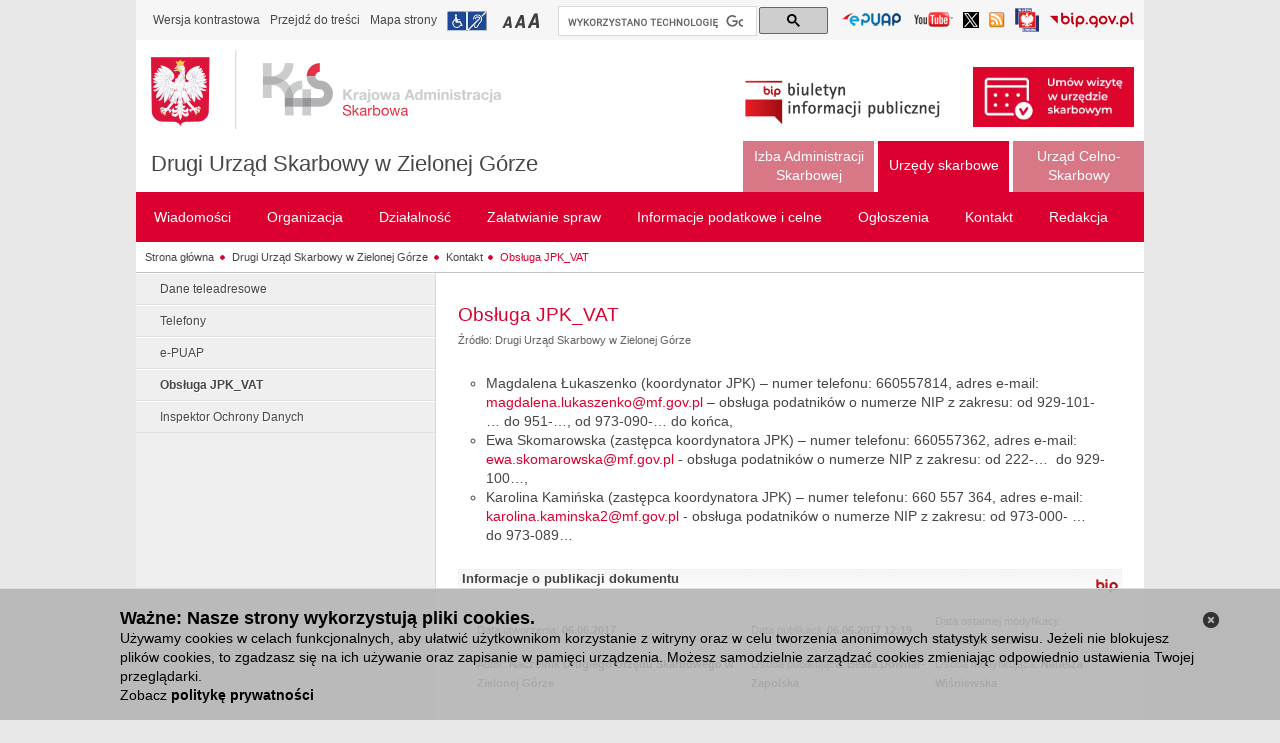

--- FILE ---
content_type: text/html;charset=UTF-8
request_url: https://www.lubuskie.kas.gov.pl/pl/drugi-urzad-skarbowy-w-zielonej-gorze/kontakt/obsluga-jpk_vat
body_size: 11201
content:
<!DOCTYPE html> <html class="ltr" dir="ltr" lang="pl"> <head> <title>Obsługa JPK_VAT - Drugi Urząd Skarbowy w Zielonej Górze</title> <script>/*<![CDATA[*/var terenVersion=false;/*]]>*/</script> <meta content="text/html; charset=UTF-8" http-equiv="content-type" /> <link rel="Shortcut Icon" href="/mf-portal-bip-kas-teren-theme/images/favicon.ico" /> <link href="/html/portal/css.jsp?browserId=other&amp;themeId=mfportalbipkasteren_WAR_mfportalbipkasterentheme&amp;colorSchemeId=01&amp;minifierType=css&amp;languageId=pl_PL&amp;t=1297955166000" rel="stylesheet" type="text/css" /> <link href="/html/portlet/asset_publisher/css/main.jsp?browserId=other&amp;themeId=mfportalbipkasteren_WAR_mfportalbipkasterentheme&amp;colorSchemeId=01&amp;minifierType=css&amp;languageId=pl_PL&amp;t=1769414949651" rel="stylesheet" type="text/css" /> <script type="text/javascript">/*<![CDATA[*/var Liferay={Browser:{acceptsGzip:function(){return true},getMajorVersion:function(){return 131},getRevision:function(){return"537.36"},getVersion:function(){return"131.0.0.0"},isAir:function(){return false},isChrome:function(){return true},isFirefox:function(){return false},isGecko:function(){return true},isIe:function(){return false},isIphone:function(){return false},isLinux:function(){return false},isMac:function(){return true},isMobile:function(){return false},isMozilla:function(){return true},isOpera:function(){return false},isRtf:function(){return true},isSafari:function(){return true},isSun:function(){return false},isWap:function(){return false},isWapXhtml:function(){return false},isWebKit:function(){return true},isWindows:function(){return false},isWml:function(){return false}},ThemeDisplay:{getCompanyId:function(){return"10132"},getCompanyGroupId:function(){return"10165"},getUserId:function(){return"10135"},getDoAsUserIdEncoded:function(){return""},getPlid:function(){return"7099433"},getLayoutId:function(){return"1394"},getLayoutURL:function(){return"https://www.lubuskie.kas.gov.pl/pl/drugi-urzad-skarbowy-w-zielonej-gorze/kontakt/obsluga-jpk_vat"},isPrivateLayout:function(){return"false"},getParentLayoutId:function(){return"100"},getScopeGroupId:function(){return"3009455"},getParentGroupId:function(){return"3009455"},isImpersonated:function(){return false},isSignedIn:function(){return false},getDefaultLanguageId:function(){return"pl_PL"},getLanguageId:function(){return"pl_PL"},isFreeformLayout:function(){return false},isStateExclusive:function(){return false},isStateMaximized:function(){return false},isStatePopUp:function(){return false},getPathContext:function(){return""},getPathImage:function(){return"/image"},getPathJavaScript:function(){return"/html/js"},getPathMain:function(){return"/pl/c"},getPathThemeImages:function(){return"/mf-portal-bip-kas-teren-theme/images"},getPathThemeRoot:function(){return"/mf-portal-bip-kas-teren-theme/"},getURLHome:function(){return"https://www.lubuskie.kas.gov.pl/web/guest/witamy"},getSessionId:function(){return"3DED282CA86969A20E4B179E3F5D8038"},getPortletSetupShowBordersDefault:function(){return true}},PropsValues:{NTLM_AUTH_ENABLED:false}};var themeDisplay=Liferay.ThemeDisplay;Liferay.AUI={getBasePath:function(){return"/html/js/aui/"},getCombine:function(){return true},getComboPath:function(){return"/combo/?browserId=other&minifierType=js&languageId=pl_PL&t=1582217837089&p=/html/js&"},getFilter:function(){return{replaceStr:function(c,b,a){return b+"m="+(c.split("/html/js")[1]||"")},searchExp:"(\\?|&)/([^&]+)"}}};window.YUI_config={comboBase:Liferay.AUI.getComboPath(),fetchCSS:false,filter:Liferay.AUI.getFilter(),root:Liferay.AUI.getBasePath()};Liferay.currentURL="\x2fpl\x2fdrugi-urzad-skarbowy-w-zielonej-gorze\x2fkontakt\x2fobsluga-jpk_vat";Liferay.currentURLEncoded="%2Fpl%2Fdrugi-urzad-skarbowy-w-zielonej-gorze%2Fkontakt%2Fobsluga-jpk_vat";/*]]>*/</script> <script src="/html/js/barebone.jsp?browserId=other&amp;themeId=mfportalbipkasteren_WAR_mfportalbipkasterentheme&amp;colorSchemeId=01&amp;minifierType=js&amp;minifierBundleId=javascript.barebone.files&amp;languageId=pl_PL&amp;t=1582217837089" type="text/javascript"></script> <script type="text/javascript">/*<![CDATA[*/Liferay.Portlet.list=["71_INSTANCE_jW9J","101_INSTANCE_g4MY"];/*]]>*/</script> <link class="lfr-css-file" href="/mf-portal-bip-kas-teren-theme/css/main.css?browserId=other&amp;minifierType=css&amp;languageId=pl_PL&amp;t=1752673851158" rel="stylesheet" type="text/css" /> <style type="text/css">#heading .logo{background:url(/image/company_logo?img_id=0&amp;t=1769792860525) no-repeat;display:block;font-size:0;height:76px;text-indent:-9999em;width:209px;}</style> <style type="text/css"></style> <script>/*<![CDATA[*/var JAVASCRIPT_LOCALE="pl";/*]]>*/</script> <script src="/mf-portal-bip-kas-teren-theme/js/jquery.min.js" type="text/javascript"></script> <script src="/mf-portal-bip-kas-teren-theme/js/jquery-ui.min.js" type="text/javascript"></script> <script src="/mf-portal-bip-kas-teren-theme/js/jquery.cookie.js" type="text/javascript"></script> <script src="/mf-portal-bip-kas-teren-theme/js/jquery.equalheight.js" type="text/javascript"></script> <script src="/mf-portal-bip-kas-teren-theme/js/jquery.jfontsizer.min.js" type="text/javascript"></script> <script src="/mf-portal-bip-kas-teren-theme/js/jquery.prettyPhoto.js?t=10" type="text/javascript"></script> <script src="/mf-portal-bip-kas-teren-theme/js/jquery-simpleTreeMenu-1.0.0.js" type="text/javascript"></script> <script src="/mf-portal-bip-kas-teren-theme/js/jquery.ui.datepicker-pl.js" type="text/javascript"></script> <script src="/mf-portal-bip-kas-teren-theme/js/jquery.validator.min.js" type="text/javascript"></script> <script src="/mf-portal-bip-kas-teren-theme/js/jquery.Scroller-1.0.min.js" type="text/javascript"></script> <script src="/mf-portal-bip-kas-teren-theme/js/jquery.treeview.js" type="text/javascript"></script> <script src="/mf-portal-bip-kas-teren-theme/js/jquery.tablesorter.min.js" type="text/javascript"></script> <script src="/mf-portal-bip-kas-teren-theme/js/jquery.ba-replacetext.min.js" type="text/javascript"></script> <script src="/mf-portal-bip-kas-teren-theme/js/jquery.chained.js" type="text/javascript"></script> <script src="/mf-portal-bip-kas-teren-theme/js/customSelect.jquery.js" type="text/javascript"></script> <script>/*<![CDATA[*/$(document).ready(function(){var b=jQuery("#logo_bip2");var a=jQuery("#logo_img");if(jQuery("body").hasClass("contrast")){b.attr("src","/mf-portal-bip-kas-teren-theme/images/mf/bip2_kontrast.png");a.attr("src","/mf-portal-bip-kas-teren-theme/images/mf/kas_kontrast.png")}else{b.attr("src","/mf-portal-bip-kas-teren-theme/images/mf/bip2.png");if(jQuery("body").hasClass("zalobna")){a.attr("src","/mf-portal-bip-kas-teren-theme/images/mf/kas_kir.png")}else{a.attr("src","/mf-portal-bip-kas-teren-theme/images/mf/kas.png")}}});var findedWords=new Array();var dictionary={xxxxxx:"xxxxxx"};function get_definition(a){if(!findedWords[a.toUpperCase()]){findedWords[a.toUpperCase()]=1;return dictionary[a.toUpperCase()]?'<a href="#" class="dictionary">'+a+'<div class="explanation"> '+dictionary[a.toUpperCase()]+" </div></a>":a}else{return a}}$(document).ready(function(){jQuery("iframe").attr("src",function(a,b){if(b.indexOf("youtu.be")!=-1||b.indexOf("youtube")!=-1){if(b.indexOf("?")!=-1){return b+"&amp;wmode=transparent"}else{return b+"?wmode=transparent"}}else{return b}})});$(document).ready(function(){(function(c){var b=/\.(zip|pdf|xml|csv|doc*|xls*|ppt*|odt|ods|odp)/i;c("a").each(function(){var d=c(this).attr("href");if(d&&d.match(b)){c(this).click(function(){var f=d;if(f.indexOf("/documents/")<0){var e=f.split("/").pop()}else{var g=f.split("/");var e=g[g.length-2]}if(window.ga&&ga.loaded){ga("send","event","Pobrania","Pobranie-"+e,window.location.href)}})}})})(jQuery);var a=function(c,b){if(c.ctrlKey||c.metaKey){if(window.ga&&ga.loaded){ga("send","event","outbound","click",b)}}else{c.preventDefault();if(window.ga&&ga.loaded){ga("send","event","outbound","click",b,{transport:"beacon",hitCallback:function(){document.location=b}})}else{document.location=b}}};(function(b){if(b("a.js-external-link").length){b("a.js-external-link").click(function(c){a(c,b(this).attr("href"))})}})(jQuery)});(function(){var a="014788385224828234827:c2egc4vrqf8";var c=document.createElement("script");c.async=true;c.src="https://cse.google.com/cse.js?cx="+a;var b=document.getElementsByTagName("script")[0];b.parentNode.insertBefore(c,b)})();/*]]>*/</script> </head> <body class=" controls-visible signed-out public-page "> <nav class="quick-access-nav" > <ul> <li><a href="#footer" >Przejdź do sekcji Stopka</a></li> </ul> </nav> <div id="wrapper"> <div id="header"> <script src="/mf-portal-bip-kas-teren-theme/js/header1.js" type="text/javascript"></script> <div id="topheader" style="clear: both"> <div class="first-line-2"> <div class="like-breadcrumbs" style="float: left"> <ul class="leftnav" style="padding-bottom: 6px; padding-left: 0px; padding-right: 0px; padding-top: 6px"> <li><a class="textVersion" href="#" onclick="doContrast()">Wersja kontrastowa</a></li> <li><a href="#main-content">Przejdź do treści</a></li> <li><a href="/web/bip-0801/mapa-strony">Mapa strony</a></li> <li><a href="/web/bip-0801/drugi-urzad-skarbowy-w-zielonej-gorze/zalatwianie-spraw/dostepnosc" title="Informacja o dostępności" class="infoNPS">Przejdź do informacji o dostępności</a></li> <li class="left-side-upper-menu"> <div class="small" id="fsizer"> <ul> <li><a href="#" onclick="changeFontToSmall()" title="Mała czcionka" class="fontA">Przełączanie czcionki na mały rozmiar</a></li> <li><a href="#" onclick="changeFontToMedium()" title="Średnia czcionka" class="fontAA">Przełączanie czcionki na średni rozmiar</a></li> <li><a href="#" onclick="changeFontToBig()" title="Duża czcionka" class="fontAAA">Przełączanie czcionki na duży rozmiar</a></li> </ul> </div> </li> </ul> </div> <div id="cse-search-form" style="width: 270px; float: left; margin-left:4px;margin-top: 1px;"> <div class="gcse-searchbox-only" data-resultsurl="/web/bip-0801/wyniki-wyszukiwania"></div> </div> <div style="float: right"> <div class="rightnav"> <div class="languages" style="padding-bottom: 0px; padding-left: 5px; padding-right: 5px; padding-top: 0px"> <ul class="languages"> <li style="margin-top: 6px;"><a href="/web/bip-0801/lista-epuap" target="_blank"  title="Lista Elektroniczych Skrzynek Podawczych (Odnośnik otworzy się w nowym oknie)" id="linkEPUAP"> <img alt="Przejdź do listy Elektroniczych Skrzynek Podawczych (Odnośnik otworzy się w nowym oknie)"  src="/mf-portal-bip-kas-teren-theme/images/mf/epuap.png" style="width: 61px;  height: 16px;"> </a></li> <li style="margin-top: 7px;"><a href="https://www.youtube.com/c/KrajowaAdministracjaSkarbowa" target="_blank"  title="Kanał Krajowej Administracji Skarbowej w serwisie YouTube (Odnośnik otworzy się w nowym oknie)" id="linkYoutube"> <img alt="Przejdź do kanału Krajowej Administracji Skarbowej w serwisie YouTube (Odnośnik otworzy się w nowym oknie)"  src="/mf-portal-bip-kas-teren-theme/images/mf/youtube.png" style="width: 41px;  height: 16px;"> </a></li> <li style="margin-top: 7px;"><a href="https://x.com/KAS_ZielonaGora" target="_blank"  title="Profil lubuskiej Krajowej Administracji Skarbowej na Platformie X (Odnośnik otworzy się w nowym oknie)" id="linkTwitter"> <img alt="Profil lubuskiej Krajowej Administracji Skarbowej na Platformie X (Odnośnik otworzy się w nowym oknie)"  src="/mf-portal-bip-kas-teren-theme/images/mf/twitter.png" style="width: 16px;  height: 16px;"> </a></li> <li style="margin-top: 7px;"><a href="/web/bip-0801/rss-list"  title="Lista kanałów RSS" id="linkRSS"> <img alt="Przejdź do listy kanałów RSS"  src="/mf-portal-bip-kas-teren-theme/images/mf/rss16.png" style="width: 16px;  height: 16px;"> </a></li> <li style="margin-top: 3px;"><a href="https://www.gov.pl/web/sluzbacywilna" target="_blank"  title="Serwis Służby Cywilnej (odnośnik otworzy się w nowym oknie)" id="linkSC"> <img alt="Przejdź do strony głównej Serwisu Służby Cywilnej (odnośnik otworzy się w nowym oknie)"  src="/mf-portal-bip-kas-teren-theme/images/mf/sluzba_cywilna.png" style="width: 24px;  height: 24px;"> </a></li> <li style="margin-top: 7px;"><a href="https://www.gov.pl/web/bip/" target="_blank"  title="Serwis bip.gov.pl (Odnośnik otworzy się w nowym oknie)" id="linkBIP"> <img alt="Przejdź do strony głównej serwisu bip.gov.pl (Odnośnik otworzy się w nowym oknie)"  src="/mf-portal-bip-kas-teren-theme/images/mf/bip3.png" style="width: 85px;  height: 16px;"> </a></li> </ul> </div> </div> </div> </div> </div> <div style="clear: both"> <div class="shortcuts"> <div> <div class="first-line"> <div id="middleheader"> <div> <a href="/web/bip-0801" title="Przejdź do strony głównej serwisu" id="logo"> <img id="logo_img" alt="Logo Krajowej Administracji Skarbowej" src="/mf-portal-bip-kas-teren-theme/images/mf/kas.png" /> <img id="logo_img_contrast" class="no-grayscale" alt="Logo Krajowej Administracji Skarbowej" src="/mf-portal-bip-kas-teren-theme/images/mf/kas_kontrast.png" /> </a> </div> <div><h1> <a href="/web/bip-0801/drugi-urzad-skarbowy-w-zielonej-gorze" title="Drugi Urząd Skarbowy w Zielonej Górze - Strona główna" id="nazwa-jednostki"  >Drugi Urząd Skarbowy w Zielonej Górze</a> </h1></div> </div> </div> <div style="float: right; margin:27px 10px 0px 0px;"> <div class="redaction"> <img id="logo_bip2" alt="Logo Biuletynu Informacji Publicznej" src="/mf-portal-bip-kas-teren-theme/images/mf/bip2.png" /> <img id="logo_bip2_contrast" class="no-grayscale" alt="Logo Biuletynu Informacji Publicznej" src="/mf-portal-bip-kas-teren-theme/images/mf/bip2_kontrast.png" /> <a id="umow_wizyte_link" href="/web/bip-0801/izba-administracji-skarbowej-w-zielonej-gorze/zalatwianie-spraw/umow-wizyte-w-urzedzie-skarbowym"> <img id="umow_wizyte_img"  alt="Zarezerwuj wizytę w urzędzie skarbowym" src="/mf-portal-bip-kas-teren-theme/images/mf/US_umow_wizyte_m.jpg" /> </a> </div> </div> </div> </div> <!-- czas headera: 0 --> <div  id="navigation-top" style="float:right;"> <ul class="menu"> <li class="top inactivetab"> <a style="text-align:center;width:111px;" class="" href="https://www.lubuskie.kas.gov.pl/pl/izba-administracji-skarbowej-w-zielonej-gorze" ><span>Izba Administracji Skarbowej</span></a> </li> <script>/*<![CDATA[*/jQuery("#wrapper").attr("class","adm-podatkowa");/*]]>*/</script> <li class="top activetab"> <a style="text-align:center;width:111px;" class="first-level-link" href="javascript:;" ><span>Urzędy skarbowe</span></a> <ul style="right:0;width:400px" class="lev2 activetab"> <div class="navblock activetab"> <li class="activetab"> <a href="https://www.lubuskie.kas.gov.pl/pl/drugi-urzad-skarbowy-w-zielonej-gorze"  ><span>Drugi Urząd Skarbowy w Zielonej Górze</span></a> </li> <li class="activetab"> <a href="https://www.lubuskie.kas.gov.pl/pl/lubuski-urzad-skarbowy-w-zielonej-gorze"  ><span>Lubuski Urząd Skarbowy w Zielonej Górze</span></a> </li> <li class="activetab"> <a href="https://www.lubuskie.kas.gov.pl/pl/pierwszy-urzad-skarbowy-w-zielonej-gorze"  ><span>Pierwszy Urząd Skarbowy w Zielonej Górze</span></a> </li> <li class="activetab"> <a href="https://www.lubuskie.kas.gov.pl/pl/urzad-skarbowy-w-drezdenku"  ><span>Urząd Skarbowy w Drezdenku</span></a> </li> <li class="activetab"> <a href="https://www.lubuskie.kas.gov.pl/pl/urzad-skarbowy-w-gorzowie-wielkopolskim"  ><span>Urząd Skarbowy w Gorzowie Wielkopolskim</span></a> </li> <li class="activetab"> <a href="https://www.lubuskie.kas.gov.pl/pl/urzad-skarbowy-w-krosnie-odrzanskim"  ><span>Urząd Skarbowy w Krośnie Odrzańskim</span></a> </li> <li class="activetab"> <a href="https://www.lubuskie.kas.gov.pl/pl/urzad-skarbowy-w-miedzyrzeczu"  ><span>Urząd Skarbowy w Międzyrzeczu</span></a> </li> <li class="activetab"> <a href="https://www.lubuskie.kas.gov.pl/pl/urzad-skarbowy-w-nowej-soli"  ><span>Urząd Skarbowy w Nowej Soli</span></a> </li> <li class="activetab"> <a href="https://www.lubuskie.kas.gov.pl/pl/urzad-skarbowy-w-slubicach"  ><span>Urząd Skarbowy w Słubicach</span></a> </li> <li class="activetab"> <a href="https://www.lubuskie.kas.gov.pl/pl/urzad-skarbowy-w-sulecinie"  ><span>Urząd Skarbowy w Sulęcinie</span></a> </li> <li class="activetab"> <a href="https://www.lubuskie.kas.gov.pl/pl/urzad-skarbowy-w-swiebodzinie"  ><span>Urząd Skarbowy w Świebodzinie</span></a> </li> </div> <div class="navblock activetab"> <li class="activetab"> <a href="https://www.lubuskie.kas.gov.pl/pl/urzad-skarbowy-we-wschowie"  ><span>Urząd Skarbowy we Wschowie</span></a> </li> <li class="activetab"> <a href="https://www.lubuskie.kas.gov.pl/pl/urzad-skarbowy-w-zaganiu"  ><span>Urząd Skarbowy w Żaganiu</span></a> </li> <li class="activetab"> <a href="https://www.lubuskie.kas.gov.pl/pl/urzad-skarbowy-w-zarach"  ><span>Urząd Skarbowy w Żarach</span></a> </li> </div> </ul> </li> <li class="top inactivetab"> <a style="text-align:center;width:111px;" class="" href="https://www.lubuskie.kas.gov.pl/pl/lubuski-urzad-celno-skarbowy-w-gorzowie-wielkopolskim" ><span>Urząd Celno-Skarbowy</span></a> </li> </ul> </div> <nav id="navigation"> <ul class="menu"> <li class="top" > <a class="first-level-link" href="https://www.lubuskie.kas.gov.pl/pl/drugi-urzad-skarbowy-w-zielonej-gorze/wiadomosci" ><span>Wiadomości </span></a> <ul style="right: 0;" class="lev2"> <div class="navblock"> <li> <a href="https://www.lubuskie.kas.gov.pl/pl/drugi-urzad-skarbowy-w-zielonej-gorze/wiadomosci/aktualnosci"  ><span>Aktualności</span></a> </li> <li> <a href="https://www.lubuskie.kas.gov.pl/pl/drugi-urzad-skarbowy-w-zielonej-gorze/wiadomosci/komunikaty"  ><span>Komunikaty</span></a> </li> <li> <a href="https://www.lubuskie.kas.gov.pl/pl/drugi-urzad-skarbowy-w-zielonej-gorze/wiadomosci/osiagniecia"  ><span>Osiągnięcia</span></a> </li> <li> <a href="https://www.lubuskie.kas.gov.pl/pl/drugi-urzad-skarbowy-w-zielonej-gorze/wiadomosci/srody-z-ksef"  ><span>Środy z KSeF</span></a> </li> </div> </ul> </li> <li class="top" > <a class="first-level-link" href="https://www.lubuskie.kas.gov.pl/pl/drugi-urzad-skarbowy-w-zielonej-gorze/organizacja" ><span>Organizacja </span></a> <ul style="right: 0;" class="lev2"> <div class="navblock"> <li> <a href="https://www.lubuskie.kas.gov.pl/pl/drugi-urzad-skarbowy-w-zielonej-gorze/organizacja/kierownictwo"  ><span>Kierownictwo</span></a> </li> <li> <a href="https://www.lubuskie.kas.gov.pl/pl/drugi-urzad-skarbowy-w-zielonej-gorze/organizacja/regulamin-organizacyjny"  ><span>Regulamin organizacyjny</span></a> </li> <li> <a href="https://www.lubuskie.kas.gov.pl/pl/drugi-urzad-skarbowy-w-zielonej-gorze/organizacja/majatek-i-struktura-wlasnosciowa"  ><span>Majątek i struktura własnościowa</span></a> </li> <li> <a href="https://www.lubuskie.kas.gov.pl/pl/drugi-urzad-skarbowy-w-zielonej-gorze/organizacja/numery-rachunkow-bankowych"  ><span>Numery rachunków bankowych</span></a> </li> <li> <a href="https://www.lubuskie.kas.gov.pl/pl/drugi-urzad-skarbowy-w-zielonej-gorze/organizacja/status-prawny"  ><span>Status prawny</span></a> </li> <li> <a href="https://www.lubuskie.kas.gov.pl/pl/drugi-urzad-skarbowy-w-zielonej-gorze/organizacja/zasady-etyki"  ><span>Zasady etyki</span></a> </li> <li> <a href="https://www.lubuskie.kas.gov.pl/pl/drugi-urzad-skarbowy-w-zielonej-gorze/organizacja/rejestry-i-archiwa"  ><span>Rejestry i archiwa</span></a> </li> <li> <a href="https://www.lubuskie.kas.gov.pl/pl/drugi-urzad-skarbowy-w-zielonej-gorze/organizacja/zasieg-terytorialny"  ><span>Zasięg terytorialny</span></a> </li> <li> <a href="https://www.lubuskie.kas.gov.pl/pl/drugi-urzad-skarbowy-w-zielonej-gorze/organizacja/ochrona-danych-osobowych"  ><span>Ochrona Danych Osobowych</span></a> </li> </div> </ul> </li> <li class="top" > <a class="first-level-link" href="https://www.lubuskie.kas.gov.pl/pl/drugi-urzad-skarbowy-w-zielonej-gorze/dzialalnosc" ><span>Działalność </span></a> <ul style="right: 0;" class="lev2"> <div class="navblock"> <li> <a href="https://www.lubuskie.kas.gov.pl/pl/drugi-urzad-skarbowy-w-zielonej-gorze/dzialalnosc/zadania-i-funkcje-kas"  ><span>Zadania i funkcje KAS</span></a> </li> <li> <a href="https://www.lubuskie.kas.gov.pl/pl/drugi-urzad-skarbowy-w-zielonej-gorze/dzialalnosc/e-administracja"  ><span>e-Administracja</span></a> </li> <li> <a href="https://www.lubuskie.kas.gov.pl/pl/drugi-urzad-skarbowy-w-zielonej-gorze/dzialalnosc/e-urzad-skarbowy"  ><span>e-Urząd Skarbowy</span></a> </li> <li> <a href="https://www.lubuskie.kas.gov.pl/pl/drugi-urzad-skarbowy-w-zielonej-gorze/dzialalnosc/e-deklaracje"  ><span>e-Deklaracje</span></a> </li> <li> <a href="https://www.lubuskie.kas.gov.pl/pl/drugi-urzad-skarbowy-w-zielonej-gorze/dzialalnosc/portal-podatkowy"  ><span>Portal Podatkowy</span></a> </li> <li> <a href="https://www.lubuskie.kas.gov.pl/pl/drugi-urzad-skarbowy-w-zielonej-gorze/dzialalnosc/dzialalnosc-informacyjno-promocyjna"  ><span>Działalność informacyjno-promocyjna</span></a> </li> <li> <a href="https://www.lubuskie.kas.gov.pl/pl/drugi-urzad-skarbowy-w-zielonej-gorze/dzialalnosc/przedmiot-dzialalnosci-kompetencje"  ><span>Przedmiot działalności i kompetencje</span></a> </li> <li> <a href="https://www.lubuskie.kas.gov.pl/pl/drugi-urzad-skarbowy-w-zielonej-gorze/dzialalnosc/kontrola-zarzadcza"  ><span>Kontrola zarządcza</span></a> </li> <li> <a href="https://www.lubuskie.kas.gov.pl/pl/drugi-urzad-skarbowy-w-zielonej-gorze/dzialalnosc/kontrole"  ><span>Kontrole</span></a> </li> <li> <a href="https://www.lubuskie.kas.gov.pl/pl/drugi-urzad-skarbowy-w-zielonej-gorze/dzialalnosc/kontrole-prowadzone-przez-is"  ><span>Kontrole prowadzone przez IAS</span></a> </li> <li> <a href="https://www.lubuskie.kas.gov.pl/pl/drugi-urzad-skarbowy-w-zielonej-gorze/dzialalnosc/pomoc-publiczna"  ><span>Pomoc publiczna</span></a> </li> </div> </ul> </li> <li class="top" > <a class="first-level-link" href="https://www.lubuskie.kas.gov.pl/pl/drugi-urzad-skarbowy-w-zielonej-gorze/zalatwianie-spraw" ><span>Załatwianie spraw </span></a> <ul style="right: 0;" class="lev2"> <div class="navblock"> <li> <a href="https://www.lubuskie.kas.gov.pl/pl/drugi-urzad-skarbowy-w-zielonej-gorze/zalatwianie-spraw/jak-zalatwic-sprawe-w-urzedzie"  ><span>Jak załatwić sprawę w urzędzie</span></a> </li> <li> <a href="https://www.lubuskie.kas.gov.pl/pl/drugi-urzad-skarbowy-w-zielonej-gorze/zalatwianie-spraw/umow-wizyte-w-urzedzie-skarbowym"  ><span>Umów wizytę w urzędzie skarbowym</span></a> </li> <li> <a href="https://www.lubuskie.kas.gov.pl/pl/drugi-urzad-skarbowy-w-zielonej-gorze/zalatwianie-spraw/sposoby-przyjmowania-i-zalatwiania-spraw"  ><span>Sposoby przyjmowania i załatwiania spraw</span></a> </li> <li> <a href="https://www.lubuskie.kas.gov.pl/pl/drugi-urzad-skarbowy-w-zielonej-gorze/zalatwianie-spraw/rejestracja-podatnikow"  ><span>Rejestracja podatników</span></a> </li> <li> <a href="https://www.lubuskie.kas.gov.pl/pl/drugi-urzad-skarbowy-w-zielonej-gorze/zalatwianie-spraw/kaucja-gwarancyjna"  ><span>Kaucja gwarancyjna</span></a> </li> <li> <a href="https://www.lubuskie.kas.gov.pl/pl/drugi-urzad-skarbowy-w-zielonej-gorze/zalatwianie-spraw/kontrola-podatkowa"  ><span>Kontrola podatkowa</span></a> </li> <li> <a href="https://www.lubuskie.kas.gov.pl/pl/drugi-urzad-skarbowy-w-zielonej-gorze/zalatwianie-spraw/egzekucja-podatkowa"  ><span>Egzekucja podatkowa</span></a> </li> <li> <a href="https://www.lubuskie.kas.gov.pl/pl/drugi-urzad-skarbowy-w-zielonej-gorze/zalatwianie-spraw/sprawy-karne-skarbowe"  ><span>Sprawy karne skarbowe</span></a> </li> <li> <a href="https://www.lubuskie.kas.gov.pl/pl/drugi-urzad-skarbowy-w-zielonej-gorze/zalatwianie-spraw/mandaty"  ><span>Mandaty</span></a> </li> <li> <a href="https://www.lubuskie.kas.gov.pl/pl/drugi-urzad-skarbowy-w-zielonej-gorze/zalatwianie-spraw/stan-spraw"  ><span>Stan spraw</span></a> </li> <li> <a href="https://www.lubuskie.kas.gov.pl/pl/drugi-urzad-skarbowy-w-zielonej-gorze/zalatwianie-spraw/druki-do-pobrania"  ><span>Pliki do pobrania</span></a> </li> <li> <a href="https://www.lubuskie.kas.gov.pl/pl/drugi-urzad-skarbowy-w-zielonej-gorze/zalatwianie-spraw/dostepnosc"  ><span>Dostępność</span></a> </li> <li> <a href="https://www.lubuskie.kas.gov.pl/pl/drugi-urzad-skarbowy-w-zielonej-gorze/zalatwianie-spraw/informacje-dla-osob-nieslyszacych-w-jezyku-migowym"  ><span>Informacje dla osób niesłyszących w języku migowym</span></a> </li> <li> <a href="https://www.lubuskie.kas.gov.pl/pl/drugi-urzad-skarbowy-w-zielonej-gorze/zalatwianie-spraw/tlumacz-jezyka-migowego-online"  ><span>Tłumacz języka migowego online</span></a> </li> <li> <a href="https://www.lubuskie.kas.gov.pl/pl/drugi-urzad-skarbowy-w-zielonej-gorze/zalatwianie-spraw/deklaracja-dostepnosci"  ><span>Deklaracja dostępności</span></a> </li> <li> <a href="https://www.lubuskie.kas.gov.pl/pl/drugi-urzad-skarbowy-w-zielonej-gorze/zalatwianie-spraw/zasady-udostepniania-informacji-publicznej"  ><span>Zasady udostępniania informacji publicznej</span></a> </li> <li> <a href="https://www.lubuskie.kas.gov.pl/pl/drugi-urzad-skarbowy-w-zielonej-gorze/zalatwianie-spraw/zglos-nieprawidlowosc"  ><span>Zgłoś nieprawidłowość</span></a> </li> </div> </ul> </li> <li class="top" > <a class="first-level-link" href="https://www.lubuskie.kas.gov.pl/pl/drugi-urzad-skarbowy-w-zielonej-gorze/informacje-podatkowe-i-celne" ><span>Informacje podatkowe i celne </span></a> <ul style="right: 0;" class="lev2"> <div class="navblock"> <li> <a href="https://www.lubuskie.kas.gov.pl/pl/drugi-urzad-skarbowy-w-zielonej-gorze/informacje-podatkowe-i-celne/pit"  ><span>PIT</span></a> </li> <li> <a href="https://www.lubuskie.kas.gov.pl/pl/drugi-urzad-skarbowy-w-zielonej-gorze/informacje-podatkowe-i-celne/cit"  ><span>CIT</span></a> </li> <li> <a href="https://www.lubuskie.kas.gov.pl/pl/drugi-urzad-skarbowy-w-zielonej-gorze/informacje-podatkowe-i-celne/vat"  ><span>VAT</span></a> </li> <li> <a href="https://www.lubuskie.kas.gov.pl/pl/drugi-urzad-skarbowy-w-zielonej-gorze/informacje-podatkowe-i-celne/akcyza"  ><span>Akcyza</span></a> </li> <li> <a href="https://www.lubuskie.kas.gov.pl/pl/drugi-urzad-skarbowy-w-zielonej-gorze/informacje-podatkowe-i-celne/inne-podatki"  ><span>Inne podatki</span></a> </li> <li> <a href="https://www.lubuskie.kas.gov.pl/pl/drugi-urzad-skarbowy-w-zielonej-gorze/informacje-podatkowe-i-celne/clo"  ><span>Cło</span></a> </li> <li> <a href="https://www.lubuskie.kas.gov.pl/pl/drugi-urzad-skarbowy-w-zielonej-gorze/informacje-podatkowe-i-celne/lista-bieglych-skarbowych"  ><span>Lista biegłych skarbowych</span></a> </li> <li> <a href="https://www.lubuskie.kas.gov.pl/pl/drugi-urzad-skarbowy-w-zielonej-gorze/informacje-podatkowe-i-celne/odsetki-za-zwloke"  ><span>Odsetki za zwłokę</span></a> </li> <li> <a href="https://www.lubuskie.kas.gov.pl/pl/drugi-urzad-skarbowy-w-zielonej-gorze/informacje-podatkowe-i-celne/wnioski-egzekucyjne/tytuly-wykonawcze"  ><span>Wnioski egzekucyjne/tytuły wykonawcze</span></a> </li> <li> <a href="https://www.lubuskie.kas.gov.pl/pl/drugi-urzad-skarbowy-w-zielonej-gorze/informacje-podatkowe-i-celne/wiazaca-informacja-taryfowa"  ><span>Wiążąca informacja taryfowa</span></a> </li> <li> <a href="https://www.lubuskie.kas.gov.pl/pl/drugi-urzad-skarbowy-w-zielonej-gorze/informacje-podatkowe-i-celne/wiazaca-informacja-akcyzowa"  ><span>Wiążąca informacja akcyzowa</span></a> </li> <li> <a href="https://www.lubuskie.kas.gov.pl/pl/drugi-urzad-skarbowy-w-zielonej-gorze/informacje-podatkowe-i-celne/wiazaca-informacja-stawkowa"  ><span>Wiążąca informacja stawkowa</span></a> </li> <li> <a href="https://www.lubuskie.kas.gov.pl/pl/drugi-urzad-skarbowy-w-zielonej-gorze/informacje-podatkowe-i-celne/wiazaca-informacja-o-pochodzeniu-towarow"  ><span>Wiążąca informacja o pochodzeniu towarów</span></a> </li> <li> <a href="https://www.lubuskie.kas.gov.pl/pl/drugi-urzad-skarbowy-w-zielonej-gorze/informacje-podatkowe-i-celne/centra-kompetencyjne"  ><span>Centra kompetencyjne</span></a> </li> <li> <a href="https://www.lubuskie.kas.gov.pl/pl/drugi-urzad-skarbowy-w-zielonej-gorze/informacje-podatkowe-i-celne/orzecznictwo-nsa"  ><span>Orzecznictwo NSA</span></a> </li> <li> <a href="https://www.lubuskie.kas.gov.pl/pl/drugi-urzad-skarbowy-w-zielonej-gorze/informacje-podatkowe-i-celne/interpretacje-indywidualne-i-ogolne-sip"  ><span>Interpretacje indywidualne i ogólne (SIP)</span></a> </li> <li> <a href="https://www.lubuskie.kas.gov.pl/pl/drugi-urzad-skarbowy-w-zielonej-gorze/informacje-podatkowe-i-celne/objasnienia-podatkowe"  ><span>Objaśnienia podatkowe</span></a> </li> </div> </ul> </li> <li class="top" > <a class="first-level-link" href="https://www.lubuskie.kas.gov.pl/pl/drugi-urzad-skarbowy-w-zielonej-gorze/ogloszenia" ><span>Ogłoszenia </span></a> <ul style="right: 0;" class="lev2"> <div class="navblock"> <li> <a href="https://www.lubuskie.kas.gov.pl/pl/drugi-urzad-skarbowy-w-zielonej-gorze/ogloszenia/zamowienia-publiczne"  ><span>Zamówienia publiczne</span></a> </li> <li> <a href="https://www.lubuskie.kas.gov.pl/pl/drugi-urzad-skarbowy-w-zielonej-gorze/ogloszenia/nabor"  ><span>Nabór</span></a> </li> <li> <a href="https://www.lubuskie.kas.gov.pl/pl/drugi-urzad-skarbowy-w-zielonej-gorze/ogloszenia/zbedne-lub-zuzyte-srodki-trwale"  ><span>Zbędne lub zużyte środki trwałe</span></a> </li> <li> <a href="https://www.lubuskie.kas.gov.pl/pl/drugi-urzad-skarbowy-w-zielonej-gorze/ogloszenia/szkolenia-dla-podatnikow"  ><span>Szkolenia dla podatników</span></a> </li> <li> <a href="https://www.lubuskie.kas.gov.pl/pl/drugi-urzad-skarbowy-w-zielonej-gorze/ogloszenia/inne"  ><span>Inne</span></a> </li> <li> <a href="https://www.lubuskie.kas.gov.pl/pl/drugi-urzad-skarbowy-w-zielonej-gorze/ogloszenia/obwieszczenia-o-licytacji"  ><span>Obwieszczenia o licytacji</span></a> </li> </div> </ul> </li> <li class="top" > <a class="first-level-link" href="https://www.lubuskie.kas.gov.pl/pl/drugi-urzad-skarbowy-w-zielonej-gorze/kontakt" ><span>Kontakt </span></a> <ul style="right: 0;" class="lev2"> <div class="navblock"> <li> <a href="https://www.lubuskie.kas.gov.pl/pl/drugi-urzad-skarbowy-w-zielonej-gorze/kontakt/dane-teleadresowe"  ><span>Dane teleadresowe</span></a> </li> <li> <a href="https://www.lubuskie.kas.gov.pl/pl/drugi-urzad-skarbowy-w-zielonej-gorze/kontakt/telefony"  ><span>Telefony</span></a> </li> <li> <a href="https://www.lubuskie.kas.gov.pl/pl/drugi-urzad-skarbowy-w-zielonej-gorze/kontakt/e-puap"  ><span>e-PUAP</span></a> </li> <li> <a href="https://www.lubuskie.kas.gov.pl/pl/drugi-urzad-skarbowy-w-zielonej-gorze/kontakt/obsluga-jpk_vat"  ><span>Obsługa JPK_VAT</span></a> </li> <li> <a href="https://www.lubuskie.kas.gov.pl/pl/drugi-urzad-skarbowy-w-zielonej-gorze/kontakt/inspektor-ochrony-danych"  ><span>Inspektor Ochrony Danych</span></a> </li> </div> </ul> </li> <li class="top"  style="border-right: none;"> <a class="first-level-link" href="https://www.lubuskie.kas.gov.pl/pl/drugi-urzad-skarbowy-w-zielonej-gorze/redakcja" ><span>Redakcja </span></a> <ul style="right: 0;" class="lev2"> <div class="navblock"> <li> <a href="http://www.archbip.mf.gov.pl/arch_bip/arch_bip-08/0809" target="_blank" ><span>Archiwum BIP</span></a> </li> </div> </ul> </li> </ul> </nav> </div> </div> <div id="breadcrumbs_wrapper"> <nav class="site-breadcrumbs" id="breadcrumbs"> <ul class="breadcrumbs lfr-component"> <li class="first"><span><a href="https://www.lubuskie.kas.gov.pl/pl/pl" >Strona główna</a></span></li><li><span><a href="https://www.lubuskie.kas.gov.pl/pl/drugi-urzad-skarbowy-w-zielonej-gorze" >Drugi Urząd Skarbowy w Zielonej Górze</a></span></li><li><span><a href="https://www.lubuskie.kas.gov.pl/pl/drugi-urzad-skarbowy-w-zielonej-gorze/kontakt" >Kontakt</a></span></li><li class="last"><span><a href="https://www.lubuskie.kas.gov.pl/pl/drugi-urzad-skarbowy-w-zielonej-gorze/kontakt/obsluga-jpk_vat" >Obsługa JPK_VAT</a></span></li> </ul> </nav> </div> <div id="main" class="text-replacement"> <a name="main-content"></a><a name="languagebar"></a> <div id="p_p_id_103_" class="portlet-boundary portlet-boundary_103_  portlet-static portlet-static-end  " > <a id="p_103"></a> </div> <div class="columns-2" id="main-content" role="main"> <div class="portlet-layout"> <div class="aui-w30 portlet-column portlet-column-first" id="column-1"> <div class="portlet-dropzone portlet-column-content portlet-column-content-first" id="layout-column_column-1"> <div id="p_p_id_71_INSTANCE_jW9J_" class="portlet-boundary portlet-boundary_71_  portlet-static portlet-static-end portlet-navigation navmenu" > <a id="p_71_INSTANCE_jW9J"></a> <div class="portlet-borderless-container" style=""> <div class="portlet-body"> <div class="nav-menu nav-menu-style-"> <ul class="layouts level-1"><li class="" ><a class="" href="https://www.lubuskie.kas.gov.pl/pl/drugi-urzad-skarbowy-w-zielonej-gorze/kontakt/dane-teleadresowe" > Dane teleadresowe</a></li><li class="" ><a class="" href="https://www.lubuskie.kas.gov.pl/pl/drugi-urzad-skarbowy-w-zielonej-gorze/kontakt/telefony" > Telefony</a></li><li class="" ><a class="" href="https://www.lubuskie.kas.gov.pl/pl/drugi-urzad-skarbowy-w-zielonej-gorze/kontakt/e-puap" > e-PUAP</a></li><li class="selected " ><a class="selected " href="https://www.lubuskie.kas.gov.pl/pl/drugi-urzad-skarbowy-w-zielonej-gorze/kontakt/obsluga-jpk_vat" > Obsługa JPK_VAT</a></li><li class="" ><a class="" href="https://www.lubuskie.kas.gov.pl/pl/drugi-urzad-skarbowy-w-zielonej-gorze/kontakt/inspektor-ochrony-danych" > Inspektor Ochrony Danych</a></li></ul> </div> <script type="text/javascript">/*<![CDATA[*/$(document).ready(function(){var b=$("a.selected").height()+10;var d=(parseInt(b/20)-1)*10+44;$(".white-arrow").css("border-left-width",b/2+1);$(".grey-arrow").css("border-left-width",b/2+1);$(".white-arrow").css("border-top-width",b/2+1);$(".grey-arrow").css("border-top-width",b/2+1);$(".white-arrow").css("border-bottom-width",b/2+1);$(".grey-arrow").css("border-bottom-width",b/2+1);$(".white-arrow").css("top",-b);$(".grey-arrow").css("top",-b);$(".white-arrow").css("right",-d);var a=$(".layouts.level-1 li.open").width();var e=$(".layouts.level-2 li").width();var c=a-e;d=d+c-13;$(".layouts.level-2 li .white-arrow").css("right",-d-1);$(".layouts.level-2 li .grey-arrow").css("right",-c)});/*]]>*/</script> </div> </div> </div> </div> </div> <div class="aui-w70 portlet-column portlet-column-last" id="column-2"> <div class="portlet-dropzone portlet-column-content portlet-column-content-last" id="layout-column_column-2"> <div id="p_p_id_101_INSTANCE_g4MY_" class="portlet-boundary portlet-boundary_101_  portlet-static portlet-static-end portlet-asset-publisher " > <a id="p_101_INSTANCE_g4MY"></a> <div class="portlet-borderless-container" style=""> <div class="portlet-body"> <!--  filter --> <div id="_101_INSTANCE_g4MY_full-content" class="style-full-content article-list"> <ul class="article-list"> <script type="text/javascript">/*<![CDATA[*/jQuery(document).ready(function(){});/*]]>*/</script> <div class="taglib-header "> <h1 class="header-title"> <span> Obsługa JPK_VAT
				
				
			
		</span> </h1> </div> <div
		class="asset-full-content show-asset-title _101_INSTANCE_g4MY_-asset-full-content ff32809e-8d0d-4e9e-b4f7-d325b016e086"> <div class="asset-user-actions" id="_101_INSTANCE_g4MY_asset-user-actions"> </div> <div id="_101_INSTANCE_g4MY_asset-content"class="asset-content"> <div class="title article-data"> <h2 class="article-title">Obsługa JPK_VAT</h2> </div> <div class="journal-content-article"> <div class="bip-article"> <h2>Obsługa JPK_VAT</h2> <div class="bip-article-meta" style="float: left" > <span class="putNoTagWrapperPlace"></span> <span class="bip-article-source">Źródło:  Drugi Urząd Skarbowy w Zielonej Górze</span> <!--	<span class="bip-article-source">Autor: Naczelnik Drugiego Urzędu Skarbowego w Zielonej Górze</span>--> </div> <div style="float: right; min-width:90px;" class="zoomAndPrint"></div> <div style="clear:both"></div> <div class="bip-article-content"> <ul> <li> Magdalena Łukaszenko (koordynator JPK) – numer telefonu: 660557814, adres e-mail: <a href="mailto:magdalena.lukaszenko@mf.gov.pl">magdalena.lukaszenko@mf.gov.pl</a> – obsługa podatników o numerze NIP z zakresu: od 929-101-… do 951-…, od 973-090-… do końca,</li> <li> Ewa Skomarowska (zastępca koordynatora JPK) – numer telefonu: 660557362, adres e-mail: <a href="mailto:ewa.skomarowska@mf.gov.pl">ewa.skomarowska@mf.gov.pl</a> - obsługa podatników o numerze NIP z zakresu: od 222-…&nbsp; do 929-100…,</li> <li> Karolina Kamińska (zastępca koordynatora JPK) – numer telefonu: 660 557 364, adres e-mail: <a href="mailto:karolina.kaminska2@mf.gov.pl">karolina.kaminska2@mf.gov.pl</a> - obsługa podatników o numerze NIP z zakresu: od 973-000- …&nbsp; do 973-089…</li> </ul> </div><!-- bip-article-content --> <div class="bip-article-add"> <table> <tr> <td class="bip-article-add-left"></td><td class="bip-article-add-center"> <table> <tr> <!-- col1 --> <!-- col1 --> </tr> </table> <!-- tutaj--> </td><td class="bip-article-add-right"></td> </tr> </table> </div> <div class="bip-article-add" style="margin-top:10px"> <table> <tr> <td class="bip-article-add-left"></td><td class="bip-article-add-center"> <div class="bip-article-files2"> <img src="/mf-portal-bip-theme/images/mf/biplogo.png" alt="bip" style="float:right; padding-top: 10px;" /> <h3>Informacje o publikacji dokumentu</h3> </div> <div style="clear:both"> &nbsp;</div> <div class="bip-article-metrics" style="padding:0 10px 10px 10px;"> <table style="width:100%"> <tbody> <tr> <td style="padding: 0 5px 5px;"> Data utworzenia:  <span style="font-weight:bold">06.06.2017</span></td> <td style="padding: 0 5px 5px;"> Data publikacji:  <span style="font-weight:bold">06.06.2017 12:19</span> </td> <td style="padding: 0 5px 5px;"> Data ostatniej modyfikacji:  <span style="font-weight:bold">03.03.2021 10:17</span></td> </tr> <tr> <td style="padding: 0 5px 5px;"> Autor: <span style="font-weight:bold">Naczelnik Drugiego Urzędu Skarbowego w Zielonej Górze</span> </td> <td style="padding: 0 5px 5px;"> Osoba publikująca:  <span style="font-weight:bold">Beata Downar-Zapolska</span></td> <td style="padding: 0 5px 5px;"> Osoba modyfikująca:  <span style="font-weight:bold">Natasza Wiśniewska</span></td> </tr> </tbody> </table> </div> </td><td class="bip-article-add-right"></td> </tr> </table> </div> </div><!-- bip-article --> </div> <div class="header" style="margin-bottom:15px;"> <table width="100%"> <tr> <td></td> <td> <div class="versionRegistryHeader"> <span class="VersionRegistryExpand" id="_101_INSTANCE_g4MY_showVersionHistoryff32809e-8d0d-4e9e-b4f7-d325b016e086" style="cursor:pointer;" >Rejestr zmian</span> </div> <div class="metric_content" id="_101_INSTANCE_g4MY_versionHistoryff32809e-8d0d-4e9e-b4f7-d325b016e086" style="display:none;"> <ul style="border-bottom:1px solid #898989;"> <li style="border-bottom:1px solid #898989;font-size:12px; width: 100%; overflow: auto;"> <div class="table-header" style="width:30%; float:left; "> <div class="aui-column    " > <div class="aui-column-content   "> Tytuł
										

	</div> </div> </div> <div class="table-header" style="width:8%; float:left;"> <div class="aui-column    " > <div class="aui-column-content   "> Wersja
										

	</div> </div> </div> <div class="table-header"  style="width:23%; float:left;"> <div class="aui-column    " > <div class="aui-column-content   "> Data zmiany/utworzenia
										

	</div> </div> </div> <div class="table-header" style="width:25%; float:left;"> <div class="aui-column    " > <div class="aui-column-content   "> Autor
										

	</div> </div> </div> <div class="table-header" style="width:25% float: right;"> <div class="aui-column    " > <div class="aui-column-content   "> </div> </div> </div> </li> <li style="border-bottom:1px dotted #898989;font-size:12px; width: 100%; overflow: auto;"> <div class="table-content" style="width:30%; float:left;"> <div class="aui-column    " > <div class="aui-column-content   "> <p style="margin-top: 10px;">Obsługa JPK_VAT</p> </div> </div> </div> <div class="table-content" style="width:8%; float:left;"> <div class="aui-column    " > <div class="aui-column-content   "> <p style="margin-top: 10px;">2.3</p> </div> </div> </div> <div class="table-content" style="width:23%; float:left;"> <div class="aui-column    " > <div class="aui-column-content   "> <p style="margin-top: 10px;">17.09.2019 11:02</p> </div> </div> </div> <div class="table-content" style="width:25%; float:left;"> <div class="aui-column    " > <div class="aui-column-content   "> <p style="margin-top: 10px;">Izabela Dobija-Larweczka</p> </div> </div> </div> <div class="table-content" style="width:25% float: right;"> <div class="aui-column    " > <div class="aui-column-content   "> <div class="aui-button-holder " > <input style="border-radius: 3px; pointer: cursor;" type="button" value="Podgląd" 
											onClick="window.open('https://www.lubuskie.kas.gov.pl/pl/drugi-urzad-skarbowy-w-zielonej-gorze/kontakt/obsluga-jpk_vat?p_p_id=101_INSTANCE_g4MY&p_p_lifecycle=0&p_p_state=pop_up&p_p_mode=view&p_p_col_id=column-2&p_p_col_count=1&_101_INSTANCE_g4MY_struts_action=%2Fasset_publisher%2Fview_bip_article&_101_INSTANCE_g4MY_articleId=7115397&_101_INSTANCE_g4MY_version=2.3', 'obsluga-jpk_vat 2.3', 'directories=no, location=no, menubar=no, resizable=yes,  scrollbars=yes, status=no, toolbar=no');" /> </div> </div> </div> </div> </li> <li style="border-bottom:1px dotted #898989;font-size:12px; width: 100%; overflow: auto;"> <div class="table-content" style="width:30%; float:left;"> <div class="aui-column    " > <div class="aui-column-content   "> <p style="margin-top: 10px;">Obsługa JPK_VAT</p> </div> </div> </div> <div class="table-content" style="width:8%; float:left;"> <div class="aui-column    " > <div class="aui-column-content   "> <p style="margin-top: 10px;">2.2</p> </div> </div> </div> <div class="table-content" style="width:23%; float:left;"> <div class="aui-column    " > <div class="aui-column-content   "> <p style="margin-top: 10px;">30.10.2018 15:24</p> </div> </div> </div> <div class="table-content" style="width:25%; float:left;"> <div class="aui-column    " > <div class="aui-column-content   "> <p style="margin-top: 10px;">Beata Downar-Zapolska</p> </div> </div> </div> <div class="table-content" style="width:25% float: right;"> <div class="aui-column    " > <div class="aui-column-content   "> <div class="aui-button-holder " > <input style="border-radius: 3px; pointer: cursor;" type="button" value="Podgląd" 
											onClick="window.open('https://www.lubuskie.kas.gov.pl/pl/drugi-urzad-skarbowy-w-zielonej-gorze/kontakt/obsluga-jpk_vat?p_p_id=101_INSTANCE_g4MY&p_p_lifecycle=0&p_p_state=pop_up&p_p_mode=view&p_p_col_id=column-2&p_p_col_count=1&_101_INSTANCE_g4MY_struts_action=%2Fasset_publisher%2Fview_bip_article&_101_INSTANCE_g4MY_articleId=7115397&_101_INSTANCE_g4MY_version=2.2', 'obsluga-jpk_vat 2.2', 'directories=no, location=no, menubar=no, resizable=yes,  scrollbars=yes, status=no, toolbar=no');" /> </div> </div> </div> </div> </li> <li style="border-bottom:1px dotted #898989;font-size:12px; width: 100%; overflow: auto;"> <div class="table-content" style="width:30%; float:left;"> <div class="aui-column    " > <div class="aui-column-content   "> <p style="margin-top: 10px;">Obsługa JPK_VAT</p> </div> </div> </div> <div class="table-content" style="width:8%; float:left;"> <div class="aui-column    " > <div class="aui-column-content   "> <p style="margin-top: 10px;">2.1</p> </div> </div> </div> <div class="table-content" style="width:23%; float:left;"> <div class="aui-column    " > <div class="aui-column-content   "> <p style="margin-top: 10px;">29.10.2018 12:54</p> </div> </div> </div> <div class="table-content" style="width:25%; float:left;"> <div class="aui-column    " > <div class="aui-column-content   "> <p style="margin-top: 10px;">Beata Downar-Zapolska</p> </div> </div> </div> <div class="table-content" style="width:25% float: right;"> <div class="aui-column    " > <div class="aui-column-content   "> <div class="aui-button-holder " > <input style="border-radius: 3px; pointer: cursor;" type="button" value="Podgląd" 
											onClick="window.open('https://www.lubuskie.kas.gov.pl/pl/drugi-urzad-skarbowy-w-zielonej-gorze/kontakt/obsluga-jpk_vat?p_p_id=101_INSTANCE_g4MY&p_p_lifecycle=0&p_p_state=pop_up&p_p_mode=view&p_p_col_id=column-2&p_p_col_count=1&_101_INSTANCE_g4MY_struts_action=%2Fasset_publisher%2Fview_bip_article&_101_INSTANCE_g4MY_articleId=7115397&_101_INSTANCE_g4MY_version=2.1', 'obsluga-jpk_vat 2.1', 'directories=no, location=no, menubar=no, resizable=yes,  scrollbars=yes, status=no, toolbar=no');" /> </div> </div> </div> </div> </li> <li style="border-bottom:1px dotted #898989;font-size:12px; width: 100%; overflow: auto;"> <div class="table-content" style="width:30%; float:left;"> <div class="aui-column    " > <div class="aui-column-content   "> <p style="margin-top: 10px;">Obsługa JPK_VAT</p> </div> </div> </div> <div class="table-content" style="width:8%; float:left;"> <div class="aui-column    " > <div class="aui-column-content   "> <p style="margin-top: 10px;">2.0</p> </div> </div> </div> <div class="table-content" style="width:23%; float:left;"> <div class="aui-column    " > <div class="aui-column-content   "> <p style="margin-top: 10px;">29.10.2018 12:51</p> </div> </div> </div> <div class="table-content" style="width:25%; float:left;"> <div class="aui-column    " > <div class="aui-column-content   "> <p style="margin-top: 10px;">Beata Downar-Zapolska</p> </div> </div> </div> <div class="table-content" style="width:25% float: right;"> <div class="aui-column    " > <div class="aui-column-content   "> <div class="aui-button-holder " > <input style="border-radius: 3px; pointer: cursor;" type="button" value="Podgląd" 
											onClick="window.open('https://www.lubuskie.kas.gov.pl/pl/drugi-urzad-skarbowy-w-zielonej-gorze/kontakt/obsluga-jpk_vat?p_p_id=101_INSTANCE_g4MY&p_p_lifecycle=0&p_p_state=pop_up&p_p_mode=view&p_p_col_id=column-2&p_p_col_count=1&_101_INSTANCE_g4MY_struts_action=%2Fasset_publisher%2Fview_bip_article&_101_INSTANCE_g4MY_articleId=7115397&_101_INSTANCE_g4MY_version=2.0', 'obsluga-jpk_vat 2.0', 'directories=no, location=no, menubar=no, resizable=yes,  scrollbars=yes, status=no, toolbar=no');" /> </div> </div> </div> </div> </li> <li style="border-bottom:1px dotted #898989;font-size:12px; width: 100%; overflow: auto;"> <div class="table-content" style="width:30%; float:left;"> <div class="aui-column    " > <div class="aui-column-content   "> <p style="margin-top: 10px;">Obsługa JPK_VAT</p> </div> </div> </div> <div class="table-content" style="width:8%; float:left;"> <div class="aui-column    " > <div class="aui-column-content   "> <p style="margin-top: 10px;">1.9</p> </div> </div> </div> <div class="table-content" style="width:23%; float:left;"> <div class="aui-column    " > <div class="aui-column-content   "> <p style="margin-top: 10px;">26.10.2018 15:46</p> </div> </div> </div> <div class="table-content" style="width:25%; float:left;"> <div class="aui-column    " > <div class="aui-column-content   "> <p style="margin-top: 10px;">Beata Downar-Zapolska</p> </div> </div> </div> <div class="table-content" style="width:25% float: right;"> <div class="aui-column    " > <div class="aui-column-content   "> <div class="aui-button-holder " > <input style="border-radius: 3px; pointer: cursor;" type="button" value="Podgląd" 
											onClick="window.open('https://www.lubuskie.kas.gov.pl/pl/drugi-urzad-skarbowy-w-zielonej-gorze/kontakt/obsluga-jpk_vat?p_p_id=101_INSTANCE_g4MY&p_p_lifecycle=0&p_p_state=pop_up&p_p_mode=view&p_p_col_id=column-2&p_p_col_count=1&_101_INSTANCE_g4MY_struts_action=%2Fasset_publisher%2Fview_bip_article&_101_INSTANCE_g4MY_articleId=7115397&_101_INSTANCE_g4MY_version=1.9', 'obsluga-jpk_vat 1.9', 'directories=no, location=no, menubar=no, resizable=yes,  scrollbars=yes, status=no, toolbar=no');" /> </div> </div> </div> </div> </li> <li style="border-bottom:1px dotted #898989;font-size:12px; width: 100%; overflow: auto;"> <div class="table-content" style="width:30%; float:left;"> <div class="aui-column    " > <div class="aui-column-content   "> <p style="margin-top: 10px;">Obsługa JPK_VAT</p> </div> </div> </div> <div class="table-content" style="width:8%; float:left;"> <div class="aui-column    " > <div class="aui-column-content   "> <p style="margin-top: 10px;">1.8</p> </div> </div> </div> <div class="table-content" style="width:23%; float:left;"> <div class="aui-column    " > <div class="aui-column-content   "> <p style="margin-top: 10px;">07.08.2018 14:04</p> </div> </div> </div> <div class="table-content" style="width:25%; float:left;"> <div class="aui-column    " > <div class="aui-column-content   "> <p style="margin-top: 10px;">Izabela Dobija-Larweczka</p> </div> </div> </div> <div class="table-content" style="width:25% float: right;"> <div class="aui-column    " > <div class="aui-column-content   "> <div class="aui-button-holder " > <input style="border-radius: 3px; pointer: cursor;" type="button" value="Podgląd" 
											onClick="window.open('https://www.lubuskie.kas.gov.pl/pl/drugi-urzad-skarbowy-w-zielonej-gorze/kontakt/obsluga-jpk_vat?p_p_id=101_INSTANCE_g4MY&p_p_lifecycle=0&p_p_state=pop_up&p_p_mode=view&p_p_col_id=column-2&p_p_col_count=1&_101_INSTANCE_g4MY_struts_action=%2Fasset_publisher%2Fview_bip_article&_101_INSTANCE_g4MY_articleId=7115397&_101_INSTANCE_g4MY_version=1.8', 'obsluga-jpk_vat 1.8', 'directories=no, location=no, menubar=no, resizable=yes,  scrollbars=yes, status=no, toolbar=no');" /> </div> </div> </div> </div> </li> <li style="border-bottom:1px dotted #898989;font-size:12px; width: 100%; overflow: auto;"> <div class="table-content" style="width:30%; float:left;"> <div class="aui-column    " > <div class="aui-column-content   "> <p style="margin-top: 10px;">Obsługa JPK_VAT</p> </div> </div> </div> <div class="table-content" style="width:8%; float:left;"> <div class="aui-column    " > <div class="aui-column-content   "> <p style="margin-top: 10px;">1.7</p> </div> </div> </div> <div class="table-content" style="width:23%; float:left;"> <div class="aui-column    " > <div class="aui-column-content   "> <p style="margin-top: 10px;">07.08.2018 14:02</p> </div> </div> </div> <div class="table-content" style="width:25%; float:left;"> <div class="aui-column    " > <div class="aui-column-content   "> <p style="margin-top: 10px;">Izabela Dobija-Larweczka</p> </div> </div> </div> <div class="table-content" style="width:25% float: right;"> <div class="aui-column    " > <div class="aui-column-content   "> <div class="aui-button-holder " > <input style="border-radius: 3px; pointer: cursor;" type="button" value="Podgląd" 
											onClick="window.open('https://www.lubuskie.kas.gov.pl/pl/drugi-urzad-skarbowy-w-zielonej-gorze/kontakt/obsluga-jpk_vat?p_p_id=101_INSTANCE_g4MY&p_p_lifecycle=0&p_p_state=pop_up&p_p_mode=view&p_p_col_id=column-2&p_p_col_count=1&_101_INSTANCE_g4MY_struts_action=%2Fasset_publisher%2Fview_bip_article&_101_INSTANCE_g4MY_articleId=7115397&_101_INSTANCE_g4MY_version=1.7', 'obsluga-jpk_vat 1.7', 'directories=no, location=no, menubar=no, resizable=yes,  scrollbars=yes, status=no, toolbar=no');" /> </div> </div> </div> </div> </li> <li style="border-bottom:1px dotted #898989;font-size:12px; width: 100%; overflow: auto;"> <div class="table-content" style="width:30%; float:left;"> <div class="aui-column    " > <div class="aui-column-content   "> <p style="margin-top: 10px;">Obsługa JPK_VAT</p> </div> </div> </div> <div class="table-content" style="width:8%; float:left;"> <div class="aui-column    " > <div class="aui-column-content   "> <p style="margin-top: 10px;">1.6</p> </div> </div> </div> <div class="table-content" style="width:23%; float:left;"> <div class="aui-column    " > <div class="aui-column-content   "> <p style="margin-top: 10px;">07.08.2018 14:00</p> </div> </div> </div> <div class="table-content" style="width:25%; float:left;"> <div class="aui-column    " > <div class="aui-column-content   "> <p style="margin-top: 10px;">Izabela Dobija-Larweczka</p> </div> </div> </div> <div class="table-content" style="width:25% float: right;"> <div class="aui-column    " > <div class="aui-column-content   "> <div class="aui-button-holder " > <input style="border-radius: 3px; pointer: cursor;" type="button" value="Podgląd" 
											onClick="window.open('https://www.lubuskie.kas.gov.pl/pl/drugi-urzad-skarbowy-w-zielonej-gorze/kontakt/obsluga-jpk_vat?p_p_id=101_INSTANCE_g4MY&p_p_lifecycle=0&p_p_state=pop_up&p_p_mode=view&p_p_col_id=column-2&p_p_col_count=1&_101_INSTANCE_g4MY_struts_action=%2Fasset_publisher%2Fview_bip_article&_101_INSTANCE_g4MY_articleId=7115397&_101_INSTANCE_g4MY_version=1.6', 'obsluga-jpk_vat 1.6', 'directories=no, location=no, menubar=no, resizable=yes,  scrollbars=yes, status=no, toolbar=no');" /> </div> </div> </div> </div> </li> <li style="border-bottom:1px dotted #898989;font-size:12px; width: 100%; overflow: auto;"> <div class="table-content" style="width:30%; float:left;"> <div class="aui-column    " > <div class="aui-column-content   "> <p style="margin-top: 10px;">Obsługa JPK_VAT</p> </div> </div> </div> <div class="table-content" style="width:8%; float:left;"> <div class="aui-column    " > <div class="aui-column-content   "> <p style="margin-top: 10px;">1.5</p> </div> </div> </div> <div class="table-content" style="width:23%; float:left;"> <div class="aui-column    " > <div class="aui-column-content   "> <p style="margin-top: 10px;">08.11.2017 10:14</p> </div> </div> </div> <div class="table-content" style="width:25%; float:left;"> <div class="aui-column    " > <div class="aui-column-content   "> <p style="margin-top: 10px;">Izabela Dobija-Larweczka</p> </div> </div> </div> <div class="table-content" style="width:25% float: right;"> <div class="aui-column    " > <div class="aui-column-content   "> <div class="aui-button-holder " > <input style="border-radius: 3px; pointer: cursor;" type="button" value="Podgląd" 
											onClick="window.open('https://www.lubuskie.kas.gov.pl/pl/drugi-urzad-skarbowy-w-zielonej-gorze/kontakt/obsluga-jpk_vat?p_p_id=101_INSTANCE_g4MY&p_p_lifecycle=0&p_p_state=pop_up&p_p_mode=view&p_p_col_id=column-2&p_p_col_count=1&_101_INSTANCE_g4MY_struts_action=%2Fasset_publisher%2Fview_bip_article&_101_INSTANCE_g4MY_articleId=7115397&_101_INSTANCE_g4MY_version=1.5', 'obsluga-jpk_vat 1.5', 'directories=no, location=no, menubar=no, resizable=yes,  scrollbars=yes, status=no, toolbar=no');" /> </div> </div> </div> </div> </li> <li style="border-bottom:1px dotted #898989;font-size:12px; width: 100%; overflow: auto;"> <div class="table-content" style="width:30%; float:left;"> <div class="aui-column    " > <div class="aui-column-content   "> <p style="margin-top: 10px;">Obsługa JPK_VAT</p> </div> </div> </div> <div class="table-content" style="width:8%; float:left;"> <div class="aui-column    " > <div class="aui-column-content   "> <p style="margin-top: 10px;">1.4</p> </div> </div> </div> <div class="table-content" style="width:23%; float:left;"> <div class="aui-column    " > <div class="aui-column-content   "> <p style="margin-top: 10px;">08.06.2017 10:24</p> </div> </div> </div> <div class="table-content" style="width:25%; float:left;"> <div class="aui-column    " > <div class="aui-column-content   "> <p style="margin-top: 10px;">Beata Downar-Zapolska</p> </div> </div> </div> <div class="table-content" style="width:25% float: right;"> <div class="aui-column    " > <div class="aui-column-content   "> <div class="aui-button-holder " > <input style="border-radius: 3px; pointer: cursor;" type="button" value="Podgląd" 
											onClick="window.open('https://www.lubuskie.kas.gov.pl/pl/drugi-urzad-skarbowy-w-zielonej-gorze/kontakt/obsluga-jpk_vat?p_p_id=101_INSTANCE_g4MY&p_p_lifecycle=0&p_p_state=pop_up&p_p_mode=view&p_p_col_id=column-2&p_p_col_count=1&_101_INSTANCE_g4MY_struts_action=%2Fasset_publisher%2Fview_bip_article&_101_INSTANCE_g4MY_articleId=7115397&_101_INSTANCE_g4MY_version=1.4', 'obsluga-jpk_vat 1.4', 'directories=no, location=no, menubar=no, resizable=yes,  scrollbars=yes, status=no, toolbar=no');" /> </div> </div> </div> </div> </li> <li style="border-bottom:1px dotted #898989;font-size:12px; width: 100%; overflow: auto;"> <div class="table-content" style="width:30%; float:left;"> <div class="aui-column    " > <div class="aui-column-content   "> <p style="margin-top: 10px;">Obsługa JPK_VAT</p> </div> </div> </div> <div class="table-content" style="width:8%; float:left;"> <div class="aui-column    " > <div class="aui-column-content   "> <p style="margin-top: 10px;">1.3</p> </div> </div> </div> <div class="table-content" style="width:23%; float:left;"> <div class="aui-column    " > <div class="aui-column-content   "> <p style="margin-top: 10px;">08.06.2017 10:23</p> </div> </div> </div> <div class="table-content" style="width:25%; float:left;"> <div class="aui-column    " > <div class="aui-column-content   "> <p style="margin-top: 10px;">Beata Downar-Zapolska</p> </div> </div> </div> <div class="table-content" style="width:25% float: right;"> <div class="aui-column    " > <div class="aui-column-content   "> <div class="aui-button-holder " > <input style="border-radius: 3px; pointer: cursor;" type="button" value="Podgląd" 
											onClick="window.open('https://www.lubuskie.kas.gov.pl/pl/drugi-urzad-skarbowy-w-zielonej-gorze/kontakt/obsluga-jpk_vat?p_p_id=101_INSTANCE_g4MY&p_p_lifecycle=0&p_p_state=pop_up&p_p_mode=view&p_p_col_id=column-2&p_p_col_count=1&_101_INSTANCE_g4MY_struts_action=%2Fasset_publisher%2Fview_bip_article&_101_INSTANCE_g4MY_articleId=7115397&_101_INSTANCE_g4MY_version=1.3', 'obsluga-jpk_vat 1.3', 'directories=no, location=no, menubar=no, resizable=yes,  scrollbars=yes, status=no, toolbar=no');" /> </div> </div> </div> </div> </li> <li style="border-bottom:1px dotted #898989;font-size:12px; width: 100%; overflow: auto;"> <div class="table-content" style="width:30%; float:left;"> <div class="aui-column    " > <div class="aui-column-content   "> <p style="margin-top: 10px;">Obsługa JPK_VAT</p> </div> </div> </div> <div class="table-content" style="width:8%; float:left;"> <div class="aui-column    " > <div class="aui-column-content   "> <p style="margin-top: 10px;">1.2</p> </div> </div> </div> <div class="table-content" style="width:23%; float:left;"> <div class="aui-column    " > <div class="aui-column-content   "> <p style="margin-top: 10px;">08.06.2017 10:20</p> </div> </div> </div> <div class="table-content" style="width:25%; float:left;"> <div class="aui-column    " > <div class="aui-column-content   "> <p style="margin-top: 10px;">Beata Downar-Zapolska</p> </div> </div> </div> <div class="table-content" style="width:25% float: right;"> <div class="aui-column    " > <div class="aui-column-content   "> <div class="aui-button-holder " > <input style="border-radius: 3px; pointer: cursor;" type="button" value="Podgląd" 
											onClick="window.open('https://www.lubuskie.kas.gov.pl/pl/drugi-urzad-skarbowy-w-zielonej-gorze/kontakt/obsluga-jpk_vat?p_p_id=101_INSTANCE_g4MY&p_p_lifecycle=0&p_p_state=pop_up&p_p_mode=view&p_p_col_id=column-2&p_p_col_count=1&_101_INSTANCE_g4MY_struts_action=%2Fasset_publisher%2Fview_bip_article&_101_INSTANCE_g4MY_articleId=7115397&_101_INSTANCE_g4MY_version=1.2', 'obsluga-jpk_vat 1.2', 'directories=no, location=no, menubar=no, resizable=yes,  scrollbars=yes, status=no, toolbar=no');" /> </div> </div> </div> </div> </li> <li style="border-bottom:1px dotted #898989;font-size:12px; width: 100%; overflow: auto;"> <div class="table-content" style="width:30%; float:left;"> <div class="aui-column    " > <div class="aui-column-content   "> <p style="margin-top: 10px;">Obsługa JPK_VAT</p> </div> </div> </div> <div class="table-content" style="width:8%; float:left;"> <div class="aui-column    " > <div class="aui-column-content   "> <p style="margin-top: 10px;">1.1</p> </div> </div> </div> <div class="table-content" style="width:23%; float:left;"> <div class="aui-column    " > <div class="aui-column-content   "> <p style="margin-top: 10px;">06.06.2017 12:20</p> </div> </div> </div> <div class="table-content" style="width:25%; float:left;"> <div class="aui-column    " > <div class="aui-column-content   "> <p style="margin-top: 10px;">Beata Downar-Zapolska</p> </div> </div> </div> <div class="table-content" style="width:25% float: right;"> <div class="aui-column    " > <div class="aui-column-content   "> <div class="aui-button-holder " > <input style="border-radius: 3px; pointer: cursor;" type="button" value="Podgląd" 
											onClick="window.open('https://www.lubuskie.kas.gov.pl/pl/drugi-urzad-skarbowy-w-zielonej-gorze/kontakt/obsluga-jpk_vat?p_p_id=101_INSTANCE_g4MY&p_p_lifecycle=0&p_p_state=pop_up&p_p_mode=view&p_p_col_id=column-2&p_p_col_count=1&_101_INSTANCE_g4MY_struts_action=%2Fasset_publisher%2Fview_bip_article&_101_INSTANCE_g4MY_articleId=7115397&_101_INSTANCE_g4MY_version=1.1', 'obsluga-jpk_vat 1.1', 'directories=no, location=no, menubar=no, resizable=yes,  scrollbars=yes, status=no, toolbar=no');" /> </div> </div> </div> </div> </li> <li style="font-size:12px; width: 100%; overflow: auto;"> <div class="table-content" style="width:30%; float:left;"> <div class="aui-column    " > <div class="aui-column-content   "> <p style="margin-top: 10px;">Obsługa JPK_VAT</p> </div> </div> </div> <div class="table-content" style="width:8%; float:left;"> <div class="aui-column    " > <div class="aui-column-content   "> <p style="margin-top: 10px;">1.0</p> </div> </div> </div> <div class="table-content" style="width:23%; float:left;"> <div class="aui-column    " > <div class="aui-column-content   "> <p style="margin-top: 10px;">06.06.2017 12:19</p> </div> </div> </div> <div class="table-content" style="width:25%; float:left;"> <div class="aui-column    " > <div class="aui-column-content   "> <p style="margin-top: 10px">Beata Downar-Zapolska</p> </div> </div> </div> <div class="table-content" style="width:25% float: right;"> <div class="aui-column    " > <div class="aui-column-content   "> <div class="aui-button-holder " > <input style="border-radius: 3px; pointer: cursor;" type="button" value="Podgląd" 
											onClick="window.open('https://www.lubuskie.kas.gov.pl/pl/drugi-urzad-skarbowy-w-zielonej-gorze/kontakt/obsluga-jpk_vat?p_p_id=101_INSTANCE_g4MY&p_p_lifecycle=0&p_p_state=pop_up&p_p_mode=view&p_p_col_id=column-2&p_p_col_count=1&_101_INSTANCE_g4MY_struts_action=%2Fasset_publisher%2Fview_bip_article&_101_INSTANCE_g4MY_articleId=7115397&_101_INSTANCE_g4MY_version=1.0', 'obsluga-jpk_vat 1.0', 'directories=no, location=no, menubar=no, resizable=yes,  scrollbars=yes, status=no, toolbar=no');" /> </div> </div> </div> </div> </li> </ul> </div> </td> <td></td> </tr> </table> </div> <script type="text/javascript">/*<![CDATA[*/jQuery(".taglib-header").hide();var il=jQuery("#p_p_id_101_INSTANCE_g4MY_ h2.article-title").size();if(il>1){jQuery("#p_p_id_101_INSTANCE_g4MY_ .article-content .article-title,#p_p_id_101_INSTANCE_g4MY_ h2.article-title").parents(".portlet-body").find(".title").hide()}jQuery(".bip-article h2").parents(".portlet-body").find(".title").hide();jQuery(".bip-article h2.bip-article-title").parents(".portlet-body").find(".article-title").hide();/*]]>*/</script> <div class="asset-metadata"> <div id="_101_INSTANCE_g4MY_no-tag-wrapper" class="no-tag-wrapper"> </div> </div> <script type="text/javascript">/*<![CDATA[*/$(document).ready(function(){var a=$("#_101_INSTANCE_g4MY_asset-content").find(".putNoTagWrapperPlace");if(a&&a.length===1){$("#_101_INSTANCE_g4MY_no-tag-wrapper").appendTo(a);var b=$(".putNoTagWrapperPlace").find("#_101_INSTANCE_g4MY_no-tag-wrapper");$("#metadata-source").appendTo(b)}});/*]]>*/</script> <div style="clear:both;"></div> </div> </div> <div class="final-separator"> <!-- --> </div> <script type="text/javascript">/*<![CDATA[*/$(document).ready(function(){$("#_101_INSTANCE_g4MY_showVersionHistoryff32809e-8d0d-4e9e-b4f7-d325b016e086").click(function(){var a=$("#_101_INSTANCE_g4MY_showVersionHistoryff32809e-8d0d-4e9e-b4f7-d325b016e086").hasClass("VersionRegistryExpand");$("#_101_INSTANCE_g4MY_versionHistoryff32809e-8d0d-4e9e-b4f7-d325b016e086").toggle("fast");if(a==true){$("#_101_INSTANCE_g4MY_showVersionHistoryff32809e-8d0d-4e9e-b4f7-d325b016e086").removeClass("VersionRegistryExpand").addClass("VersionRegistryCollapse")}else{$("#_101_INSTANCE_g4MY_showVersionHistoryff32809e-8d0d-4e9e-b4f7-d325b016e086").removeClass("VersionRegistryCollapse").addClass("VersionRegistryExpand")}})});/*]]>*/</script> </ul> </div> </div> </div> </div> </div> </div> </div> </div> <form action="" id="hrefFm" method="post" name="hrefFm"></form> </div> <footer id="footer" role="contentinfo"> <!-- stopka ładowana z kontent 
		   	<style type="text/css">a#move-up{float:right;font-weight:bold;color:white;margin-right:20px;}a#move-up:hover{text-decoration:underline;}#footer{margin-top:0;}</style> <div class="copyrights"> <p class="copyrights_paragraph"> <span id="aui_3_2_0_11463">&nbsp;</span><a href="javascript:scroll(0,0);" id="move-up" title="Przejdź do góry">Przejdź do góry</a> </p> </div> --> <!-- stopka przeniesiona z content --> <div class="copyrights"> <p class="copyrights_paragraph"> <a href="/web/bip-0801/drugi-urzad-skarbowy-w-zielonej-gorze/zalatwianie-spraw/deklaracja-dostepnosci" id="deklaracja-link">Deklaracja dostępności</a> <span id="aui_3_2_0_11463">&nbsp;</span><a href="javascript:scroll(0,0);" id="move-up" >Przejdź do góry</a></p> </div> <!-- koniec stopki przeniesionej z content --> <div style="clear:both"> </footer> </div> <!-- czas stopki: 0 --> <script type="text/javascript" src="/_Incapsula_Resource?SWJIYLWA=719d34d31c8e3a6e6fffd425f7e032f3&ns=4&cb=674278925" async></script></body> <script>/*<![CDATA[*/jQuery(function(){$("ul.lev2").equalHeights(true)});jQuery(function(){$(".datepicker").datepicker({changeMonth:true,changeYear:true})});/*]]>*/</script> <script>/*<![CDATA[*/jQuery(document).ready(function(){jQuery("a[rel^='prettyPhoto']").prettyPhoto({hideflash:true})});var logo_bip2=jQuery("#logo_bip2");var logo_img=jQuery("#logo_img");function doContrast(){if(jQuery("body").hasClass("contrast")){if(terenVersion&&(jQuery("body").hasClass("ie11")||jQuery("body").hasClass("ie10")||jQuery("body").hasClass("safari"))){grayscale.reset(jQuery("#wrapper"))}jQuery("body").removeClass("contrast");if(terenVersion&&(jQuery("body").hasClass("ie11")||jQuery("body").hasClass("ie10")||jQuery("body").hasClass("safari"))){grayscale(jQuery("#wrapper"))}jQuery.cookie("contrast",null,{path:"/"});jQuery(".textVersion").html("Wersja kontrastowa");logo_bip2.attr("src","/mf-portal-bip-kas-teren-theme/images/mf/bip2.png");if(jQuery("body").hasClass("zalobna")){logo_img.attr("src","/mf-portal-bip-kas-teren-theme/images/mf/kas_kir.png")}else{logo_img.attr("src","/mf-portal-bip-kas-teren-theme/images/mf/kas.png")}}else{if(terenVersion&&(jQuery("body").hasClass("ie11")||jQuery("body").hasClass("ie10")||jQuery("body").hasClass("safari"))){grayscale.reset(jQuery("#wrapper"))}jQuery("body").addClass("contrast");if(terenVersion&&(jQuery("body").hasClass("ie11")||jQuery("body").hasClass("ie10")||jQuery("body").hasClass("safari"))){grayscale(jQuery("#wrapper"))}jQuery.cookie("contrast","true",{path:"/"});jQuery(".textVersion").html("Wersja graficzna");logo_bip2.attr("src","/mf-portal-bip-kas-teren-theme/images/mf/bip2_kontrast.png");logo_img.attr("src","/mf-portal-bip-kas-teren-theme/images/mf/kas_kontrast.png")}};/*]]>*/</script> <script>/*<![CDATA[*/jQuery(document).ready(function(){jQuery(".fontsizer").jfontsizer({applyTo:"#main-content",changesmall:"2",changelarge:"4",expire:30});zIndexWorkaround()});function zIndexWorkaround(){if(jQuery.browser.msie&&parseInt(jQuery.browser.version,10)===7){jQuery("ul.lev2").parents().each(function(){var a=jQuery(this);var b=a.css("position");if(b=="relative"||b=="absolute"||b=="fixed"){a.hover(function(){jQuery(this).addClass("on-top")},function(){jQuery(this).removeClass("on-top")})}})}};/*]]>*/</script> <script>/*<![CDATA[*/jQuery(document).ready(function(){jQuery(".tablesorter").tablesorter()});/*]]>*/</script> <script>/*<![CDATA[*/jQuery(function(){$("#bip-section").equalHeights(true)});var contrast=jQuery.cookie("contrast");if(contrast!=null&&contrast=="true"){jQuery("body").addClass("contrast");jQuery(".textVersion").html("Wersja graficzna")}else{jQuery("body").removeClass("contrast");jQuery(".textVersion").html("Wersja kontrastowa")};/*]]>*/</script> <script type="text/javascript">/*<![CDATA[*/Liferay.Util.addInputFocus();/*]]>*/</script> <script type="text/javascript">/*<![CDATA[*/Liferay.Portlet.onLoad({canEditTitle:false,columnPos:0,isStatic:"end",namespacedId:"p_p_id_103_",portletId:"103",refreshURL:"\x2fpl\x2fc\x2fportal\x2frender_portlet\x3fp_l_id\x3d7099433\x26p_p_id\x3d103\x26p_p_lifecycle\x3d0\x26p_p_state\x3dnormal\x26p_p_mode\x3dview\x26p_p_col_id\x3d\x26p_p_col_pos\x3d0\x26p_p_col_count\x3d0\x26p_p_isolated\x3d1\x26currentURL\x3d\x252Fpl\x252Fdrugi-urzad-skarbowy-w-zielonej-gorze\x252Fkontakt\x252Fobsluga-jpk_vat"});Liferay.Portlet.onLoad({canEditTitle:false,columnPos:0,isStatic:"end",namespacedId:"p_p_id_71_INSTANCE_jW9J_",portletId:"71_INSTANCE_jW9J",refreshURL:"\x2fpl\x2fc\x2fportal\x2frender_portlet\x3fp_l_id\x3d7099433\x26p_p_id\x3d71_INSTANCE_jW9J\x26p_p_lifecycle\x3d0\x26p_p_state\x3dnormal\x26p_p_mode\x3dview\x26p_p_col_id\x3dcolumn-1\x26p_p_col_pos\x3d0\x26p_p_col_count\x3d1\x26p_p_isolated\x3d1\x26currentURL\x3d\x252Fpl\x252Fdrugi-urzad-skarbowy-w-zielonej-gorze\x252Fkontakt\x252Fobsluga-jpk_vat"});Liferay.Portlet.onLoad({canEditTitle:false,columnPos:0,isStatic:"end",namespacedId:"p_p_id_101_INSTANCE_g4MY_",portletId:"101_INSTANCE_g4MY",refreshURL:"\x2fpl\x2fc\x2fportal\x2frender_portlet\x3fp_l_id\x3d7099433\x26p_p_id\x3d101_INSTANCE_g4MY\x26p_p_lifecycle\x3d0\x26p_p_state\x3dnormal\x26p_p_mode\x3dview\x26p_p_col_id\x3dcolumn-2\x26p_p_col_pos\x3d0\x26p_p_col_count\x3d1\x26p_p_isolated\x3d1\x26currentURL\x3d\x252Fpl\x252Fdrugi-urzad-skarbowy-w-zielonej-gorze\x252Fkontakt\x252Fobsluga-jpk_vat"});AUI().use("aui-base","liferay-menu","liferay-notice","liferay-poller",function(a){(function(){Liferay.Util.addInputType();Liferay.Portlet.ready(function(b,c){Liferay.Util.addInputType(c)})})();(function(){new Liferay.Menu();Liferay.Notice.prototype.setClosing()})()});/*]]>*/</script> <script src="/mf-portal-bip-kas-teren-theme/js/main.js?browserId=other&amp;minifierType=js&amp;languageId=pl_PL&amp;t=1752673851158" type="text/javascript"></script> <script type="text/javascript"></script> <!-- Google Analytics --> <!--<script>/*<![CDATA[*/ (to jest stary skrypt)
			window.ga=window.ga||function(){(ga.q=ga.q||[]).push(arguments)};ga.l=+new Date;
			ga('create', 'G-NXF2G83SRE', 'auto');
			ga('send', 'pageview');
		/*]]>*/</script> <script async src='https://www.google-analytics.com/analytics.js'></script> (koniec starego skryptu)
		--> <script async src="https://www.googletagmanager.com/gtag/js?id=G-NXF2G83SRE"></script> <script>/*<![CDATA[*/window.dataLayer=window.dataLayer||[];function gtag(){dataLayer.push(arguments)}gtag("js",new Date());gtag("config","G-NXF2G83SRE");/*]]>*/</script> <!-- End Google Analytics --> </html> 

--- FILE ---
content_type: text/css
request_url: https://www.lubuskie.kas.gov.pl/mf-portal-bip-kas-teren-theme/css/main.css?browserId=other&minifierType=css&languageId=pl_PL&t=1752673851158
body_size: 23856
content:
article,aside,canvas,details,figcaption,figure,footer,header,hgroup,menu,nav,section,summary{display:block;}body,div,dl,dt,dd,ul,ol,li,h1,h2,h3,h4,h5,h6,pre,form,fieldset,input,textarea,p,blockquote,th,td{margin:0;padding:0;}table{border-collapse:collapse;border-spacing:0;clear:both;}fieldset,img{border:0;}address,caption,cite,code,dfn,em,strong,th,var{font-style:normal;font-weight:normal;}caption,th{text-align:left;}q:before,q:after{content:'';}abbr,acronym{border:0;border-bottom:1px dotted #000;cursor:help;}html{overflow-y:scroll;}body{background:#FFF;font:62.5%/1.4 Arial,Helvetica,Verdana,sans-serif;}body.portal-popup{background:none;padding:10px;}body.configuration-popup{padding-bottom:0;}body.portal-iframe{padding:0;}body.html-editor{background:#FFF;color:#000;}blockquote,ul,ol,dl{margin:1em;}ol,ul,dl{margin-left:2em;}ol{list-style:decimal outside;}ul{list-style:disc outside;}ul ul{list-style-type:circle;}ol ol{list-style-type:lower-alpha;}dl dd{margin-left:1em;}th{font-weight:bold;}caption{margin-bottom:.5em;text-align:center;}p{margin-bottom:1em;}h1{font-size:1.8em;}h2{font-size:1.6em;}h3{font-size:1.4em;}h1,h2,h3{margin:1em 0;}h4,h5,h6{font-size:1.1em;}h1,h2,h3,h4,h5,h6,strong{font-weight:bold;}b,strong{font-weight:bold;}i,em{font-style:italic;}code,pre{font-family:"Courier New",Courier,monospace;white-space:pre;}.important{font-weight:bold;}body.staging,body.live-view{border:10px solid #F00;}body.live-view{border-color:#FC0;}.portal-iframe.staging{border:none;}.portal-iframe #main-content{width:100%;}.alert-background{background:#000;}.popup-alert-notice{background-color:#FFC;border-bottom-color:#FC0;}.popup-alert-warning{background-color:#FDD;border-bottom-color:#F00;}.portal-add-content{background:#FFF;text-align:left;z-index:20;}.portal-add-content a{text-decoration:none;}.loading-animation{background:url(../images/progress_bar/loading_animation.gif) no-repeat top center;margin-top:10px;padding-top:40px;text-align:left;}hr,.separator{border-top:1px dotted #BFBFBF;}.update-available{margin-top:10px;padding:2px;text-align:left;}.highlight{background:#FFC;font-weight:bold;margin:0 1px;}#fs_sml{font-size:10px;}#fs_med{font-size:12px;}#fs_lrg{font-size:14px;}.aui-state-default{background:#D4D4D4 url(../images/portlet/header_bg.png) repeat-x 0 0;border:1px solid;border-color:#C8C9CA #9E9E9E #9E9E9E #C8C9CA;}.aui-state-hover{background:#B9CED9 url(../images/application/state_hover_bg.png) repeat-x 0 0;border-color:#627782;}.aui-state-active{background:#EBEBEB url(../images/application/state_active_bg.png) repeat-x 0 0;border-color:#555;}.results-header{background:#D1D6DC;}.results-header th,.results-header td{color:#7B7C7F;padding:5px 10px;}.results-header .sort-column .result-column-name{background:url(../images/arrows/05_up.png) no-repeat 100% 50%;display:inline-block;font-style:italic;padding-right:15px;}.results-header .sort-desc .result-column-name{background-image:url(../images/arrows/05_down.png);}.results-row td{background:none;padding:5px 10px;}.results-row.alt td{background:#DDE1E6;}.results-row.hover td{background:#BCC3CC;}.portlet-layout.dragging{border-collapse:separate;}.drop-area{background-color:#D3DADD;}.active-area{background:#FFC;}.portlet-boundary.aui-dd-dragging{opacity:.6;}.portlet-boundary.aui-dd-dragging .portlet{border:2px dashed #ccc;}.aui-portal-layout-proxy{opacity:1!important;}.aui-portal-layout-proxy .portlet-topper{background-image:none;}.aui-proxy{cursor:move;opacity:.65;position:absolute;}.aui-proxy.generic-portlet{height:200px;width:300px;}.aui-proxy.generic-portlet .portlet-title{padding:10px;}.aui-proxy.not-intersecting .forbidden-action{background:url(../images/application/forbidden_action.png) no-repeat;display:block;height:32px;position:absolute;right:-15px;top:-15px;width:32px;}.aui-resizable-proxy{border:1px dashed #828F95;position:absolute;visibility:hidden;}.aui-sortable-proxy{background:#727C81;margin-top:1px;}.lfr-freeform-layout-drag-indicator{visibility:hidden;}.aui-portal-layout-drag-target-indicator{margin:2px 0;}.aui-tooltip{max-width:200px;}.aui-tagselector-content{border-width:0;margin-bottom:15px;padding:0;}.aui-tagselector-content .aui-textboxlistentry-holder{background:#fff;border:1px solid;border-color:#BFBFBF #DEDEDE #DEDEDE #BFBFBF;margin-bottom:5px;padding:5px;position:relative;overflow:visible;}.aui-tagselector .lfr-tag-selector-input{background:none;padding:0;width:auto;}.aui-tagselector-focused .aui-textboxlistentry-holder{background:#FFC none;border:1px solid #FC0;}.aui-tagselector .aui-field .aui-field-content{margin:0;}.aui-tagselector .aui-toolbar{margin-top:5px;}.aui-tagselector .aui-textboxlist-input-container{margin:0;}.aui-categoriesselector-content .aui-textboxlistentry-holder{background-color:transparent;border-width:0;padding:0;}.tag-list{list-style:none;margin:0 1em 0 0;padding:0 1em .5em 1em;white-space:normal;}.tag-cloud{line-height:2.5em;text-align:justify;margin:0;padding:0 0 .5em 1em;white-space:normal;}.tag-cloud li,.tag-list li{display:inline;float:left;margin:0 1em 0 0;}.tag-cloud a,.tag-list a{white-space:nowrap;}.tag-cloud .tag-asset-count{clip:rect(0 0 0 0);position:absolute;display:none;}.tag-cloud .tag-all-popularity{margin-right:15px;}.tag-cloud .tag-popularity-1{font-size:1em;}.tag-cloud .tag-popularity-2{font-size:1.3em;}.tag-cloud .tag-popularity-3{font-size:1.6em;}.tag-cloud .tag-popularity-4{font-size:1.9em;}.tag-cloud .tag-popularity-5{font-size:2.2em;}.tag-cloud .tag-popularity-6{font-size:2.5em;}.aui-underlay{clear:both;top:100%;}.aui-underlay-hidden{display:none;}.aui-underlay-content{background:#F4F3F3 url(../images/common/message_panel_shadow.png) repeat-x 0 0;border:0 solid #AEAFB1;border-width:0 1px 1px;}.aui-underlay .aui-widget-hd{height:38px;}.aui-underlay-close{position:absolute;right:5px;top:5px;}.aui-underlay .lfr-portlet-item{border-width:0;}.aui-tabview-list{border:1px solid #C8C9CA;padding:4px;}.aui-tab{background:transparent;border-width:0;font-weight:bold;}.aui-tab-content{padding:3px 10px;}.aui-tab-active{background:#333;padding:0;position:relative;z-index:10;}.aui-tab-active,.aui-tab-active a{color:#FFF;text-decoration:none;text-shadow:-1px -1px #000;}.aui-tabview-list .toggle{float:right;}.lfr-panel-container{background:transparent;}.lfr-panel-container{background:#FFF;}.aui-dialog-bd{min-height:30px;}.aui-dialog-content{border:1px solid #C8C9CA;padding:5px;}.aui-panel-hd{background:#C0C2C5 url(../images/application/panel_header_bg.png) repeat-x 0 0;border:1px solid;border-color:#C8C9CA #AEB2B8 #AEB2B8 #C8C9CA;padding-left:10px;text-shadow:1px 1px #FFF;}.lfr-actions.portlet-options .lfr-trigger strong span,.visible.portlet-options .lfr-trigger strong span{background-image:url(../images/portlet/options.png);}.lfr-actions.portlet-options:hover,.lfr-actions.portlet-options:hover ul{background:transparent;}.lfr-menu-list{z-index:450;}.aui-menu .notice-message{background-image:none;margin:3px;padding:6px;}.aui-menu{position:absolute;width:auto;}.aui-menu-content{background:#FFF;list-style:none;min-width:150px;}.aui-menu-content li{margin:0;padding:0;}.aui-menu-content,.lfr-menu-list ul{background:#CCC9C9 url(../images/application/menu_bg.png) repeat-x 0 0;border:1px solid;border-color:#AEAFB1 #777879 #777879 #AEAFB1;padding:2px 0;}.aui-menugroup-content .aui-menu-label{background:#D2D6DE;color:#5B677D;display:block;font-weight:bold;padding:5px 3px;text-shadow:1px 1px #FFF;}.aui-menugroup-content ul,.lfr-menu-list ul ul{display:block;min-width:0;}.aui-menu-content li,.lfr-menu-list ul li{border-bottom:1px solid #BCBBBB;border-top:1px solid #EEE;display:block;margin:0;padding:0;}.aui-menu-content li.first,.lfr-menu-list ul li.first{border-top-width:0;}.aui-menu-content li.last,.lfr-menu-list ul li.last{border-bottom-width:0;}.aui-menu-content li a,.lfr-menu-list ul li a{color:#2C2F34;display:block;padding:4px 5px;text-decoration:none;}.aui-menu-content li a.aui-focus,.lfr-menu-list ul a.aui-focus,.lfr-menu-expanded li a:focus{background-color:#5B677D;color:#FFF;text-shadow:-1px -1px #2C2F34;}.aui-menu-content a,.lfr-menu-list li a,.lfr-actions .lfr-trigger,.lfr-actions .lfr-trigger strong{font-weight:bold;text-shadow:1px 1px #FFF;}.aui-toolbar li{display:inline-block;margin:0;margin-left:10px;padding:0;vertical-align:middle;}.aui-toolbar-separator{background:url(../images/dockbar/separator.png) no-repeat 100% 50%;border-width:0;cursor:default;font-size:1px;height:16px;margin:0 2px;overflow:hidden;vertical-align:middle;width:4px;}.aui-loadingmask-content{background:#CCC;}.aui-loadingmask-message{background:#D4D4D4 url(../images/portlet/header_bg.png) repeat-x 0 0;}.aui-tree-node-selected .aui-tree-label{background-color:transparent;font-weight:bold;}.portlet-layout{border-collapse:collapse;clear:both;display:table;border-spacing:0;table-layout:auto;width:100%;}.portlet-column{display:table-cell;vertical-align:top;}.portlet-column-content{padding:5px;}.portlet-column-content-only,.ltr .portlet-column-content-first,.rtl .portlet-column-content-last{padding-left:0;}.portlet-column-content-only,.ltr .portlet-column-content-last,.rtl .portlet-column-content-first{padding-right:0;}.portlet-column-content.empty{padding:50px;}#main-content.dragging .portlet-column{border:3px double #828F95;height:100px;min-height:100px;}.dockbar{background:#97A1AE url(../images/dockbar/dockbar_bg.png) repeat-x 0 0;border-bottom:1px solid #636364;font-size:13px;padding:1px 5px;position:relative;z-index:300;}.dockbar:after{clear:both;content:".";display:block;height:0;visibility:hidden;}.dockbar a{color:#2C2F34;font-weight:bold;text-shadow:1px 1px #FFF;}.dockbar .menu-button-active{background:#5C94DA url(../images/dockbar/button_active_bg.png) repeat-x 0 0;}.dockbar .menu-button-active a{color:#FFF;text-shadow:-1px -1px #2C2F34;}.dockbar .user-avatar .sign-out{font-size:.8em;padding-left:0;}.dockbar ul{margin:0;padding:0;}.dockbar li li{margin-left:0;}html>.lfr-dockbar-pinned{padding-top:3.45em;}.lfr-dockbar-pinned .dockbar{left:0;position:fixed;right:0;top:0;}.dockbar .pin-dockbar{margin-left:0;}.pin-dockbar img{background:url(../images/dockbar/pin.png) no-repeat 0 0;height:27px;vertical-align:middle;width:27px;}.lfr-dockbar-pinned .pin-dockbar img{background-image:url(../images/dockbar/unpin.png);}.dockbar .user-portrait{text-decoration:none;}.dockbar .user-avatar img{vertical-align:middle;width:25px;}.dockbar .impersonating-user{background:url(../images/messages/alert.png) no-repeat 0 50%;padding-left:20px;}.dockbar .impersonating-user .user-links a{color:#999;}.aui-dockbarmenu-hidden{visibility:hidden;}.dockbar .aui-toolbar{float:left;}.dockbar .user-toolbar{float:right;}.aui-underlay .portal-add-content{background-color:transparent;font-size:11px;}.aui-underlay .portal-add-content .portlet-dd-placeholder{display:none;}.add-application .aui-widget-bd,.dockbar-messages .aui-widget-bd{padding:0 10px 10px;}.add-application{left:10px!important;}.lfr-has-sidebar #main-content{padding-left:220px;}.manage-layouts{left:60px!important;}.my-places-menu{max-width:350px;}.my-places-menu ul{list-style:none;}.my-places-menu ul,.my-places-menu li{display:block;margin:0;padding:0;}.my-places-menu a{display:block;overflow:hidden;text-align:right;white-space:nowrap;}.my-places-menu .current-site{border:solid #1D4280;border-width:1px 0;}.my-places-menu .current-site a{background:#3068BA url(../images/arrows/01_right.png) no-repeat scroll 2px 30%;color:#FFF;padding-left:20px;text-shadow:1px 1px #333;}.my-places-menu .current-site .site-type{color:#FFF;}.my-places-menu .current-site a:hover,.my-places-menu a:hover .site-type{color:#FFF;text-shadow:1px 1px #333;}.my-places-menu .site-name{cursor:pointer;float:left;}.my-places-menu .site-type{color:#777;float:right;font-size:.8em;font-weight:normal;margin-left:10px;}.my-places-menu a:hover .site-type{color:#FFF;}.dockbar .toggle-controls a{background:url(../images/dockbar/checked.png) no-repeat 0 50%;padding-left:20px;}.controls-hidden .toggle-controls a{background-image:url(../images/dockbar/unchecked.png);}.dockbar .menu-button{background:url(../images/arrows/05_down.png) no-repeat 93% 50%;display:inline-block;padding:5px 20px 5px 5px;text-decoration:none;}.dockbar .menu-button span{background:url() no-repeat 0 50%;padding-left:20px;}.dockbar .add-content .menu-button span{background-image:url(../images/common/add.png);}.dockbar .manage-content .menu-button span{background-image:url(../images/dockbar/settings.png);}.dockbar .my-places .menu-button span{background-image:url(../images/dockbar/places.png);}.dockbar .staging-options .menu-button span{background-image:url(../images/dockbar/staging.png);}.dockbar-messages-container{left:50%;margin-left:-150px;}.dockbar-messages{width:300px;}.showing-messages .dockbar-messages{display:block;}.multiple-messages .dockbar-message{border-top:1px solid #CCC;padding:5px 0;}.multiple-messages .first{border-top-width:0;padding-top:0;}.add-content-menu .add-page a{background:url(../images/navigation/add_page.png) no-repeat 3px 50%;padding-left:25px;}.add-content-menu .add-application a{background:url(../images/common/portlet.png) no-repeat 3px 50%;padding-left:25px;}.manage-content-menu li a{background:url() no-repeat 3px 50%;padding-left:25px;}.manage-content-menu .manage-page a{background-image:url(../images/dock/page_settings.png);}.manage-content-menu .page-layout a{background-image:url(../images/dock/layout.png);}.manage-content-menu .sitemap a{background-image:url(../images/common/sitemap.png);}.manage-content-menu .settings a{background-image:url(../images/common/configuration.png);}.manage-content-menu .control-panel a{background-image:url(../images/dock/control_panel.png);}.modify-pages li{position:relative;}.modify-pages .delete-tab{background:#333 url(../images/portlet/close_borderless.png) no-repeat 50%;cursor:pointer;display:block;height:8px;margin-top:-7px;padding:3px;position:absolute;right:1px;text-indent:-9999em;top:50%;width:8px;}.nav-menu li a.ancestor{font-weight:bold;}.nav-menu li a.selected{color:#000;font-weight:bold;text-decoration:none;}.nav-menu ul{padding-left:10px;}.aui-form-options{border:1px solid #AAA;display:inline-block;vertical-align:middle;}.aui-form-options input{border-width:0;display:inline;float:left;}.aui-form-triggers{float:left;}.aui-form-trigger{background:#C4C4C4 url(../images/application/button_bg.png) repeat-x 0 0;border-left:1px solid #BBB;display:inline-block;float:left;}.aui-form-trigger img{background:url() no-repeat 50% 40%;height:25px;padding:0 3px;vertical-align:middle;width:16px;}.aui-form-trigger:hover,.aui-form-trigger:focus{background-color:#83B0CA;background-image:url(../images/application/button_bg_over.png);}.aui-trigger-selected{background-color:#EBEBEB;background-image:url(../images/application/button_bg_selected.png);}.aui-trigger-selected:hover,.aui-trigger-selected:focus{background-color:#B7DEF4;background-image:url(../images/application/button_bg_selected_over.png);}.aui-options-trigger img{background-image:url(../images/common/configuration.png);}.aui-save-trigger img{background-image:url(../images/dock/my_place_current.png);}.freeform .portlet{margin-bottom:0;}body.portlet{border:none;}.portlet-topper{position:relative;}.portlet-title{display:block;font-size:1em;margin:0;}.portlet-title img{vertical-align:middle;}.portlet-topper-toolbar{margin:0;padding:2px;position:absolute;right:3px;text-align:right;top:3px;}.portlet-topper-toolbar .nobr{display:block;float:left;padding:1px;}.portlet-content,.portlet-minimized .portlet-content-container{padding:12px 10px 10px;}.portlet-minimized .portlet-content{padding:0;}.portlet-icon-back{background:url(../images/arrows/01_left.png) no-repeat 0 50%;font-weight:bold;padding:5px 5px 5px 18px;}.portlet-nested-portlets .portlet-boundary{position:relative!important;top:0!important;left:0!important;}.portlet-borderless-container{min-height:2.5em;position:relative;}.portlet-borderless-bar{background:#333;color:#FFF;font-size:10px;opacity:.3;padding:2px 5px 1px;position:absolute;right:0;text-shadow:-1px -1px #000;top:0;z-index:200;}.portlet-borderless-bar .portlet-actions{display:none;float:left;margin-right:20px;}.portlet-borderless-container:hover .portlet-borderless-bar{opacity:1;}.portlet-borderless-container:hover .portlet-borderless-bar .portlet-actions{display:inline;}.portlet-borderless-bar .portlet-action-separator{display:none;}.portlet-borderless-bar a{background:url() no-repeat 0 50%;color:#3AF;display:inline-block;font-size:0;height:16px;margin-left:5px;text-indent:-9999px;vertical-align:top;width:16px;}.portlet-title-default{display:inline-block;float:right;font-weight:bold;text-transform:uppercase;}.aui-dd-draggable .portlet-topper{cursor:move;}.aui-dd-draggable .portlet-title-default{background:url(../images/portlet/draggable_borderless.png) no-repeat 0 50%;cursor:move;padding-left:20px;}.portlet-borderless-bar .portlet-back a{background-image:url(../images/portlet/return_borderless.png);height:auto;text-indent:0;width:auto;}.portlet-borderless-bar .portlet-close a{background-image:url(../images/portlet/close_borderless.png);}.portlet-borderless-bar .portlet-options li.lfr-trigger strong a{background-image:url(../images/portlet/options_borderless.png);}.portlet-borderless-bar .portlet-title-default,.portlet-borderless-bar .portlet-actions{vertical-align:top;}.lfr-panel-page{width:100%;}.lfr-panel-page .portlet-title{font-size:13px;}.lfr-panel-page .lfr-add-content h2 span{background-color:#D3DADD;}.portlet-msg-info{background:#DFF4FF url(../images/messages/info.png) no-repeat 6px 50%;border:1px solid #A7CEDF;color:#34404F;display:block;font-weight:bold;margin:2px auto 14px;padding:6px 6px 6px 30px;text-align:left;}.portlet-msg-info.pending{background-image:url(../images/common/time.png);}.portlet-msg-error{background:#FDD url(../images/messages/error.png) no-repeat 6px 50%;border:1px solid #F00;display:block;font-weight:bold;margin:2px auto 14px;padding:6px 6px 6px 30px;text-align:left;}.portlet-msg-alert{background:#FFC url(../images/messages/alert.png) no-repeat 6px 20%;border:1px solid #FC0;display:block;font-weight:bold;margin:2px auto 14px;padding:6px 6px 6px 30px;text-align:left;}.portlet-msg-success{background:#F4FDEF url(../images/messages/success.png) no-repeat 6px 50%;border:1px solid #ACDFA7;color:#384F34;display:block;font-weight:bold;margin:2px auto 14px;padding:6px 6px 6px 30px;text-align:left;}.portlet-section-selected,.portlet-section-selected a{background:#727C81;color:#FFF;font-weight:bold;text-decoration:none;}.portlet-section-selected a:hover,.portlet-section-selected a:focus{background-color:#727C81;}.restricted,.restricted td{background:#FDD;border:none;}.alt.restricted td{background-color:#FFC0C0;}.hover.restricted td{background-color:#D3BDC0;}.restricted *{color:#727C81;}.restricted td.col-1,.alt.restricted td.col-1{background-image:url(../images/messages/error.png);background-position:5px 50%;background-repeat:no-repeat;padding-left:28px;}.results-row.lfr-role .col-1,.results-row.hover.lfr-role .col-1{background-image:url();background-position:5px 50%;background-repeat:no-repeat;padding-left:30px;}.results-row.lfr-role-guest .col-1,.results-row.hover.lfr-role-guest .col-1{background-image:url(../images/common/guest_icon.png);}.results-row.lfr-role-regular .col-1,.results-row.hover.lfr-role-regular .col-1{background-image:url(../images/common/user_icon.png);}.results-row.lfr-role-community .col-1,.results-row.hover.lfr-role-community .col-1{background-image:url(../images/common/community_icon.png);}.results-row.lfr-role-organization .col-1,.results-row.hover.lfr-role-organization .col-1{background-image:url(../images/common/organization_icon.png);}.results-row.lfr-role-team .col-1,.results-row.hover.lfr-role-team .col-1{background-image:url(../images/common/team_icon.png);}.lfr-portlet-item,.lfr-portlet-item p a{font-size:1em;}.lfr-actions,.lfr-actions ul{background:#FFF url(../images/forms/button.png) repeat-x 0 100%;border:1px solid;border-color:#DEDEDE #BFBFBF #BFBFBF #DEDEDE;}.lfr-actions ul{bottom:-1px;}.lfr-actions .lfr-trigger,.lfr-actions .lfr-trigger,.lfr-actions .lfr-trigger strong{background:none;}.lfr-actions .lfr-trigger li{background:transparent;border-bottom:1px solid #DEDEDE;padding:2px;}.lfr-actions .lfr-trigger li a{padding:5px 10px 5px 25px;}.lfr-actions .lfr-trigger li a:hover{background-color:#828F95;color:#FFF;}.lfr-actions .lfr-trigger li a img{left:3px;position:absolute;}.lfr-actions .lfr-trigger li.last{border-bottom:none;}.lfr-actions.portlet-options{background:none;border:none;float:left;}.lfr-actions.portlet-options .lfr-trigger{padding:0;}.lfr-actions.portlet-options .lfr-trigger strong{min-width:0;padding:1px;}.lfr-actions.portlet-options .lfr-trigger strong a{background-image:url(../images/portlet/options.png);background-position:0 0;display:block;font-size:0;height:16px;padding:0;text-indent:-9999em;width:16px;}.visible.portlet-options .lfr-trigger strong a{background-image:url(../images/portlet/options_selected.png);}.taglib-calendar tr.portlet-section-header th,.taglib-calendar tr td{border:none;}.taglib-calendar tr td a{background-color:#F0F5F7;border:1px solid #FFF;border-bottom:none;border-left:none;display:block;height:15px;padding:5px 0;}.taglib-calendar table td{border-width:0;}.taglib-calendar tr td a:hover{background-color:#727C81;color:#FFF;}.taglib-calendar .calendar-current-day,.taglib-calendar .calendar-current-day a{background-color:#FFF;}.taglib-calendar .calendar-current-day a{border:1px solid #727C81;color:#369;text-decoration:underline;}.taglib-calendar tr td.calendar-inactive{background-color:#FFF;color:#B5BFC4;}.taglib-calendar tr th{border-bottom-color:#D7D7D7;}fieldset{border:1px solid #BFBFBF;padding:8px;}.aui-fieldset{border-width:0;padding:0;position:relative;}.configuration-popup .aui-fieldset{margin-bottom:0;}.aui-fieldset .aui-field-content,.aui-field-row,.aui-button-holder,.aui-field-wrapper-content{margin:10px 0;}.aui-field-inline .aui-field-content,.aui-field-row .aui-field-content{margin:0;margin-right:5px;}.aui-search-bar .aui-field-content{margin-right:0;}.aui-search-bar .aui-field-content,.aui-search-bar .aui-button-content{display:inline-block;vertical-align:middle;}.aui-field-choice .aui-field-label{display:inline-block;}.aui-field-date .aui-field-content{overflow:hidden;}legend{font-weight:bold;padding:0 6px;}.aui-fieldset-legend{color:#000;font-size:120%;font-weight:bold;padding:0 0 1.5em;}.aui-legend{border-bottom:1px solid #CCC;display:block;position:absolute;width:90%;}input{background:#FFF;}input[type="text"],input[type="password"],input[type="file"],input[type="submit"],input[type="button"],input[type="reset"],select,textarea,.textarea,button{background-image:url(../images/forms/input_shadow.png);background-repeat:no-repeat;border:1px solid;border-color:#BFBFBF #DEDEDE #DEDEDE #BFBFBF;font:1em Arial,Helvetica,Verdana,sans-serif;padding:5px 1px;}select{padding:1px;}input[type="image"]{background:transparent none;border:none;padding:0;}input.aui-form-validator-error,textarea.aui-form-validator-error,select.aui-form-validator-error{border:1px solid #F00;}input.focus,textarea.focus,.ie6 input.focus,.ie6 textarea.focus{background:#FFC none;border:1px solid #FC0;}.aui-menu-content,body>.lfr-menu-list ul,.aui-underlay-content,.aui-dialog-content{-moz-box-shadow:2px 4px 7px rgba(0,0,0,0.5);-webkit-box-shadow:2px 4px 7px rgba(0,0,0,0.5);box-shadow:2px 4px 7px rgba(0,0,0,0.5);}.dockbar .menu-button-active .menu-button{-moz-box-shadow:inset 0 1px 5px rgba(0,0,0,0.7);-webkit-box-shadow:inset 0 1px 5px rgba(0,0,0,0.7);box-shadow:inset 0 1px 5px rgba(0,0,0,0.7);}.my-places-menu .current-site a{-moz-box-shadow:inset 0 5px 15px rgba(255,255,255,0.5);-webkit-box-shadow:inset 0 5px 15px rgba(255,255,255,0.5);box-shadow:inset 0 5px 15px rgba(255,255,255,0.5);}.aui-dialog-hd{-moz-box-shadow:1px 1px 0 #FFF;-webkit-box-shadow:1px 1px 0 #FFF;box-shadow:1px 1px 0 #FFF;}.aui-tabview-list,.aui-tab-active,body>.lfr-menu-list ul,.lfr-actions,.aui-dialog-content,.aui-dialog .aui-widget-hd,.modify-pages .delete-tab,input[type="submit"],input[type="button"],input[type="reset"],button{-moz-border-radius:4px;-webkit-border-radius:4px;border-radius:4px;}.aui-menu-content{-moz-border-radius-bottomleft:4px;-moz-border-radius-bottomright:4px;-webkit-border-bottom-left-radius:4px;-webkit-border-bottom-right-radius:4px;border-bottom-left-radius:4px;border-bottom-right-radius:4px;}.aui-underlay-content{-moz-border-radius-bottomleft:8px;-moz-border-radius-bottomright:8px;-webkit-border-bottom-left-radius:8px;-webkit-border-bottom-right-radius:8px;border-bottom-left-radius:8px;border-bottom-right-radius:8px;}.lfr-hudcrumbs ul{-moz-border-radius-topleft:0;-moz-border-radius-topright:0;-webkit-border-top-left-radius:0;-webkit-border-top-right-radius:0;border-top-left-radius:0;border-top-right-radius:0;}.activetab{background-color:#DB002F;}.inactivetab{background-color:#D87886;}body{font-size:12px!important;font-family:Arial,Helvetica,sans-serif;background-color:#e8e8e8;}input.focus,textarea.focus,.ie6 input.focus,.ie6 textarea.focus{background:none;border:1px solid #DB002F;}.asset-title img{visibility:hidden;}.controls-hidden.signed-in .portlet-column-content.empty{padding:0;}.gsc-results .gsc-cursor-box .gsc-cursor-current-page{border-color:#333 #9CA5A6 #333 #333333;color:#9CA5A6;font-family:Arial;font-size:14px;font-weight:bold;line-height:0;text-shadow:none;}.gsc-results .gsc-cursor-box .gsc-cursor-page{background-color:#FFF;color:#9CA5A6;font-family:Arial;font-size:11px;text-decoration:none;}.controls-visible.signed-in .portlet-column-content.empty{padding:50px;}.signed-out .portlet-column-content.empty{padding:0;}a{color:#777;text-decoration:none;}.no-padding-right-content{padding-right:0;}.article-title-public-orders{font-size:18px;color:#DB002F;}h3.article-title-public-orders{margin-bottom:10px;}.article-sub-title-public-order{font-size:14px;color:#DB002F;}a:hover{color:#E41937;text-decoration:underline!important;}.min-fin a{color:#DB002F;}.kontrola-skarbowa a{color:#529CCC;}.sluzba-celna a{color:#75b288;}.min-fin a:hover{color:#E41937;}.adm-podatkowa a:hover{color:#DB002F;}.kontrola-skarbowa a:hover{color:#8AC2E6;}.sluzba-celna a:hover{color:#00792D;}.uppernavigation a:hover{color:white;}a:focus,a:focus span{color:#DB002F!important;}.uppernavigation a:focus{color:#DB002F!important;}.uppernavigation .min-fin a:focus,.uppernavigation .min-fin a:focus span,#navigation a:focus,#navigation a:focus span{color:#fff!important;text-decoration:underline!important;}#header{position:relative;}.firefox .zalobna #header{z-index:2;}.uppernavigation{float:right;overflow:hidden;position:relative;right:0;}.uppernavigation ul{margin:0;padding:0;}.uppernavigation ul li{float:left;list-style:none;height:38px;width:120px;line-height:14px;margin-left:5px;text-align:center;}.uppernavigation ul li.min-fin{background-color:#DB002F;}.uppernavigation ul li.sluzba-celna{background-color:#75b288;}.uppernavigation ul li.kontrola-skarbowa{background-color:#8AC2E6;}.uppernavigation ul li.adm-podatkowa{background-color:#7caadb;}.uppernavigation ul li.sluzba-celna:hover{background-color:#00792d;}.uppernavigation ul li.kontrola-skarbowa:hover{background-color:#529ccc;}.uppernavigation ul li.adm-podatkowa:hover{background-color:#DB002F;color:white;}.uppernavigation ul li a{font-size:12px;text-decoration:none;line-height:14px;color:white;display:block;padding:4px 11px 30px;}.uppernavigation ul li a:hover{color:white;}#header .portlet-borderless-container{height:auto;min-height:0;}#topheader{font-size:12px;overflow:hidden;}#topheader .leftnav ul{list-style:none;float:left;margin:0;padding:0;padding-top:2px;}#topheader .leftnav li{float:left;padding:0 5px;}#topheader .leftnav ul li a{color:#b2b2b2;text-decoration:none;margin-right:4px;}#topheader .rightnav ul li a{color:#b2b2b2;text-decoration:none;padding-top:5px;}#topheader .rightnav li.bip{background:url(../images/mf/AP.png) no-repeat 8px 0;height:14px;width:22px;}#topheader .rightnav li.bip a{height:14px;width:22px;display:block;position:relative;}#topheader .rightnav li.bip a span{position:absolute;text-indent:-9999em;}#topheader .leftnav li a:hover,#topheader .rightnav li a:hover{text-decoration:underline;}#topheader .rightnav{padding:0;margin:0;overflow:hidden;zoom:1;}#topheader .rightnav li{float:left;padding:0 5px;}#topheader .rightnav ul{padding:0;margin:0;overflow:hidden;zoom:1;list-style:none;}#wrapper{width:1008px;margin:0 auto;position:relative;background-color:#FFF;}#nazwa-jednostki{color:#464646;text-align:left;font-size:22px;position:absolute;left:15px;top:154px;}#nazwa-jednostki a{position:absolute;width:520px;cursor:pointer;z-index:100;text-decoration:none!important;}#logo{width:380px;height:80px;display:block;float:left;margin-left:15px;}#logo_bip{background:url(../images/mf/bip2.png) no-repeat;width:197px;height:50px;float:right;margin-top:19px;}#logo_bip span{display:block;text-indent:-9999em;text-align:left;}.contrast #logo_bip{background:url(../images/mf/bip2_kontrast.png) no-repeat;width:197px;height:50px;float:right;}#main{padding:0;}#middleheader{overflow:hidden;padding-bottom:0;}#middleheader h1{font-weight:normal;}#midheaderright{float:right;}#midheaderright ul{list-style:none;padding:8px;margin:0;}#midheaderright ul li{border:1px solid;float:left;height:45px;margin-left:8px;overflow:hidden;position:relative;text-align:center;width:100px;}#midheaderright ul li a{font-size:12px;}.redaction li{float:right;}#linkSC{height:24px;width:24px;}#linkBIP{height:16px;width:85px;}#linkRSS{height:16px;width:16px;}#linkTwitter{height:16px;width:16px;}#linkYoutube{height:16px;width:41px;}#linkEPUAP{height:16px;width:61px;}.infoNPS{background:url(../images/mf/niepelnosprawne.png) no-repeat;display:block;text-indent:-9999em;height:20px;width:40px;}#navigation{clear:both;position:relative;}#navigation ul.menu{list-style:none;margin:8px 0 0 0;padding:0;font-size:12px;overflow:hidden;background-color:#DB002F;}.on-top{z-index:10000;}#navigation ul li.top{float:left;padding:0;}#navigation li.top a{color:white;display:block;font-size:12px;line-height:50px;padding:0 18px;text-decoration:none;}#navigation ul li a:hover{text-decoration:underline;}#navigation ul.menu li.top ul{visibility:hidden;position:absolute;padding:0 8px 8px;background:#DB002F;color:white;z-index:1000;margin:0;list-style:none;box-shadow:1px 1px 2px black;}#navigation ul li.top:hover ul,#navigation ul li.top a:focus+ul,#navigation ul li.top ul.focused{visibility:visible;}#navigation ul.menu li.top li a{color:white;padding:0;line-height:18px;height:auto;}#navigation ul li ul li{padding:3px 0;}ul.rightzero{right:0;}#navigation .navblock{float:left;padding:0 10px;width:180px;}#navigation-top a:focus,#navigation-top a:focus span{color:#fff!important;text-decoration:underline!important;}#navigation-top{clear:both;position:relative;}#navigation-top ul.menu{list-style:none;margin:8px 0 0 0;padding:0;font-size:12px;overflow:hidden;background-color:#DB002F;}#navigation-top ul li.top{float:left;padding:0;border-left:white 4px solid;height:51px;}#navigation-top ul li:hover{background-color:#DB002F!important;}#navigation-top li.top a{color:white;display:table-cell;vertical-align:middle;font-size:12px;padding:6px 10px;text-decoration:none;height:38px;}#navigation-top ul li a:hover{text-decoration:underline;}#navigation-top ul.menu li.top ul{visibility:hidden;position:absolute;padding:0 8px 8px;background:#DB002F;color:white;z-index:1000;margin:0;list-style:none;box-shadow:1px 1px 2px black;}#navigation-top ul.menu li.top ul *{background-color:#DB002F;}#navigation-top ul li.top:hover ul,#navigation-top ul li.top a:focus+ul,#navigation-top ul li.top ul.focused{visibility:visible;}#navigation-top ul.menu li.top li a{color:white;padding:0;line-height:18px;height:auto;}#navigation-top ul li ul li{padding:3px 0;}#navigation-top .navblock{float:left;padding:0 10px;width:180px;}#main{padding:0;}#main .columns-2 .portlet-column-first{padding-right:0;}#main .columns-2 .portlet-column-last{padding-left:4px;}.portlet-column-content{padding:0;}#slider{background:#fff;overflow:hidden;}#slider .panel-left{float:left;padding:0;margin:0;width:332px;position:relative;}#slider .ui-tabs .ui-tabs-panel{padding:0!important;}#slider .panel-left .ui-tabs-panel,#searchbox .ui-tabs-panel{overflow:hidden;position:relative;}#slider .panel-left .ui-tabs-hide,#searchbox .ui-tabs-hide{display:none;}#slider .panel-left .ui-tabs-panel .info{bottom:4px;position:absolute;width:332px;}#slider .panel-left .ui-tabs-panel .infoColor{bottom:4px;position:absolute;width:332px;height:80px;background:#464646;opacity:.8;}#slider .no-tag-wrapper{padding:0 10px;}#slider .tag-wrapper{display:none;}#slider .ui-tabs-panel .info .no-tag-wrapper span{color:white;font-size:10px;background:none;padding:0 10px 0 0;margin:0;}#slider .info h2{float:left;height:80px;line-height:100%;margin:0;width:100%;}#slider .info h2 a{color:#DB002F;font-size:16px;overflow:hidden;text-decoration:none;padding:0 10px;display:block;height:20px;}#slider .info h2 a:hover{text-decoration:underline;}#slider .info h2 div.summary-content{font-size:14px;color:white;background:none;padding:0 10px;margin:0;line-height:110%;font-weight:normal;}#slider .info h2 div.summary-content a.moreInfo{display:inline;font-size:12px;padding:0 5px;text-transform:lowercase;cursor:pointer;}#slider .panel-left .slider-main-image{border:solid 1px #464646;height:220px;width:330px;}#slider .tabslist{float:left;margin:0 0 0 2px;}#slider .tabslist ul{list-style:none;margin:0 auto;width:380px;}#slider .tabslist ul .ui-tabs-nav-item{float:left;height:56px;}#slider .tabslist .thumbnail-image{float:left;margin-right:5px;}#slider .tabslist .thumbnail-image img{border:1px solid #464646;height:52px;width:78px;}#slider .tabslist .thumbnail-image img:hover,#slider .tabslist .ui-state-active img{border:1px solid #DB002F;}#slider .tabslist .summary-content{font-size:10px;line-height:110%;color:#464646;}#slider .tabslist .no-tag-wrapper span{color:#9CA5A6;font-size:9px;background:none;padding:0 10px 0 0;margin:0;display:block;}#slider .tabslist ul .ui-tabs-nav-item a{color:#DB002F;font-size:14px;text-decoration:none;font-weight:bold;}#slider .tabslist ul .ui-tabs-nav-item a:hover{text-decoration:underline;}#slider2{background:#fff;overflow:hidden;width:462px;height:292px;margin-bottom:10px;}#slider2 .style-slider2{position:relative;margin:0;padding:0;}#slider2 .tabs{padding:0!important;}#slider2 .tabs{overflow:hidden;position:relative;}#slider2 .tabs.hide{display:none;}#slider2 .tabs.show{display:block;}#slider2 .tabs .info{bottom:4px;position:absolute;width:462px;}#slider2 .tabs .infoColor{bottom:4px;position:absolute;width:460px;height:80px;background:#464646;opacity:.8;margin-left:1px;border-top:1px solid #656565;}#slider2 .paginationContainer{position:absolute;width:462px;top:0;z-index:100;}#slider2 .paginationContainer .paginationRelative{position:relative;}#slider2 .paginationContainer .pagination{margin:20px 30px 0 0;float:right;}#slider2 .paginationContainer .pagination li{float:left;list-style:none;margin-right:2px;}#slider2 .paginationContainer .pagination li a{background:none repeat scroll 0 0 #DB002F;border-radius:3px 3px 3px 3px;color:white;display:block;font-size:10px;margin:0;padding:0;text-align:center;width:20px;font-weight:bold;}#slider2 .paginationContainer .pagination li .arrow-e{border-left:1em solid #DADADA;font-size:8px;margin-bottom:1px;}#slider2 .paginationContainer .pagination li a.next,#slider2 .paginationContainer .pagination li a.previous{background:none repeat scroll 0 0 #464646!important;}#slider2 .paginationContainer .pagination li a.selected{background:none repeat scroll 0 0 #D87886;}#slider2 .no-tag-wrapper{padding:0 10px;}#slider2 .tag-wrapper{display:none;}#slider2 .tabs .info .no-tag-wrapper span{color:white;font-size:10px;background:none;padding:0 10px 0 0;margin:0;}#slider2 .info h2{float:left;height:80px;line-height:100%;margin:0;width:100%;}#slider2 .info h2 a{color:#fff;font-size:16px;overflow:hidden;text-decoration:none;padding:0 10px;display:block;height:20px;}#slider2 .info h2 a.moreInfo{display:inline;font-size:12px;}#slider2 .info h2 a:hover{text-decoration:underline;}#slider2 .info h2 div.summary-content{background:none repeat scroll 0 0 transparent;color:white;font-size:11px;font-weight:normal;line-height:110%;margin:0;padding:3px 10px 0;}#slider2 .tabs .slider-main-image{border:solid 1px #e8e8e8;height:290px;width:460px;}#slider2 .paginationContainer .pagination li a:focus{color:#000;}#footer{background:#ECECEC;margin:0 auto;width:1008px;margin-top:-20px;height:0;}#footer .footercol{float:left;width:202px;background:#ECECEC;}#footer #www-mf{width:200px;}#footer #www-mf h2{background-color:#b2b2b2;}#footer #min-fin h2{background-color:#e41937;}#footer #adm-pod h2{background-color:#0078bf;}#footer #kon-ska h2{background-color:#529CCC;}#footer #s-c h2{background-color:#00853e;}#footer h2{margin:0;padding:0;font-size:14px;color:white;padding:8px 0;text-align:center;font-weight:normal;}.footer-content ul{list-style:none;margin:8px 8px 8px 24px;padding:0;}.footer-content ul li{color:#979797;line-height:18px;}.footer-content ul li a{color:#696969;line-height:18px;text-decoration:none;}.footer-content ul li:hover{color:#e41937;}.footer-content ul li a:hover{color:#e41937;}.copyrights{color:#919195;clear:both;}.no-border .portlet,.no-border .portlet .portlet-topper{border:none;}.no-read-more .asset-more{display:none;}.portlet{border:1px solid #919195;position:relative;margin-bottom:8px;}.portlet-content{color:#919195;font-family:Arial;}.portlet .portlet-topper{border-bottom:1px solid #919195;padding:10px;}.no-border .portlet .portlet-topper{padding:10px 0 0 0;}.no-border .portlet .portlet-topper .portlet-title{float:left;color:#464646;font-size:14px;}.no-border .portlet-content{padding:12px 8px 10px;clear:both;}.portlet-title{display:block;font-size:1.2em;margin:0;color:#DB002F;}.no-border .portlet-title{text-transform:uppercase;font-weight:bold;}.article-list{overflow:hidden;padding:5px 0 10px 0!important;}.article-list .rss-feed{top:2px;right:4px;height:14px;width:14px;}.article-list .article-item span.article-date{color:#919195;font-size:11px;}.article-list .article-explain{background-color:#ececec;color:#919195;font-size:11px;}.article-list .article-item h2.article-title,.article-list .article-item h2.article-title a{color:#919195;font-size:16px;font-weight:bold;margin:0;padding:0;text-decoration:none;line-height:16px;}.min-fin .article-list .article-item h2.article-title a{color:#DB002F;}.adm-podatkowa .article-list .article-item h2.article-title a{color:#DB002F;}.kontrola-skarbowa .article-list .article-item h2.article-title a{color:#529CCC;}.sluzba-celna .article-list .article-item h2.article-title a{color:#00792D;}.article-list .article-item h2.article-title a:hover{text-decoration:underline;}.rssSubscribe{margin-bottom:10px;margin-top:5px;}.article-list .article-item span.article-author{float:right;margin-top:8px;color:#919195;font-style:italic;}.article-list .article-item{overflow:hidden;overflow-x:hidden;overflow-y:hidden;margin-bottom:4px;border-bottom:1px dotted #919195;padding-bottom:4px;list-style:none;}.no-border .article-list .article-item{border:none;}.article-list a.read-more{margin-top:12px;}a.read-more{float:right;background:url(../images/mf/readmore.png) no-repeat top right #919195;line-height:14px;color:white;text-decoration:none;padding:0 24px 2px 8px;}a.read-more:hover{background-color:#919195;}.bip-article h2{font-size:14px;font-weight:bold;font-family:Arial;margin-bottom:5px;line-height:1.2em;}.bip-article h5{font-weight:bold;font-family:Arial;text-transform:uppercase;color:#898989;margin-bottom:12px;}.bip-article h2{color:#919195;margin-bottom:12px;}.bip-article-meta{padding-bottom:10px;}.bip-article-meta span{font-size:11px;color:#C9CACC;margin-right:12px;}.bip-article-meta span.putNoTagWrapperPlace{margin:0;padding:0;}.bip-article-images{float:right;padding:7px 7px 0;max-width:155px;}.bip-article-content{font-size:14px;font-family:Arial;color:#464646;}.bip-article-image-author{display:block;font-size:11px;margin-bottom:8px;}.bip-article-add{color:#464646;font-size:11px;}.bip-article-add a{font-size:12px;text-decoration:none;font-weight:bold;}.bip-article-add a:hover{text-decoration:underline;}.bip-article-add a{color:#515151;}.bip-article-add ul{list-style:none;}.bip-article-add ul li{margin-bottom:10px;}.bip-article-add table{width:100%;}.bip-article-add-left{width:4px;background:url(../images/mf/metryka-head1.png) no-repeat top left;}.bip-article-add-center{background:url(../images/mf/metryka-head2.png) repeat-x top left;}.bip-article-add-right{width:4px;background:url(../images/mf/metryka-head3.png) no-repeat top right;}.backButton{padding:2px 8px;margin-right:2px;background:#B2B2B2;color:white;text-decoration:none;font-weight:bold;}.bip-article{margin-bottom:20px;}.journal-content-article{margin-bottom:20px;}#fsizer li{margin-right:-15px;}#fsizer .fontA{background-color:rgba(0,0,0,0);background-repeat:no-repeat;background-image:url("../images/mf/fontA.png");cursor:pointer;padding:0;display:block;text-indent:-9999em;width:10px;height:15px;padding:0 2px;}#fsizer .fontAA{background-color:rgba(0,0,0,0);background-repeat:no-repeat;background-image:url("../images/mf/fontAA.png");cursor:pointer;padding:0;display:block;text-indent:-9999em;width:10px;height:15px;padding:0 2px;}#fsizer .fontAAA{background-color:rgba(0,0,0,0);background-repeat:no-repeat;background-image:url("../images/mf/fontAAA.png");cursor:pointer;padding:0;display:block;text-indent:-9999em;width:11px;height:15px;padding:0 2px;}.contrast #fsizer .fontA{background-color:rgba(0,0,0,0);background-repeat:no-repeat;background-image:url("../images/mf/fontA_k.png");cursor:pointer;padding:0;display:block;text-indent:-9999em;width:10px;height:15px;padding:0 2px;}.contrast #fsizer .fontAA{background-color:rgba(0,0,0,0);background-repeat:no-repeat;background-image:url("../images/mf/fontAA_k.png");cursor:pointer;padding:0;display:block;text-indent:-9999em;width:10px;height:15px;padding:0 2px;}.contrast #fsizer .fontAAA{background-color:rgba(0,0,0,0);background-repeat:no-repeat;background-image:url("../images/mf/fontAAA_k.png");cursor:pointer;padding:0;display:block;text-indent:-9999em;width:11px;height:15px;padding:0 2px;}.articleFontsizer{float:right;margin:0 1px;}.sendArticle{cursor:pointer;color:#B2B2B2;float:right;margin:0 1px;vertical-align:sub;}.print-action{margin:0 1px!important;}.bip-article-files,.bip-article-links{float:left;}.bip-article-files h2,.bip-article-links h2,.bip-article-files2 h2{font-size:14px;font-weight:normal;padding-top:7px;}.bip-article-files ul,.bip-article-links ul{margin-left:0;clear:both;}.no-padding .portlet-content{padding:0;}.no-padding-content{padding:0;}#searchbox .panel-right{float:right;width:340px;}#searchbox .tabslist{float:left;margin:0;width:130px;}#searchbox .ui-tabs-nav-item{height:50px;display:block;background-color:#ececec;border-top:1px solid white;border-bottom:1px solid #c9cacc;border-right:1px solid #c9cacc;width:130px;}#searchbox .ui-tabs-nav-item a{padding-left:20px;display:block;font-size:12px;font-family:Arial;margin-top:10px;text-decoration:none;color:#919195;}#searchbox #nav-fragment-4{border-bottom:none;}#searchbox #nav-fragment-1 a{margin-top:18px;}#searchbox .ui-tabs-nav-item.ui-tabs-selected{background-color:white;border-top:1px solid white;border-bottom:1px solid #c9cacc;border-right:1px solid white;}#searchbox .searchbox-info,#searchbox .searchbox-exp{display:block;margin-top:50px;margin-bottom:8px;color:#919195;}#searchbox .searchbox-exp{margin-top:8px;}#searchbox input[type="text"]{width:230px;height:30px;border-top:1px solid #C9CACC;border-left:1px solid #C9CACC;border-bottom:none;border-right:none;padding:0;background:#ECECEC;}#searchbox input[type="button"]{width:60px;height:30px;line-height:30px;text-align:center;background:#ECECEC;border:none;text-shadow:none;-moz-border-radius:0;-webkit-border-radius:0;border-radius:0;padding:0;margin:4px;}#searchbox input[type="button"]:hover{background:#C9CACC;color:white;}.navmenu ul{list-style:none;padding:0;margin:0;background-color:#EFEFEF;}.navmenu ul li{min-height:30px;color:white;line-height:30px;padding:0 12px;}.navmenu .layouts.level-2 li{position:relative;top:0;left:12px;padding:0 24px 0 0;}.min-fin .navmenu ul li{background-color:#efefef;}.min-fin .navmenu ul li a:hover{color:#777;}.adm-podatkowa .navmenu ul li a:hover{color:#777;}.kontrola-skarbowa .navmenu ul li a:hover{color:#777;}.sluzba-celna .navmenu ul li a:hover{color:#777;}.navmenu ul li a{color:#777;text-decoration:none;display:block;padding:5px 12px;text-shadow:1px 1px white;}.navmenu ul li a:hover{text-decoration:none;}.navmenu .nav-menu li a.selected{font-weight:bold;color:#777;}.navmenu ul li{line-height:20px;border-bottom:1px solid #e0e0e0;border-top:1px solid #fff;}.navmenu ul li.open{border-bottom:none;}.navmenu ul li.open.selected:hover{background-color:#efefef;}.navmenu ul li.open:hover{background-color:#efefef;}.navmenu ul li:hover{background-color:#e0e0e0;}.tickercontainer{background:#464646;width:51%;height:30px;margin:0;padding:0;overflow:hidden;float:left;}.tickercontainer .mask{position:relative;left:10px;width:100%;overflow:hidden;}ul.newsticker{position:relative;left:700px;list-style-type:none;margin:0;padding:0;color:white;}ul.newsticker li{float:left;margin:0;padding:0;}ul.newsticker a{white-space:nowrap;padding:0;color:white;margin:0 50px 0 0;text-decoration:none;line-height:30px;font-weight:bold;font-style:italic;}ul.newsticker span{margin:0 10px 0 0;}.ticker{position:fixed;bottom:20px;width:980px;z-index:99;}#hotnews{float:left;height:30px;line-height:30px;width:17%;text-align:center;text-transform:uppercase;color:white;background-color:#DB002F;font-weight:bold;}#tickercloser{float:right;height:30px;line-height:30px;width:17%;text-align:center;text-transform:uppercase;color:white;background-color:#464646;font-weight:bold;cursor:pointer;}.tickerspacer{white-space:nowrap;padding:0;color:white;text-decoration:none;line-height:30px;font-weight:bold;font-style:italic;}ul.newsticker .portlet-asset-publisher .metadata-author,ul.newsticker .portlet-asset-publisher .vertical-separator{float:none;border:none;}#exposition{background:#fff;overflow:hidden;}#exposition ul.ui-tabs-nav li span{font-size:12px;}#exposition .ui-tabs-panel{position:relative;overflow:hidden;min-height:350px;}#exposition .ui-tabs-hide{display:none;}#exposition li.ui-tabs-nav-item a{color:#9ca8a8;font-size:12px;text-decoration:none;}#exposition li.ui-tabs-nav-item a:hover{text-decoration:underline;}#exposition ul.ui-tabs-nav li.ui-tabs-selected a{font-size:13px;}#exposition .ui-tabs-panel .info{width:300px;padding:8px 0;}#exposition .info h2{float:left;width:200px;margin:8px 0;line-height:12px;}#exposition .info h2 a{overflow:hidden;font-size:12px;color:#E41937;text-decoration:underline;}#exposition ul{list-style:none;margin:0 auto;width:100px;}#exposition .tabslist{float:none;margin-left:auto;margin-right:auto;width:300px;}#exposition .exp_navigation_button_prev{display:block;float:left!important;margin-left:8px!important;}#exposition .exp_navigation_button_next{display:block;float:right!important;margin-right:8px!important;}#exposition a.read-more{margin:8px 0;}#exposition .info p{margin:0;font-size:12px;}#exposition .ui-tabs .ui-tabs-nav li a{padding:5px!important;}#exposition .ui-tabs .ui-tabs-panel{padding:0!important;}#exposition .ui-tabs-nav-item{float:left;padding:2px;}#exposition .related{float:right;width:372px;font-size:12px;}#exposition .related .article-short{overflow:hidden;padding:10px 10px 0;position:relative;}#exposition .related .article-short:hover{background-color:#fef3ed;}#exposition .related .article-date{color:#d7d7d7;}#exposition .panel-left{float:left;width:300px;padding:10px 0 10px 10px;}#exposition .panel-left img{border:1px solid;width:300px;height:200px;}#exposition .related .main-img{border:1px solid;float:left;margin-right:10px;}#exposition .related h4,#exposition .related h4 a{color:#E41937;font-size:14px;text-decoration:none;}#exposition .related .article-meta{font-size:10px;margin:0;}#exposition .related .read-more{text-align:right;position:absolute;bottom:0;right:8px;}#exposition a.read-more,#exposition .read-more a,#exposition input[type="button"],#exposition input[type="submit"]{float:right;background:#9BA3A5;padding:4px 8px;text-decoration:none;font-size:12px;color:white!important;border-radius:0;-moz-border-radius:0;-webkit-border-radius:0;text-shadow:none;text-transform:uppercase;border:none;}#exposition input[type="button"],#exposition input[type="submit"]{float:none;}#exposition a.read-more:hover,#exposition .read-more a:hover,#exposition input[type="button"]:hover{background:#E41937;border:none;}.style-abstracts2,.style-abstracts3,.article-content{overflow:hidden;}.style-abstracts2 .rss-feed,.style-abstracts3 .rss-feed{top:2px;right:4px;height:14px;width:14px;}.style-abstracts2 .article-item .article-meta-data,.style-abstracts3 .article-item .article-meta-data{color:#C9CACC;font-size:11px;}.style-abstracts2 .article-summary .article-item .article-summary{font-weight:normal;color:#919195;font-size:12px;margin:0;padding:0;text-decoration:none;overflow:hidden;}.article-summary a.public-order-title{font-size:12px;line-height:14px;margin:4px 0;font-weight:normal;color:#DB002F;padding:0;text-decoration:none;}.style-abstracts2 .article-item h2.article-title a:hover,.style-abstracts3 .article-item h2.article-title a:hover,.article-summary a.public-order-title:hover{text-decoration:underline;}.style-abstracts2 .article-item span.article-author,.style-abstracts3 .article-item span.article-author{float:right;margin-top:8px;color:#C9CACC;font-style:italic;}.style-abstracts2 .article-item{overflow:hidden;margin-bottom:4px;border-bottom:1px dotted #919195;padding-bottom:4px;}.style-abstracts3 .article-item{margin-bottom:4px;border-bottom:1px dotted #919195;padding-bottom:4px;width:48%;float:left;}.style-abstracts3 .article-item.odd{padding-right:2%;border-right:1px dotted #919195;}.style-abstracts3 .article-item.even{padding-left:2%;}.style-abstracts3 .article-item{width:auto;}.no-border .style-abstracts2 .article-item,.no-border .style-abstracts3 .article-item{border:none;}.style-abstracts2 .article-summary img{float:left;width:150px;padding:4px;border:1px solid #919195;margin:4px;}.style-abstracts3 .article-summary img{float:left;width:75px;padding:4px;border:1px solid #919195;margin:4px;}.portlet-asset-publisher .vertical-separator{display:none;}table.date-selector tr{text-align:center;}table.date-selector{width:100%;}.results-header{background:none;}.results-header .last{background-color:#E6E6E6;}td.calendar-inactive{visibility:hidden;}.results-header td a{text-decoration:none;}.taglib-calendar tr td a{background-color:transparent;border:none;display:block;height:15px;padding:5px 0;text-decoration:none;color:#464749;}.portlet-calendar .taglib-calendar tr td.calendar-current-day a:hover,.taglib-calendar tr td.calendar-current-day a:focus{background-color:#ee5700;border:none;color:#fff;}.portlet-calendar .taglib-calendar{border-color:#999;margin-bottom:4px;width:190px;}.breadcrumbs{margin-bottom:1.5em;}.breadcrumbs li{display:inline-block;margin-right:5px;max-width:50%;padding-right:15px;vertical-align:middle;}.breadcrumbs a{display:block;}.breadcrumbs .last{background-image:none;margin-top:.2em;}.site-breadcrumbs{width:auto;font-size:11px;}.site-breadcrumbs ul{background-color:#FFF;border-bottom:1px solid #DEDEDE;border-color:#C0C2C5;margin:0;}.site-breadcrumbs li{background-image:none;margin-right:0;padding-left:.35em;padding-right:0;}.site-breadcrumbs li span{background:url("../images/mf/bredcrumb-separator-ap.png") no-repeat scroll 0 50% transparent;display:block;padding:.5em 2px .5em 12px;}.site-breadcrumbs li span a{white-space:nowrap;text-decoration:none;color:#464646;font-size:11px;}.site-breadcrumbs li.first span{background-image:none!important;padding-left:5px!important;}.site-breadcrumbs .last{font-size:1em;margin-top:0;padding-right:0;}.site-breadcrumbs .last span a{color:#DB002F;}h6,h3{color:#696969;}.article-item h2.article-title{float:left;clear:right;}.article-item .metadata-entry{background:none;}.article-meta-data{text-align:left;padding:0;clear:right;}.metadata-expiration-date{padding-left:0!important;}.columns-2 #column-1.aui-w30.portlet-column.portlet-column-first{background-color:#efefef;border-right:1px solid #dadada;}#main-content.columns-2{padding:0 12px 0 0;}#main-content{padding:12px;}.article-summary-content{float:left;width:auto;clear:none;}.style-full-content article-list{padding-top:0;}#tickerholder .article-list,#exposition .article-list{padding:0!important;}.style-slider.article-list{padding:0;}.articleSourceLabel{color:#C9CACC;font-size:11px;font-weight:normal;}.articleSourceValue{color:#C9CACC;font-size:11px;font-weight:normal;}table.asset-publisher-2-columns-layout-table{width:95%;}.asset-publisher-2-columns-layout-table td.tableCell{width:45%;padding:10px;}.asset-publisher-2-columns-layout-table tr td{border-bottom:1px dotted #C0C2C5;}.asset-publisher-2-columns-layout-table .article-item{border:none;}div.assetSearch{background:#E8EDF0;border:1px solid #C0C2C5;margin:0 auto 10px;padding:5px;width:95%;}div.assetSearch .aui-button-input{padding-left:5px;margin-left:5px;}div.assetSearch .sectionsSelect{margin-left:10px;}div.assetSearch .dateToInput,div.assetSearch .dateFromInput{margin-left:10px;margin-right:15px;}a.read-more,.read-more a,input[type="button"],input[type="submit"],.asset-more a{float:right;background:#9BA3A5;padding:4px 8px;text-decoration:none;font-size:12px;color:white!important;border-radius:0;-moz-border-radius:0;-webkit-border-radius:0;text-shadow:none;border:none;}input[type="button"],input[type="submit"]{float:none;}a.read-more:hover,.read-more a:hover,input[type="button"]:hover,input[type="submit"]:hover,.asset-more a:hover{background:#DB002F;border:none;}.metadata-tags-text{color:#464646;float:left;font-size:12px;margin-right:15px;margin-top:7px;font-weight:normal;display:inline;}.asset-metadata .tag{text-decoration:none;background:none;text-align:left;display:inline;}.taglib-asset-tags-summary .tag{background:none repeat scroll 0 0 transparent;margin-right:15px;padding:0 1px 0 0;}.lfr-hudcrumbs{position:fixed;top:0;z-index:200;}.lfr-hudcrumbs ul{background:#414445;background:rgba(0,0,0,0.8);}.lfr-hudcrumbs .breadcrumbs li a,.lfr-hudcrumbs .breadcrumbs li span{color:#FFF;}.lfr-hudcrumbs li span{background-image:url(../images/mf/breadcrumbs-separator-hud.png);}.oj-metric-mini{float:left;margin:0 7px;width:31%;}.oj-header{background-color:#ECECEC;margin-top:20px;padding:10px;font-size:12px;}.bip-article-add-center h4{font-weight:bold;margin-top:5px;margin-bottom:10px;font-size:12px;}div.metric_content{font-size:11px;}.metric_content ul{list-style:none;margin-left:5px;}.metric_content ul a{font-weight:bold;}.articleDetailData a{text-decoration:none;color:#DB002F;}.content{color:#919195;padding:20px;}a.dictionary div.explanation{position:absolute;background-color:#cbcbcb;color:white;padding:8px 16px;left:0;top:1.2em;border:1px solid;display:none;width:200px;}a.dictionary{display:inline;position:relative;border-bottom:1px dotted;font-weight:bold;}a.dictionary:hover .explanation{display:block;z-index:100000;}#tickerholder{width:984px;}.portlet-asset-publisher .taglib-asset-tags-summary{float:left;line-height:32px;}.portlet-asset-publisher .asset-metadata span{float:none;}.social_widgets{margin-top:10px;}.portlet-asset-publisher .metadata-modified-date,.portlet-asset-publisher .metadata-create-date,.portlet-asset-publisher .metadata-publish-date,.portlet-asset-publisher .metadata-expiration-date,.portlet-asset-publisher .metadata-author,.portlet-asset-publisher .metadata-priority,.portlet-asset-publisher .metadata-view-count,.portlet-asset-publisher .bip-article-source{color:#919195;font-size:11px;font-weight:normal;left:0;position:static;top:0;padding-bottom:3px;float:none;}.portlet-asset-publisher .no-tag-wrapper{display:inline;}.portlet-asset-publisher .asset-metadata{margin-left:0;}#zyfa_captchaText{clear:both;display:block;}.asset-content>.full-content-asset-metadata{margin-bottom:10px;}.tabslist>ul>li.ui-tabs-selected{font-size:110%;}div.asset-ratings{width:95%;}.gallery-full-content .search-results{display:none;}.dictionary ul{font-weight:bold;list-style:none outside none;}.dictionary ul li{float:left;margin:0 2px;}ul.numbers{padding-left:360px;}div.dictionary-term{clear:both;margin-left:25px;padding-top:10px;}.faceted-search{clear:both;margin-top:0;}.faceted-search .faceted-col{float:left;width:33%;}.portlet-asset-publisher-faceted .asset-title a{font-weight:normal;font-size:12px;}.portlet-asset-publisher-faceted .asset-more{display:none;}.portlet-asset-publisher-faceted th,.portlet-asset-publisher-faceted td{vertical-align:top;text-align:justify;}.portlet-asset-publisher-faceted tr{height:28px;}.portlet-asset-publisher-faceted td img{margin-bottom:-2px;}.portlet-asset-publisher-faceted .article-links ul{margin-left:0;}.portlet-asset-publisher-faceted.portlet-asset-publisher .asset-title{margin:6px 0;}.portlet-asset-publisher-faceted.portlet-asset-publisher .asset-title a.hover{text-decoration:none;}.portlet-asset-publisher-faceted.portlet-asset-publisher .asset-title a img{display:none;}.portlet-asset-publisher-faceted.portlet-asset-publisher .article-data h1.article-title{font-size:16px;font-family:Arial,Helvetica,sans-serif;font-weight:normal;margin:0;padding:0;text-align:justify;}.portlet-asset-publisher-faceted.portlet-asset-publisher ul li{list-style:none;text-align:justify;}.tag-wrapper{margin-top:15px;}.no-right-padding-content{padding-right:0;}.faceted-search select{width:100%;}.ticker_date{background:none repeat scroll 0 0 #464646;float:left;height:30px;margin:0;overflow:hidden;padding:0;width:15%;}.ticker_date a{white-space:nowrap;padding:0;color:white;margin:0 20px;text-decoration:none;line-height:30px;font-weight:bold;font-style:italic;}.wybrany{color:#E41937!important;}.column_left .aui-field-content{margin:10px 0 20px 0!important;}.column_left .aui-field-input,.aui-field-labels-top .aui-field-input{float:none;width:300px;}.column_middle{margin:0 0 0 4%!important;}.column_middle .aui-helper-clearfix:after{clear:both;content:"";display:block;height:15px;}.column_middle p{margin-bottom:0;margin-top:4%;}.column_right{margin:15% 0 0 7%;}.search_button{margin:-0.5% 0 20px .7%;}.search_container .aui-form fieldset{margin-bottom:.5em!important;}.checkbox_block .aui-column{margin:-41px 10px 0 60px;}.checkbox_block p{margin:1em 0 0 0;}.list_block{margin:15px 0 0 0;}.search_button{margin:0 0 20px 7px!important;}.gallery-description{margin:15px 0 15px 0;}.article-summary .public-order-title-h4{margin-bottom:4px;}.article-summary div.public-order-date{float:left;font-style:normal;width:100%;font-family:Arial,"Times New Roman",Times;font-size:10px;color:#464646;}.style-public-order.article-list .article-content{color:#D7DDDD;border-bottom:1px dotted;font-size:11px;font-style:normal;}.style-job-application.article-list .article-content{color:#D7DDDD;border-bottom:1px dotted;font-size:11px;font-style:normal;}.article-summary div.public-order-source{float:left;font-style:normal;width:100%;font-family:Arial,"Times New Roman",Times;font-size:11px;color:#D7DDDD;padding-bottom:10px;border-bottom:1px dotted;display:none;}.article-summary div.public-order-source span.public-order-source-name{padding-right:4px;color:#464646;}.article-summary div.public-order-source span.public-order-source-value{font-family:Arial,"Times New Roman",Times;font-size:11px;color:#464646;float:right;}.style-public-order .article-list{padding-bottom:0;}.article-summary span.public-order-black{color:#464646;padding-right:4px;}.min-fin a.summary{color:#919195;font-family:Arial;}.min-fin a.summary:hover{color:#919195;}.article-summary div.public-order-state span.public-order-active{font-weight:normal;color:green;}.asset-full-content .lfr-meta-actions.asset-actions{float:none;}.asset-full-content ul{margin-left:2em;}.article-summary div.public-order-state span.public-order-end{font-weight:bold;color:#333;}.article-summary div.public-order-state span.public-order-canceled{font-weight:bold;color:red;}.article-summary div.public-order-type{color:#919195;margin-bottom:10px;}span.bip-view-all{color:#E41937;font-family:Arial,"Times New Roman",Times;font-size:11px;font-weight:normal;margin:2px 2px 2px 5px;margin-left:5px;text-shadow:none;padding:0 10px 0 0!important;}span.bip-view-all:hover{font-family:Arial,"Times New Roman",Times;font-size:11px;font-weight:normal;margin:2px 2px 2px 5px;margin-left:5px;padding:0 10px;text-shadow:none;padding:0 10px 0 0!important;}a.show-all{background:#fff no-repeat;color:white;font-family:Arial,"Times New Roman",Times;font-size:11px;font-weight:normal;padding-left:10px;text-shadow:none;}a.show-all-accept{background:url("../images/mf/bip-arrow-small.png") no-repeat scroll left 5px #FFF!important;float:right;}a.show-all-accept:hover,a.show-all-accept:focus{background:url("../images/mf/bip-arrow-hover-small.png") no-repeat scroll left 5px #FFF!important;}.public-order-title-h2{margin:5px 0 5px 0;font-size:14px;font-weight:normal;color:#919195;font-family:Arial,"Times New Roman",Times;}.portlet-asset-publisher .add-asset-selector{margin-bottom:0;}span.customStyleSelectBox.focused-ez-mark{border:solid 1px #DB002F;}div.focused-ez-mark-radio{border:solid 1px #DB002F;}.ez-hide{opacity:0;filter:alpha(opacity=0);}.ez-checkbox{background:transparent url('../images/mf/checkbox-red.png') 0 0 no-repeat;display:inline-block;}.ez-radio{background:transparent url('../images/mf/radio-black.png') 0 0 no-repeat;display:inline-block;}.ez-checked{background-position:0 -13px!important;}.ez-selected{background-position:0 -14px!important;}.ez-radio{zoom:1;height:14px;display:inline;}.ez-checkbox{zoom:1;height:13px;width:13px;display:inline;}span.customStyleSelectBox{background-color:#c9cacc;padding-left:7px;border:1px solid #bfbfbf;}.customStyleSelectBoxInner{background:url(../images/mf/combo.png) no-repeat center right;height:17px;padding-top:2px;}a.show-all-left{background:#fff no-repeat;color:white;font-family:Arial,"Times New Roman",Times;font-size:11px;font-weight:normal;float:left;height:16px;margin:2px 2px 2px 5px;margin-left:5px;padding:0 10px;text-shadow:none;}a.show-all-accept-left{background:url("../images/mf/bip-arrow-left.png") no-repeat scroll left 0 #FFF!important;padding:0 18px 0 15px!important;}a.show-all-accept-left:hover{background:url("../images/mf/bip-arrow-mf-hover-left.png") no-repeat scroll left 0 #FFF!important;padding:0 18px 0 15px!important;}.bip-article h2{font-size:1.6em;font-weight:normal;padding-top:20px;margin-bottom:5px;color:#DB002F;}.copyrights p.copyrights_paragraph{padding-bottom:10px;padding-top:10px;padding-left:20px;width:988px;color:white;position:relative;background:none repeat scroll 0 0 #DB002F;}.min-fin .copyrights p.copyrights_paragraph{background:#DB002F;}.adm-podatkowa .copyrights p.copyrights_paragraph{background:#DB002F;}.kontrola-skarbowa .copyrights p.copyrights_paragraph{background:#529CCC;}.sluzba-celna .copyrights p.copyrights_paragraph{background:#00792D;}.style-gallery_view div.asset-abstract{float:left;height:220px;margin:0;padding:5px 25px 0;text-align:center;width:166px;}.style-gallery_view div.photoWrapper{margin:auto;padding:0 0 5px;width:166px;}.style-gallery_view img.galleryThumb{border:1px solid #919195;max-height:120px;max-width:160px;padding:2px;}.style-gallery_view .titleWrapper{padding-left:5px;}.style-gallery_view .galleryTitle{clear:both;color:#919195;float:left;font-size:12px;font-weight:bold;margin-bottom:5px;text-align:left;text-decoration:none;}.style-gallery_view div.gallerySummary{clear:both;float:left;font-size:10px;text-align:left;padding-left:5px;}.style-gallery_view .gallerySummary span{text-decoration:none;color:#333;}.portlet-borderless-bar ul.portlet-options{background-color:#333!important;}.portlet-borderless-bar .portlet-options li.lfr-trigger{background:#333;min-height:0;}.bip-article .article-lead{color:#919195;font-family:Arial;padding-top:5px;font-size:14px;}.asset-image-2 .image_name{font-size:16px;font-weight:bold;}.asset-image-2 .description{color:#464646;}.min-fin .asset-image-2 .image_name{color:#E41937;}.adm-podatkowa .asset-image-2 .image_name{color:#DB002F;}.kontrola-skarbowa .asset-image-2 .image_name{color:#529CCC;}.sluzba-celna .asset-image-2 .image_name{color:#00792D;}.article-list .article-item h2.article-title a{font-size:14px;font-weight:normal;}#wrapper .portlet-document-library .file-entry-list-description{margin-left:19px;}.style-abstracts .article-list{padding-bottom:0;}.style-abstracts .article-summary a img{border:1px solid #9CA5A6;float:left;margin:5px 10px 5px 0;padding:2px;}.style-abstracts .article-summary{padding-bottom:10px;padding-top:6px;}.table-header{margin-bottom:5px;font-weight:bold;font-size:10px;color:#464646;}.table-content{font-weight:normal;font-size:10px;margin-bottom:10px;color:#464646;}.style-abstracts .article-item .article-content .asset-more{float:none;}input[type="text"],input[type="password"],input[type="file"],input[type="submit"],input[type="button"],input[type="reset"],select,textarea,.textarea,button{background-image:none;}input[type="submit"]:focus,input[type="button"]:focus,input[type="reset"]:focus,button:focus,.lfr-actions:focus,.lfr-actions:focus ul{border:solid 1px red!important;}.bip-article-content .article-image img{border:1px solid #9ca5a6;padding:5px;}.bip-article-images img{border:1px solid #9ca5a6;float:right;max-width:150px;padding:2px;}.bip-article-image a{margin-bottom:7px;display:inline-block;overflow:hidden;}.article-summary div.public-order-source span.public-order-source-value{float:left;}.article-summary .public-order-title-h2{line-height:1.2em;}.public-order-source .aui-column-content-center{padding:0!important;}.public-order-source .aui-column-content{padding:0!important;}td.aui-w50 div.portlet-column{width:49%;}.arrow-n,.arrow-e,.arrow-s,.arrow-w{border-color:transparent;border-style:dashed;border-width:5px;display:inline-block;font-size:12px;height:0;line-height:0;position:relative;vertical-align:middle;width:0;}.arrow-w{border-right:1em solid #DADADA;right:.25em;margin-bottom:3px;margin-right:4px;}.arrow-e{border-left:1em solid #DADADA;left:.25em;margin-bottom:3px;margin-left:4px;}.taglib-header .header-back-to a{font-weight:normal;font-size:11px;}.no-padding-left .portlet-content{padding-left:0;padding-right:20px;}.no-padding-top .article-list{padding-top:0;}.no-padding-left section.portlet{padding-left:0;}.no-padding-on-content .portlet-content{padding-left:0;padding-right:20px;}.no-padding-topper .portlet-topper{padding-top:0!important;}.no-padding-left .article-list{padding-left:0;}.style-abstracts h2.article-title{padding-top:6px!important;}span.VersionRegistryExpand{background:url(../images/mf/expand-registry.png) no-repeat center right;display:block;float:right;padding-right:15px;}span.VersionRegistryCollapse{background:url(../images/mf/collapse-registry.png) no-repeat center right;display:block;float:right;padding-right:15px;}div.versionRegistryHeader{text-align:right;color:#464646;font-weight:normal;}.recenty-added-rss{font-size:11px!important;font-family:Arial,"Times New Roman",Times;text-decoration:underline;}.style-recently-added-no-photo .opens-new-window-accessible{display:none;}.feed-entry-title .opens-new-window-accessible{display:none;}div.background-for-links{background:none repeat scroll 0 0 #EFEFEF;border-radius:3px 3px 3px 3px;color:#464646;font-size:12px;padding:0 5px;}div.background-for-links a{color:#464646;}div.background-for-links a:hover{text-decoration:underline;}img.resize-text{cursor:pointer;margin:0 2px;}.article-summary div.public-order-date{font-size:10px;}.article-summary .public-order-state{font-size:10px;}em strong{font-style:italic;}#wrapper .asset-content .bip-article-content table td,#wrapper .asset-content .bip-article-content table th{border:solid 1px #464646!important;}.no-order-filer ul#orderFilter{display:none;}.feed-entry img{display:none;}.fontSizerAndPrint{float:right;min-width:90px;}.smaller .bip-article h2{font-size:1.2em;}.bigger .bip-article h2{font-size:2em;}.smaller .bip-article-content{font-size:11px;}.bigger .bip-article-content{font-size:16px;}.smaller .bip-article-add{font-size:10px;}.bigger .bip-article-add{font-size:14px;}.smaller .table-content{font-size:9px;}.bigger .table-content{font-size:14px;}.smaller .bip-article-files h2,.smaller .bip-article-links h2,.smaller .bip-article-files2 h2{font-size:9px;}.bigger .bip-article-files h2,.bigger .bip-article-links h2,.bigger .bip-article-files2 h2{font-size:12px;}.smaller h1{font-size:1.6em;}.bigger h1{font-size:2em;}.smaller .journal-content-article{font-size:11px;}.bigger .journal-content-article{font-size:16px;}.portlet-asset-publisher .asset-full-content .asset-content{margin-left:18px;margin-right:10px;}.portlet-asset-publisher-faceted.portlet-asset-publisher .asset-title{margin:6px 0;}.portlet-asset-publisher .asset-title{margin-bottom:.7em;margin-right:8px;margin-top:2em;padding-bottom:1px;border:medium none;margin:6px 0;text-align:justify;}h1,h2,h3,h4,h5,h6,strong{font-weight:bold;}h1,h2,h3{margin:1em 0;}h3{font-size:1.4em;}body,div,dl,dt,dd,ul,ol,li,h1,h2,h3,h4,h5,h6,pre,form,fieldset,input,textarea,p,blockquote,th,td{margin:0;padding:0;}h1,h2,h3,h4,h5,h6,strong{font-weight:bold;}h1,h2,h3{margin:1em 0;}h3{font-size:1.4em;}body,div,dl,dt,dd,ul,ol,li,h1,h2,h3,h4,h5,h6,pre,form,fieldset,input,textarea,p,blockquote,th,td{margin:0;padding:0;}.portlet-layout{border-collapse:collapse;border-spacing:0;}body{color:#464646;font-family:Arial,Helvetica,sans-serif;font-size:12px;}body{font:62.5%/1.4 Arial,Helvetica,Verdana,sans-serif;}body{font:62.5%/1.6em Arial,Helvetica,Verdana,sans-serif;}.article-links ul li{text-align:justify;}.bip-article-content p{margin-bottom:1em;}.bip-article-content blockquote,ul,ol,dl{margin:1em;}ul.rss-list{margin-bottom:20px;margin-left:20px;}.bip-article-content p{margin-bottom:1em;}.bip-article-content blockquote,ul,ol,dl{margin:1em 1em 1em 22px;}.taglib-page-iterator ul{margin:0;list-style:none outside none;}.taglib-page-iterator .page-links-option{display:inline;}.taglib-page-iterator .page-links-option-last{display:inline;}ul.article-list{margin:0;list-style:none outside none;}a:focus{border:solid 1px;}.pp_content_container a:focus{border:none;}.ui-dialog-titlebar-close{display:none;}.ui-dialog{padding:15px;}.ui-widget-overlay{background:#000 none repeat scroll 0 0;opacity:.5;filter:alpha(opacity=50);}.ui-widget-header{background:#C0C2C5 url(../images/application/panel_header_bg.png) repeat-x 0 0;border:1px solid;border-color:#C8C9CA #AEB2B8 #AEB2B8 #C8C9CA;padding-left:10px;padding-top:2px;padding-bottom:4px;text-shadow:1px 1px #FFF;font-weight:bold;}#logo_img,#logo_bip2{display:block;}#logo_img_contrast,#logo_bip2_contrast{display:none;}#umow_wizyte_img{height:60px;width:161px;padding-left:30px;}#logo_bip2{display:inline;}.firefox .zalobna #header,.firefox .zalobna #breadcrumbs_wrapper,.firefox .zalobna #main,.firefox .zalobna #footer,.firefox .zalobna #cookie_info .user_information{-webkit-filter:grayscale(100%);-moz-filter:grayscale(100%);-o-filter:grayscale(100%);-ms-filter:grayscale(100%);filter:grayscale(100%);}a{color:#db002f;}a.article-title{color:#484848;}.leftnav>li>a{color:#484848;}.navmenu ul li a{color:#484848;}.adm-podatkowa .navmenu ul li a:hover{color:#484848;}.navmenu .nav-menu li a.selected{color:#484848;}.portlet-asset-publisher .metadata-modified-date,.portlet-asset-publisher .metadata-create-date,.portlet-asset-publisher .metadata-publish-date,.portlet-asset-publisher .metadata-expiration-date,.portlet-asset-publisher .metadata-author,.portlet-asset-publisher .metadata-priority,.portlet-asset-publisher .metadata-view-count,.portlet-asset-publisher .bip-article-source{color:#626267;}.articleSourceLabel{color:#75767A;}.articleSourceValue{color:#75767A;}a.read-more,.read-more a,input[type="button"],input[type="submit"],.asset-more a{background:#767676;}.previous{color:#626267!important;}.page-links-option{color:#75767A;}.results-header th,.results-header td{color:#75767A;}#topheader .leftnav ul li a{color:#717171;}.MF-JA-Frontend-Portlet label{color:#75767A;}.journal-article-import{color:#6F787E;}.content{color:#75767A;}.publicationInformations .header{color:#6F787E;}.journal-article-import .header{color:#6F787E;}.col-md-3>div{color:#75767A!important;}h3{font-size:1.2em;color:#464646;}.bip-article-content p{margin-bottom:1em;margin-top:.4em;}.quick-access-nav{position:absolute;top:-1000px;width:100%;z-index:1000;}.quick-access-nav a{display:block;margin:0 auto;padding:.8em 4em;text-align:center;text-decoration:none;color:#fff!important;background-color:#db002f;outline:none;border:1px solid #db002f;}.contrast .quick-access-nav a{display:block;margin:0 auto;padding:.8em 4em;text-align:center;text-decoration:none;color:black!important;background-color:yellow;outline:none;border:1px solid red;font-weight:bold;}.quick-access-nav a:focus{position:relative;top:990px;margin:0 auto;}.quick-access-nav a:focus,.quick-access-nav a:focus-within{width:fit-content;}.uppernavigation ul li a{font-size:14px;line-height:18px;}.uppernavigation ul li{width:140px;height:45px;}#navigation li.top a{font-size:14px;}#navigation li.top ul.lev2 a{font-size:12px;}#navigation-top li.top a{font-size:14px;}#navigation-top li.top ul.lev2 a{font-size:12px;}.article-list{padding:10px 4px 10px 10px;}#header .journal-content-article{margin-bottom:0;}#slider{width:100%;margin:auto;}div.assetSearch{background:none repeat scroll 0 0 #E8EDF0;border:1px solid #C0C2C5;margin:0 10px;padding:5px 15px 5px 5px;width:95%;}#slider2 .info h2 div.summary-content a.moreInfo{font-size:11px;}.article-summary .public-order-state{font-size:10px;height:30px;}.like-breadcrumbs li span a{color:#464646;}.first-line{padding-top:10px;float:left;}.redaction{list-style:none;margin:0;text-align:right;color:#919195;}.redaction li{padding:2px 0;}.redaction a{color:#919195;}.top-first-line{height:30px;background-color:#E8E8E8;}.first-line-2 ul{list-style:none;}.first-line-2{background:none repeat scroll 0 0 #F6F6F6;height:30px;padding:5px 0;position:relative;width:100%;}#languagebar{background:none repeat scroll 0 0 #E8E8E8;height:25px;width:100%;}.langul{list-style:none;float:right;margin:4px 10px 3px;}.langul li a{color:#919195!important;}.langIcon{float:right;margin-left:5px;margin-top:1px;text-align:center;}.langulSpan{display:inline-block;float:left;}ul.leftnav{margin-left:1em;margin-top:0;}form.gsc-search-box{margin-bottom:0;}input.gsc-search-button{background-color:#464646;margin-left:0;}input.gsc-search-button:hover,input.gsc-search-button:focus{background-color:#DB002F;margin-left:0;}table.gsc-search-box{margin-bottom:0;}table.gsc-search-box td{vertical-align:top;}.gsc-search-box-tools .gsc-search-box .gsc-input{padding-right:0;}.cse .gsc-search-button input.gsc-search-button-v2,input.gsc-search-button-v2{height:13px;margin-top:0;min-width:13px;padding-bottom:6px;padding-left:20px;padding-right:20px;padding-top:6px;width:13px;}.gsst_a{padding-top:6px;background-color:white!important;color:black!important;}a.gsst_a:focus{color:red!important;}.gsst_b{background-color:white!important;color:black!important;}.cse input.gsc-search-button,input.gsc-search-button{border-radius:0;}input.gsc-input{font-size:14px;color:black!important;background-color:white!important;}.contrast .gsib_a{background-color:white!important;}.contrast .gsib_b{background-color:white!important;}.gscb_a{color:black!important;line-height:18px;background-color:white!important;}.gsc-search-button-v2{padding:7px 27px 8px 27px;background-color:#cecece!important;}.gsc-search-button-v2 svg{fill:black!important;background-color:#cecece!important;}.gsc-selected-option-container.gsc-inline-block{border:1px solid yellow;}.gsc-control-cse .gsc-option-menu{border:1px solid yellow;}.gsst_a .gscb_a{color:black!important;}#cookie_info{position:fixed;bottom:0;width:100%;left:0;padding-bottom:15px;background:#fff;background:rgba(180,180,180,0.9);border-top:1px solid #ddd;z-index:10000;}.user_information{width:-moz-fit-content;margin:0 auto;margin-top:20px;text-align:left!important;font-size:14px!important;padding-right:30px;padding-left:120px;color:#000!important;}.user_information a{font-weight:bold;color:#000;}.user_information b{font-size:1.3em;}.user_information:before{content:' ';display:block;padding:40px;width:65px;height:42px;background-repeat:no-repeat;background-size:110px 85px;position:fixed;margin-left:-110px;}.options{float:right;}.options a{margin-right:15px;}.options #close_info_cookie:hover{cursor:pointer;}.options #close_info_cookie{float:right;color:transparent;text-shadow:none;margin-top:3px;}#close_info_cookie{width:16px;height:16px;display:block;color:transparent;padding:8px;background-repeat:no-repeat;background-image:url([data-uri]);background-size:16px 16px;}.contrast #cookie_info{background:#3C3C3C!important;}.contrast .user_information{color:#CCC!important;}a#move-up{float:right;font-weight:bold;color:white;margin-right:20px;}a#move-up:hover{text-decoration:underline;}a#move-up:focus{color:white!important;text-decoration:underline;}#footer{margin-top:0;}a#deklaracja-link{float:left;font-weight:bold;color:white;margin-right:20px;}a#deklaracja-link:hover{text-decoration:underline;}a#deklaracja-link:focus{color:white!important;text-decoration:underline;}#slider2 .paginationContainer .pagination li a:focus{color:#000!important;}div.light_rounded .pp_top .pp_left{background:url(../images/prettyPhoto/light_rounded/sprite.png) -88px -53px no-repeat;}div.light_rounded .pp_top .pp_middle{background:#fff;}div.light_rounded .pp_top .pp_right{background:url(../images/prettyPhoto/light_rounded/sprite.png) -110px -53px no-repeat;}div.light_rounded .pp_content .ppt{color:#000;}div.light_rounded .pp_content_container .pp_left,div.light_rounded .pp_content_container .pp_right{background:#fff;}div.light_rounded .pp_content{background-color:#fff;}div.light_rounded .pp_next:hover{background:url(../images/prettyPhoto/light_rounded/btnNext.png) center right no-repeat;cursor:pointer;}div.light_rounded .pp_previous:hover{background:url(../images/prettyPhoto/light_rounded/btnPrevious.png) center left no-repeat;cursor:pointer;}div.light_rounded .pp_expand{background:url(../images/prettyPhoto/light_rounded/sprite.png) -31px -26px no-repeat;cursor:pointer;}div.light_rounded .pp_expand:hover{background:url(../images/prettyPhoto/light_rounded/sprite.png) -31px -47px no-repeat;cursor:pointer;}div.light_rounded .pp_contract{background:url(../images/prettyPhoto/light_rounded/sprite.png) 0 -26px no-repeat;cursor:pointer;}div.light_rounded .pp_contract:hover{background:url(../images/prettyPhoto/light_rounded/sprite.png) 0 -47px no-repeat;cursor:pointer;}div.light_rounded .pp_close{width:75px;height:22px;background:url(../images/prettyPhoto/light_rounded/sprite.png) -1px -1px no-repeat;cursor:pointer;}div.light_rounded #pp_full_res .pp_inline{color:#000;}div.light_rounded .pp_gallery a.pp_arrow_previous,div.light_rounded .pp_gallery a.pp_arrow_next{margin-top:12px!important;}div.light_rounded .pp_nav .pp_play{background:url(../images/prettyPhoto/light_rounded/sprite.png) -1px -100px no-repeat;height:15px;width:14px;}div.light_rounded .pp_nav .pp_pause{background:url(../images/prettyPhoto/light_rounded/sprite.png) -24px -100px no-repeat;height:15px;width:14px;}div.light_rounded .pp_arrow_previous{background:url(../images/prettyPhoto/light_rounded/sprite.png) 0 -71px no-repeat;}div.light_rounded .pp_arrow_previous.disabled{background-position:0 -87px;cursor:default;}div.light_rounded .pp_arrow_next{background:url(../images/prettyPhoto/light_rounded/sprite.png) -22px -71px no-repeat;}div.light_rounded .pp_arrow_next.disabled{background-position:-22px -87px;cursor:default;}div.light_rounded .pp_bottom .pp_left{background:url(../images/prettyPhoto/light_rounded/sprite.png) -88px -80px no-repeat;}div.light_rounded .pp_bottom .pp_middle{background:#fff;}div.light_rounded .pp_bottom .pp_right{background:url(../images/prettyPhoto/light_rounded/sprite.png) -110px -80px no-repeat;}div.light_rounded .pp_loaderIcon{background:url(../images/prettyPhoto/light_rounded/loader.gif) center center no-repeat;}div.dark_rounded .pp_top .pp_left{background:url(../images/prettyPhoto/dark_rounded/sprite.png) -88px -53px no-repeat;}div.dark_rounded .pp_top .pp_middle{background:url(../images/prettyPhoto/dark_rounded/contentPattern.png) top left repeat;}div.dark_rounded .pp_top .pp_right{background:url(../images/prettyPhoto/dark_rounded/sprite.png) -110px -53px no-repeat;}div.dark_rounded .pp_content_container .pp_left{background:url(../images/prettyPhoto/dark_rounded/contentPattern.png) top left repeat-y;}div.dark_rounded .pp_content_container .pp_right{background:url(../images/prettyPhoto/dark_rounded/contentPattern.png) top right repeat-y;}div.dark_rounded .pp_content{background:url(../images/prettyPhoto/dark_rounded/contentPattern.png) top left repeat;}div.dark_rounded .pp_next:hover{background:url(../images/prettyPhoto/dark_rounded/btnNext.png) center right no-repeat;cursor:pointer;}div.dark_rounded .pp_previous:hover{background:url(../images/prettyPhoto/dark_rounded/btnPrevious.png) center left no-repeat;cursor:pointer;}div.dark_rounded .pp_expand{background:url(../images/prettyPhoto/dark_rounded/sprite.png) -31px -26px no-repeat;cursor:pointer;}div.dark_rounded .pp_expand:hover{background:url(../images/prettyPhoto/dark_rounded/sprite.png) -31px -47px no-repeat;cursor:pointer;}div.dark_rounded .pp_contract{background:url(../images/prettyPhoto/dark_rounded/sprite.png) 0 -26px no-repeat;cursor:pointer;}div.dark_rounded .pp_contract:hover{background:url(../images/prettyPhoto/dark_rounded/sprite.png) 0 -47px no-repeat;cursor:pointer;}div.dark_rounded .pp_close{width:75px;height:22px;background:url(../images/prettyPhoto/dark_rounded/sprite.png) -1px -1px no-repeat;cursor:pointer;}div.dark_rounded .currentTextHolder{color:#c4c4c4;}div.dark_rounded .pp_description{color:#fff;}div.dark_rounded #pp_full_res .pp_inline{color:#fff;}div.dark_rounded .pp_gallery a.pp_arrow_previous,div.dark_rounded .pp_gallery a.pp_arrow_next{margin-top:12px!important;}div.dark_rounded .pp_nav .pp_play{background:url(../images/prettyPhoto/dark_rounded/sprite.png) -1px -100px no-repeat;height:15px;width:14px;}div.dark_rounded .pp_nav .pp_pause{background:url(../images/prettyPhoto/dark_rounded/sprite.png) -24px -100px no-repeat;height:15px;width:14px;}div.dark_rounded .pp_arrow_previous{background:url(../images/prettyPhoto/dark_rounded/sprite.png) 0 -71px no-repeat;}div.dark_rounded .pp_arrow_previous.disabled{background-position:0 -87px;cursor:default;}div.dark_rounded .pp_arrow_next{background:url(../images/prettyPhoto/dark_rounded/sprite.png) -22px -71px no-repeat;}div.dark_rounded .pp_arrow_next.disabled{background-position:-22px -87px;cursor:default;}div.dark_rounded .pp_bottom .pp_left{background:url(../images/prettyPhoto/dark_rounded/sprite.png) -88px -80px no-repeat;}div.dark_rounded .pp_bottom .pp_middle{background:url(../images/prettyPhoto/dark_rounded/contentPattern.png) top left repeat;}div.dark_rounded .pp_bottom .pp_right{background:url(../images/prettyPhoto/dark_rounded/sprite.png) -110px -80px no-repeat;}div.dark_rounded .pp_loaderIcon{background:url(../images/prettyPhoto/dark_rounded/loader.gif) center center no-repeat;}div.dark_square .pp_left,div.dark_square .pp_middle,div.dark_square .pp_right,div.dark_square .pp_content{background:url(../images/prettyPhoto/dark_square/contentPattern.png) top left repeat;}div.dark_square .currentTextHolder{color:#c4c4c4;}div.dark_square .pp_description{color:#fff;}div.dark_square .pp_loaderIcon{background:url(../images/prettyPhoto/dark_rounded/loader.gif) center center no-repeat;}div.dark_square .pp_content_container .pp_left{background:url(../images/prettyPhoto/dark_rounded/contentPattern.png) top left repeat-y;}div.dark_square .pp_content_container .pp_right{background:url(../images/prettyPhoto/dark_rounded/contentPattern.png) top right repeat-y;}div.dark_square .pp_expand{background:url(../images/prettyPhoto/dark_square/sprite.png) -31px -26px no-repeat;cursor:pointer;}div.dark_square .pp_expand:hover{background:url(../images/prettyPhoto/dark_square/sprite.png) -31px -47px no-repeat;cursor:pointer;}div.dark_square .pp_contract{background:url(../images/prettyPhoto/dark_square/sprite.png) 0 -26px no-repeat;cursor:pointer;}div.dark_square .pp_contract:hover{background:url(../images/prettyPhoto/dark_square/sprite.png) 0 -47px no-repeat;cursor:pointer;}div.dark_square .pp_close{width:75px;height:22px;background:url(../images/prettyPhoto/dark_square/sprite.png) -1px -1px no-repeat;cursor:pointer;}div.dark_square #pp_full_res .pp_inline{color:#fff;}div.dark_square .pp_gallery a.pp_arrow_previous,div.dark_square .pp_gallery a.pp_arrow_next{margin-top:12px!important;}div.dark_square .pp_nav .pp_play{background:url(../images/prettyPhoto/dark_square/sprite.png) -1px -100px no-repeat;height:15px;width:14px;}div.dark_square .pp_nav .pp_pause{background:url(../images/prettyPhoto/dark_square/sprite.png) -24px -100px no-repeat;height:15px;width:14px;}div.dark_square .pp_arrow_previous{background:url(../images/prettyPhoto/dark_square/sprite.png) 0 -71px no-repeat;}div.dark_square .pp_arrow_previous.disabled{background-position:0 -87px;cursor:default;}div.dark_square .pp_arrow_next{background:url(../images/prettyPhoto/dark_square/sprite.png) -22px -71px no-repeat;}div.dark_square .pp_arrow_next.disabled{background-position:-22px -87px;cursor:default;}div.dark_square .pp_next:hover{background:url(../images/prettyPhoto/dark_square/btnNext.png) center right no-repeat;cursor:pointer;}div.dark_square .pp_previous:hover{background:url(../images/prettyPhoto/dark_square/btnPrevious.png) center left no-repeat;cursor:pointer;}div.light_square .pp_left,div.light_square .pp_middle,div.light_square .pp_right,div.light_square .pp_content{background:#fff;}div.light_square .pp_content .ppt{color:#000;}div.light_square .pp_expand{background:url(../images/prettyPhoto/light_square/sprite.png) -31px -26px no-repeat;cursor:pointer;}div.light_square .pp_expand:hover{background:url(../images/prettyPhoto/light_square/sprite.png) -31px -47px no-repeat;cursor:pointer;}div.light_square .pp_contract{background:url(../images/prettyPhoto/light_square/sprite.png) 0 -26px no-repeat;cursor:pointer;}div.light_square .pp_contract:hover{background:url(../images/prettyPhoto/light_square/sprite.png) 0 -47px no-repeat;cursor:pointer;}div.light_square .pp_close{width:75px;height:22px;background:url(../images/prettyPhoto/light_square/sprite.png) -1px -1px no-repeat;cursor:pointer;}div.light_square #pp_full_res .pp_inline{color:#000;}div.light_square .pp_gallery a.pp_arrow_previous,div.light_square .pp_gallery a.pp_arrow_next{margin-top:12px!important;}div.light_square .pp_nav .pp_play{background:url(../images/prettyPhoto/light_square/sprite.png) -1px -100px no-repeat;height:15px;width:14px;}div.light_square .pp_nav .pp_pause{background:url(../images/prettyPhoto/light_square/sprite.png) -24px -100px no-repeat;height:15px;width:14px;}div.light_square .pp_arrow_previous{background:url(../images/prettyPhoto/light_square/sprite.png) 0 -71px no-repeat;}div.light_square .pp_arrow_previous.disabled{background-position:0 -87px;cursor:default;}div.light_square .pp_arrow_next{background:url(../images/prettyPhoto/light_square/sprite.png) -22px -71px no-repeat;}div.light_square .pp_arrow_next.disabled{background-position:-22px -87px;cursor:default;}div.light_square .pp_next:hover{background:url(../images/prettyPhoto/light_square/btnNext.png) center right no-repeat;cursor:pointer;}div.light_square .pp_previous:hover{background:url(../images/prettyPhoto/light_square/btnPrevious.png) center left no-repeat;cursor:pointer;}div.facebook .pp_top .pp_left{background:url(../images/prettyPhoto/facebook/sprite.png) -88px -53px no-repeat;}div.facebook .pp_top .pp_middle{background:url(../images/prettyPhoto/facebook/contentPatternTop.png) top left repeat-x;}div.facebook .pp_top .pp_right{background:url(../images/prettyPhoto/facebook/sprite.png) -110px -53px no-repeat;}div.facebook .pp_content .ppt{color:#000;}div.facebook .pp_content_container .pp_left{background:url(../images/prettyPhoto/facebook/contentPatternLeft.png) top left repeat-y;}div.facebook .pp_content_container .pp_right{background:url(../images/prettyPhoto/facebook/contentPatternRight.png) top right repeat-y;}div.facebook .pp_content{background:#fff;}div.facebook .pp_expand{background:url(../images/prettyPhoto/facebook/sprite.png) -31px -26px no-repeat;cursor:pointer;}div.facebook .pp_expand:hover{background:url(../images/prettyPhoto/facebook/sprite.png) -31px -47px no-repeat;cursor:pointer;}div.facebook .pp_contract{background:url(../images/prettyPhoto/facebook/sprite.png) 0 -26px no-repeat;cursor:pointer;}div.facebook .pp_contract:hover{background:url(../images/prettyPhoto/facebook/sprite.png) 0 -47px no-repeat;cursor:pointer;}div.facebook .pp_close{width:22px;height:22px;background:url(../images/prettyPhoto/facebook/sprite.png) -1px -1px no-repeat;cursor:pointer;}a.pp_download{width:22px;height:22px;background:url(../images/prettyPhoto/facebook/download.png) center center no-repeat;cursor:pointer;display:block;float:right;line-height:22px;text-indent:-10000px;}div.facebook #pp_full_res .pp_inline{color:#000;}div.facebook .pp_loaderIcon{background:url(../images/prettyPhoto/facebook/loader.gif) center center no-repeat;}div.facebook .pp_arrow_previous{background:url(../images/prettyPhoto/facebook/sprite.png) 0 -71px no-repeat;height:22px;margin-top:0;width:22px;}div.facebook .pp_arrow_previous.disabled{background-position:0 -96px;cursor:default;}div.facebook .pp_arrow_next{background:url(../images/prettyPhoto/facebook/sprite.png) -32px -71px no-repeat;height:22px;margin-top:0;width:22px;}div.facebook .pp_arrow_next.disabled{background-position:-32px -96px;cursor:default;}div.facebook .pp_nav{margin-top:0;}div.facebook .pp_nav p{font-size:15px;padding:0 3px 0 4px;}div.facebook .pp_nav .pp_play{background:url(../images/prettyPhoto/facebook/sprite.png) -1px -123px no-repeat;height:22px;width:22px;}div.facebook .pp_nav .pp_pause{background:url(../images/prettyPhoto/facebook/sprite.png) -32px -123px no-repeat;height:22px;width:22px;}div.facebook .pp_next:hover{background:url(../images/prettyPhoto/facebook/btnNext.png) center right no-repeat;cursor:pointer;}div.facebook .pp_previous:hover{background:url(../images/prettyPhoto/facebook/btnPrevious.png) center left no-repeat;cursor:pointer;}div.facebook .pp_bottom .pp_left{background:url(../images/prettyPhoto/facebook/sprite.png) -88px -80px no-repeat;}div.facebook .pp_bottom .pp_middle{background:url(../images/prettyPhoto/facebook/contentPatternBottom.png) top left repeat-x;}div.facebook .pp_bottom .pp_right{background:url(../images/prettyPhoto/facebook/sprite.png) -110px -80px no-repeat;}div.pp_pic_holder a:focus{outline:none;}div.pp_overlay{background:#000;display:none;left:0;position:absolute;top:0;width:100%;z-index:9500;}div.pp_pic_holder{display:none;position:absolute;width:100px;z-index:10000;}.pp_top{height:20px;position:relative;}* html .pp_top{padding:0 20px;}.pp_top .pp_left{height:20px;left:0;position:absolute;width:20px;}.pp_top .pp_middle{height:20px;left:20px;position:absolute;right:20px;}* html .pp_top .pp_middle{left:0;position:static;}.pp_top .pp_right{height:20px;left:auto;position:absolute;right:0;top:0;width:20px;}.pp_content{height:40px;}.pp_fade{display:none;}.pp_content_container{position:relative;text-align:left;width:100%;}.pp_content_container .pp_left{padding-left:20px;}.pp_content_container .pp_right{padding-right:20px;}.pp_content_container .pp_details{float:left;margin:10px 0 2px 0;}.pp_description{display:none;margin:0 0 5px 0;}.pp_nav{clear:left;float:left;margin:3px 0 0 0;}.pp_nav p{float:left;margin:2px 4px;}.pp_nav .pp_play,.pp_nav .pp_pause{float:left;margin-right:4px;text-indent:-10000px;}a.pp_arrow_previous,a.pp_arrow_next{display:block;float:left;height:15px;margin-top:3px;overflow:hidden;text-indent:-10000px;width:14px;}.pp_hoverContainer{position:absolute;top:0;width:100%;z-index:2000;}.pp_gallery{left:50%;margin-top:-50px;position:absolute;z-index:10000;}.pp_gallery ul{float:left;height:35px;margin:0 0 0 5px;overflow:hidden;position:relative;}.pp_gallery ul a{border:1px #000 solid;border:1px rgba(0,0,0,0.5) solid;display:block;float:left;height:33px;overflow:hidden;}.pp_gallery ul a:hover,.pp_gallery li.selected a{border-color:#fff;}.pp_gallery ul a img{border:0;}.pp_gallery li{display:block;float:left;margin:0 5px 0 0;}.pp_gallery li.default a{background:url(../images/prettyPhoto/facebook/default_thumbnail.gif) 0 0 no-repeat;display:block;height:33px;width:50px;}.pp_gallery .pp_arrow_previous,.pp_gallery .pp_arrow_next{margin-top:7px!important;}a.pp_next{background:url(../images/prettyPhoto/light_rounded/btnNext.png) 10000px 10000px no-repeat;display:block;float:right;height:100%;text-indent:-10000px;width:49%;}a.pp_previous{background:url(../images/prettyPhoto/light_rounded/btnNext.png) 10000px 10000px no-repeat;display:block;float:left;height:100%;text-indent:-10000px;width:49%;}a.pp_expand,a.pp_contract{cursor:pointer;display:none;height:20px;position:absolute;right:30px;text-indent:-10000px;top:10px;width:20px;z-index:20000;}a.pp_close{display:block;float:right;line-height:22px;text-indent:-10000px;}.pp_bottom{height:20px;position:relative;}* html .pp_bottom{padding:0 20px;}.pp_bottom .pp_left{height:20px;left:0;position:absolute;width:20px;}.pp_bottom .pp_middle{height:20px;left:20px;position:absolute;right:20px;}* html .pp_bottom .pp_middle{left:0;position:static;}.pp_bottom .pp_right{height:20px;left:auto;position:absolute;right:0;top:0;width:20px;}.pp_loaderIcon{display:block;height:24px;left:50%;margin:-12px 0 0 -12px;position:absolute;top:50%;width:24px;}#pp_full_res{line-height:1!important;}#pp_full_res .pp_inline{text-align:left;}#pp_full_res .pp_inline p{margin:0 0 15px 0;}div.ppt{color:#fff;display:none!important;font-size:17px;margin:0 0 5px 15px;z-index:9999;}.clearfix:after{content:".";display:block;height:0;clear:both;visibility:hidden;}.clearfix{display:inline-block;}* html .clearfix{height:1%;}.clearfix{display:block;}.gallery-publisher{float:left;margin:3px;}.gallery-image-thumb{text-align:left;width:110px;}.ui-helper-hidden{display:none;}.ui-helper-hidden-accessible{position:absolute!important;clip:rect(1px 1px 1px 1px);clip:rect(1px,1px,1px,1px);}.ui-helper-reset{margin:0;padding:0;border:0;outline:0;line-height:1.3;text-decoration:none;font-size:100%;list-style:none;}.ui-helper-clearfix:after{content:".";display:block;height:0;clear:both;visibility:hidden;}.ui-helper-clearfix{display:inline-block;}/* required comment for clearfix to work in Opera \*/ * html .ui-helper-clearfix{height:1%;}.ui-helper-clearfix{display:block;}/* end clearfix */ .ui-helper-zfix{width:100%;height:100%;top:0;left:0;position:absolute;opacity:0;filter:Alpha(Opacity=0);}.ui-state-disabled{cursor:default!important;}.ui-icon{display:block;text-indent:-99999px;overflow:hidden;background-repeat:no-repeat;}.ui-widget-overlay{position:absolute;top:0;left:0;width:100%;height:100%;}.ui-widget{font-family:Verdana,Arial,sans-serif;font-size:1.1em;}.ui-widget .ui-widget{font-size:1em;}.ui-widget input,.ui-widget select,.ui-widget textarea,.ui-widget button{font-family:Verdana,Arial,sans-serif;font-size:1em;}.ui-datepicker{width:17em;padding:.2em .2em 0;display:none;}.ui-datepicker .ui-datepicker-header{position:relative;padding:.2em 0;}.ui-datepicker .ui-datepicker-prev,.ui-datepicker .ui-datepicker-next{position:absolute;top:2px;width:1.8em;height:1.8em;}.ui-datepicker .ui-datepicker-prev-hover,.ui-datepicker .ui-datepicker-next-hover{top:1px;}.ui-datepicker .ui-datepicker-prev{left:2px;}.ui-datepicker .ui-datepicker-next{right:2px;}.ui-datepicker .ui-datepicker-prev-hover{left:1px;}.ui-datepicker .ui-datepicker-next-hover{right:1px;}.ui-datepicker .ui-datepicker-prev span,.ui-datepicker .ui-datepicker-next span{display:block;position:absolute;left:50%;margin-left:-8px;top:50%;margin-top:-8px;}.ui-datepicker .ui-datepicker-title{margin:0 2.3em;line-height:1.8em;text-align:center;}.ui-datepicker .ui-datepicker-title select{font-size:1em;margin:1px 0;}.ui-datepicker select.ui-datepicker-month-year{width:100%;}.ui-datepicker select.ui-datepicker-month,.ui-datepicker select.ui-datepicker-year{width:49%;}.ui-datepicker table{width:100%;font-size:.9em;border-collapse:collapse;margin:0 0 .4em;}.ui-datepicker th{padding:.7em .3em;text-align:center;font-weight:bold;border:0;}.ui-datepicker td{border:0;padding:1px;}.ui-datepicker td span,.ui-datepicker td a{display:block;padding:.2em;text-align:right;text-decoration:none;}.ui-datepicker .ui-datepicker-buttonpane{background-image:none;margin:.7em 0 0 0;padding:0 .2em;border-left:0;border-right:0;border-bottom:0;}.ui-datepicker .ui-datepicker-buttonpane button{float:right;margin:.5em .2em .4em;cursor:pointer;padding:.2em .6em .3em .6em;width:auto;overflow:visible;}.ui-datepicker .ui-datepicker-buttonpane button.ui-datepicker-current{float:left;}.ui-datepicker.ui-datepicker-multi{width:auto;}.ui-datepicker-multi .ui-datepicker-group{float:left;}.ui-datepicker-multi .ui-datepicker-group table{width:95%;margin:0 auto .4em;}.ui-datepicker-multi-2 .ui-datepicker-group{width:50%;}.ui-datepicker-multi-3 .ui-datepicker-group{width:33.3%;}.ui-datepicker-multi-4 .ui-datepicker-group{width:25%;}.ui-datepicker-multi .ui-datepicker-group-last .ui-datepicker-header{border-left-width:0;}.ui-datepicker-multi .ui-datepicker-group-middle .ui-datepicker-header{border-left-width:0;}.ui-datepicker-multi .ui-datepicker-buttonpane{clear:left;}.ui-datepicker-row-break{clear:both;width:100%;}.ui-datepicker-rtl{direction:rtl;}.ui-datepicker-rtl .ui-datepicker-prev{right:2px;left:auto;}.ui-datepicker-rtl .ui-datepicker-next{left:2px;right:auto;}.ui-datepicker-rtl .ui-datepicker-prev:hover{right:1px;left:auto;}.ui-datepicker-rtl .ui-datepicker-next:hover{left:1px;right:auto;}.ui-datepicker-rtl .ui-datepicker-buttonpane{clear:right;}.ui-datepicker-rtl .ui-datepicker-buttonpane button{float:left;}.ui-datepicker-rtl .ui-datepicker-buttonpane button.ui-datepicker-current{float:right;}.ui-datepicker-rtl .ui-datepicker-group{float:right;}.ui-datepicker-rtl .ui-datepicker-group-last .ui-datepicker-header{border-right-width:0;border-left-width:1px;}.ui-datepicker-rtl .ui-datepicker-group-middle .ui-datepicker-header{border-right-width:0;border-left-width:1px;}.ui-datepicker-cover{display:none;display:block;position:absolute;z-index:-1;filter:mask();top:-4px;left:-4px;width:200px;height:200px;}.ui-progressbar{height:2em;text-align:left;}.ui-progressbar .ui-progressbar-value{margin:-1px;height:100%;}ul.simpleTreeMenu{line-height:1.75em;margin-top:0;margin-bottom:0;}ul.simpleTreeMenu,ul.simpleTreeMenu ul{margin-left:0;padding-left:15px;}ul.simpleTreeMenu li.Node{list-style-image:url("simpleTreeMenu/menu-arrow-right.png");margin-left:5px;padding:0;}ul.simpleTreeMenu li.Node span{cursor:pointer;display:block;}ul.simpleTreeMenu li.Node span:hover{background-color:#d8d8d0;}ul.simpleTreeMenu li.expanded{list-style-image:url("simpleTreeMenu/menu-arrow-down.png");}ul.simpleTreeMenu li.Leaf{list-style-image:url("simpleTreeMenu/menu-dot.png");margin-left:5px;padding:0;}ul.simpleTreeMenu a,ul.simpleTreeMenu a:visited{display:block;text-decoration:none;}ul.simpleTreeMenu a:hover{background-color:#d8d8d0;text-decoration:none;}.validator_error{background:#FF7C8A!important;border:1px #9D0505 solid!important;color:#000!important;}.treeview,.treeview ul{padding:0;margin:0;list-style:none;}.treeview ul{background-color:white;margin-top:4px;}.treeview .hitarea{background:url(../images/treeview-default.gif) -64px -25px no-repeat;height:16px;width:16px;margin-left:-16px;float:left;cursor:pointer;}* html .hitarea{display:inline;float:none;}.treeview li{margin:0;padding:3px 0 3px 16px;}.treeview a.selected{background-color:#eee;}#treecontrol{margin:1em 0;display:none;}.treeview .hover{color:red;cursor:pointer;}.treeview li{background:url(../images/treeview-default-line.gif) 0 0 no-repeat;}.treeview li.collapsable,.treeview li.expandable{background-position:0 -176px;}.treeview .expandable-hitarea{background-position:-80px -3px;}.treeview li.last{background-position:0 -1766px;}.treeview li.lastCollapsable,.treeview li.lastExpandable{background-image:url(../images/treeview-default.gif);}.treeview li.lastCollapsable{background-position:0 -111px;}.treeview li.lastExpandable{background-position:-32px -67px;}.treeview div.lastCollapsable-hitarea,.treeview div.lastExpandable-hitarea{background-position:0 0;}.treeview-red li{background-image:url(../images/treeview-red-line.gif);}.treeview-red .hitarea,.treeview-red li.lastCollapsable,.treeview-red li.lastExpandable{background-image:url(../images/treeview-red.gif);}.treeview-black li{background-image:url(../images/treeview-black-line.gif);}.treeview-black .hitarea,.treeview-black li.lastCollapsable,.treeview-black li.lastExpandable{background-image:url(../images/treeview-black.gif);}.treeview-gray li{background-image:url(../images/treeview-gray-line.gif);}.treeview-gray .hitarea,.treeview-gray li.lastCollapsable,.treeview-gray li.lastExpandable{background-image:url(../images/treeview-gray.gif);}.treeview-famfamfam li{background-image:url(../images/treeview-famfamfam-line.gif);}.treeview-famfamfam .hitarea,.treeview-famfamfam li.lastCollapsable,.treeview-famfamfam li.lastExpandable{background-image:url(../images/treeview-famfamfam.gif);}.treeview .placeholder{background:url(../images/ajax-loader.gif) 0 0 no-repeat;height:16px;width:16px;display:block;}.filetree li{padding:3px 0 2px 16px;}.filetree span.folder,.filetree span.file{padding:1px 0 1px 16px;display:block;}.filetree span.folder{background:url(../images/folder.gif) 0 0 no-repeat;}.filetree li.expandable span.folder{background:url(../images/folder-closed.gif) 0 0 no-repeat;}.filetree span.file{background:url(../images/file.gif) 0 0 no-repeat;}ul.filetree{float:left;width:30%;}.adm-podatkowa a:hover{color:#DB002F;}.adm-podatkowa .bip-article h2{color:#DB002F;}.adm-podatkowa .ez-checkbox{background:transparent url('../images/mf/checkbox-adm-podatkowa.png') 0 0 no-repeat;}.adm-podatkowa #navigation ul.menu{background:#DB002F;}.adm-podatkowa #navigation ul.menu li.top ul{background:#DB002F;}.adm-podatkowa .portlet-title{color:#DB002F;}.adm-podatkowa .uppernavigation ul li.min-fin{background-color:#DB002F;}.adm-podatkowa .uppernavigation ul li.adm-podatkowa{background-color:#DB002F;}.adm-podatkowa .uppernavigation ul li.min-fin{background-color:#d87886;}.adm-podatkowa .uppernavigation ul li.min-fin:hover{background-color:#DB002F;}.adm-podatkowa #slider2 .paginationContainer .pagination li a{background:none repeat scroll 0 0 #DB002F;}.adm-podatkowa #slider2 .paginationContainer .pagination li a.selected{background:none repeat scroll 0 0 #d87886;}.adm-podatkowa #slider .tabslist ul .ui-tabs-nav-item a{color:#DB002F;}.adm-podatkowa #slider .tabslist .thumbnail-image img:hover,.adm-podatkowa #slider .tabslist .ui-state-active img{border:1px solid #DB002F;}.adm-podatkowa span.bip-view-all{color:#DB002F;}.adm-podatkowa #slider .info h2 a{color:#DB002F;}.adm-podatkowa .site-breadcrumbs li span{background:url(../images/mf/bredcrumb-separator-mf.png) no-repeat 0 50%;}.adm-podatkowa .site-breadcrumbs .last span a{color:#DB002F;}.adm-podatkowa a.show-all-accept-left:hover{background:url("../images/mf/bip-arrow-mf-hover-left.png") no-repeat scroll left 0 #FFF!important;}.adm-podatkowa a.show-all-accept:hover{background:url("../images/mf/bip-arrow-mf-hover-small.png") no-repeat scroll left 40% #FFF!important;}.adm-podatkowa .article-summary a.public-order-title{color:#DB002F;}.adm-podatkowa a.read-more:hover,.adm-podatkowa .read-more a:hover,.adm-podatkowa input[type="button"]:hover,.adm-podatkowa input[type="submit"]:hover,.adm-podatkowa .asset-more a:hover{background-color:#DB002F;}.zalobna.contrast #topheader *{color:white!important;}.zalobna #wrapper.kontrola-skarbowa .uppernavigation li.min-fin{background-color:#A3A3A3!important;}.zalobna .navmenu ul li{border-bottom:1px solid #A6A6A6;}.zalobna .site-breadcrumbs li span{background:url(../images/mf/breadcrumbs-separator-hud.png) no-repeat 0 50%;}.zalobna .site-breadcrumbs .last span a{color:#b0b0b0;}.zalobna a.show-all-accept-left:hover{background:url("../images/mf/bip-arrow-left.png") no-repeat scroll left 0 #FFF!important;}.zalobna a.show-all-accept:hover{background:url("../images/mf/bip-arrow-small.png") no-repeat scroll left 0 #FFF!important;}.zalobna .adm-podatkowa #navigation a,.zalobna .adm-podatkowa #navigation-top a:hover,.zalobna .adm-podatkowa #navigation-top ul li:hover,.zalobna .adm-podatkowa #navigation-top .activetab,.zalobna .adm-podatkowa #navigation-top .activetab a,.zalobna .adm-podatkowa #navigation-top ul.menu li.top ul *,.zalobna #navigation-top ul.menu li.top ul{background-color:#313131!important;}.zalobna .adm-podatkowa #navigation-top ul.menu,.zalobna .adm-podatkowa #navigation-top a{background-color:#8D8D8D!important;}.zalobna .adm-podatkowa #navigation-top ul li:hover,.zalobna .adm-podatkowa #navigation-top ul li:hover a,.zalobna .adm-podatkowa #navigation-top ul li:hover a span{background-color:#313131!important;}.zalobna .info a:focus{color:white!important;}.zalobna #slider2 .paginationContainer .pagination li a:focus{color:white!important;}.zalobna a:focus,.zalobna a:focus span{color:black!important;}.zalobna input[type="submit"]:focus,.zalobna input[type="button"]:focus,.zalobna button:focus,.zalobna input[type="submit"]:hover{border:solid 1px black!important;}.zalobna a.read-more:hover,.zalobna .read-more a:hover,.zalobna input[type="button"]:hover,.zalobna input[type="submit"]:hover,.zalobna .asset-more a:hover{color:white!important;}.zalobna img:not('.no-grayscale'){-webkit-filter:grayscale(100%);filter:grayscale(100%);filter:url('../images/grayscale.svg#grayscale');filter:gray;}body.contrast,.contrast #wrapper{background-color:black!important;}.contrast #main{border:solid 1px red;border-top:none;}.contrast .copyrights p.copyrights_paragraph{background-color:black;border:solid 1px red;border-top:none;}.contrast #languagebar,.contrast .first-line-2{background-color:black;}.contrast a:focus,a:focus span{color:white;}.contrast #header{border:solid 1px red;border-bottom:none;}.contrast #header a:focus{color:white!important;}.contrast #navigation ul li.top{border-right:solid 2px red!important;border-top:none;border-bottom:1px solid red;border-left:solid 1px red!important;margin-right:-1px;}.contrast #navigation ul li:last-of-type{border-right:0!important;}.safari .zalobna.contrast #navigation ul li.top,.zalobna.ie #navigation ul li.top{border-color:#363636!important;}.contrast #navigation{border-top:2px solid red;}.contrast .uppernavigation ul li{border:solid 2px red;}.contrast #navigation ul.menu{margin:0;}.contrast .navmenu ul li{border:none;}.contrast .navmenu ul li a{text-shadow:none;}.contrast .columns-2 #column-1.aui-w30.portlet-column.portlet-column-first{border-right:1px solid red;}.contrast *{color:yellow!important;}.zalobna.ie.contrast *,.safari5 .zalobna.contrast *{color:white!important;}.contrast a:hover{text-decoration:underline!important;}.contrast #topheader *{font-weight:bold;}.contrast .uppernavigation,.contrast .uppernavigation *{background-color:black!important;}.contrast .lfr-hudcrumbs .breadcrumbs{background-color:black!important;}.firefox .contrast .lfr-hudcrumbs .breadcrumbs li a{color:#fff!important;}.contrast .portlet-content{border:1px solid white;}.contrast #navigation,.contrast #navigation *{background-color:black!important;}.contrast .uppernavigation a:focus,.contrast .uppernavigation a:focus *,.contrast #navigation a:focus,.contrast #navigation a:focus *{color:white!important;}.contrast #navigation li{background:none repeat scroll 0 0 black;}.contrast #navigation ul ul{border:2px solid red;}.contrast #navigation ul ul *{font-size:14px;}.contrast #navigation li.top a{padding:0 18px;}.contrast #main-content *{background-color:black;}.contrast #footer{background-color:black!important;border:solid 1px red;border-top:none;}.contrast .col-md-3>div{color:yellow!important;}.contrast #footer *{color:yellow!important;background-color:black!important;}.contrast #footer a:focus{color:white!important;}.contrast .breadcrumbs{background-color:black!important;}.contrast .portlet-content{border:none!important;}.contrast .bip-article-add-left{background:black;}.contrast .bip-article-add-center{background:black;}.contrast .bip-article-add-right{background:black;}.contrast .breadcrumbs{border:1px solid red;}.safari .zalobna.contrast .breadcrumbs,.firefox .zalobna.contrast .breadcrumbs,.zalobna.ie .breadcrumbs{border-color:#363636!important;}.safari .zalobna .lfr-hudcrumbs .breadcrumbs,.firefox .zalobna .lfr-hudcrumbs .breadcrumbs,.zalobna.ie .lfr-hudcrumbs .breadcrumbs{background-color:#767676!important;}.safari .zalobna .contrast .lfr-hudcrumbs .breadcrumbs,.firefox .zalobna .contrast .lfr-hudcrumbs .breadcrumbs,.zalobna.ie .contrast .lfr-hudcrumbs .breadcrumbs{background-color:black!important;}.contrast #navigation-top ul li.top{border-right:solid 2px red!important;border-top:solid 2px red!important;border-left:solid 1px red!important;margin-right:-1px;}.safari .zalobna.contrast #navigation-top ul li.top,.zalobna.ie #navigation-top ul li.top{border-left-color:#363636!important;border-right-color:#363636!important;border-top-color:#363636!important;}.contrast #navigation-top{border-top:2px solid red;}.contrast #navigation-top ul.menu{margin:0;}.contrast #navigation-top,.contrast #navigation-top *,.contrast.zalobna #navigation-top,.contrast.zalobna #navigation-top *,.contrast.zalobna .adm-podatkowa #navigation a,.contrast.zalobna .adm-podatkowa #navigation-top ul li:hover,.contrast.zalobna .adm-podatkowa #navigation-top .activetab,.contrast.zalobna .adm-podatkowa #navigation-top ul.menu,.contrast.zalobna .adm-podatkowa #navigation-top a{background-color:black!important;border:0;}.contrast #navigation-top a:focus,.contrast #navigation-top a:focus *{color:white!important;}.contrast #navigation-top li,.zalobna.contrast #navigation-top li{background:none repeat scroll 0 0 black;}.contrast #navigation-top ul ul{border:2px solid red;}.contrast #navigation-top ul ul *{font-size:14px;}.contrast #navigation-top ul li:hover,.zalobna.contrast #navigation-top ul li:hover{background-color:black!important;}.contrast #logo_img,.contrast #logo_bip2{display:none;}.contrast #logo_img_contrast,.contrast #logo_bip2_contrast{display:block;}.contrast #main-content .paginationContainer{background-color:transparent!important;}.contrast.zalobna #gsc-i-id1{color:black!important;}.contrast.zalobna a:focus,.contrast.zalobna a:focus span{color:white!important;}.contrast input[type="submit"],.contrast input[type="button"],.contrast button{border:solid 1px yellow!important;}.contrast.zalobna input[type="submit"],.contrast.zalobna input[type="button"],.contrast.zalobna button{border:solid 1px white!important;}.contrast.zalobna input[type="submit"]:focus,.contrast.zalobna input[type="button"]:focus,.contrast.zalobna button:focus,.contrast.zalobna input[type="submit"]:hover{border:solid 1px white!important;background-color:grey;}.zalobna #footer *{color:white!important;}.zalobna .site-breadcrumbs .last span a{color:#fff;}.zalobna .contrast .site-breadcrumbs .last span a{color:#fff;}.safari .zalobna .site-breadcrumbs .last span a,.firefox .zalobna .site-breadcrumbs .last span a,.zalobna.ie .site-breadcrumbs .last span a{color:#fff!important;}.contrast #logo_bip2_contrast{display:inline;}.contrast #close_info_cookie{background:url(../images/mf/close_kontrast.png) no-repeat;background-size:16px 16px;}.contrast .columns-2 #column-1.aui-w30.portlet-column.portlet-column-first{background-color:black;}.contrast .show-all.show-all-accept{background-color:#000!important;}.contrast .adm-podatkowa #slider2 .paginationContainer .pagination li a.selected{background:none repeat scroll 0 0 #000!important;}.contrast .adm-podatkowa a.show-all-accept:hover{background-color:#000!important;}.contrast #slider2 .paginationContainer .pagination li a:focus{color:#fff!important;}.ui-helper-hidden{display:none;}.ui-helper-hidden-accessible{clip:rect(1px,1px,1px,1px);position:absolute!important;}.ui-helper-reset{border:0;font-size:100%;line-height:1.3;list-style:none;margin:0;outline:0;padding:0;text-decoration:none;}.ui-helper-clearfix:after{clear:both;content:".";display:block;height:0;visibility:hidden;}#exposition .ui-helper-clearfix:after{clear:none!important;}.ui-helper-clearfix{display:inline-block;}/* required comment for clearfix to work in Opera \*/ * html .ui-helper-clearfix{height:1%;}.ui-helper-clearfix{display:block;}/* end clearfix */ .ui-helper-zfix{filter:Alpha(Opacity=0);height:100%;left:0;opacity:0;position:absolute;top:0;width:100%;}.ui-state-disabled{cursor:default!important;}.ui-icon{background-repeat:no-repeat;display:block;overflow:hidden;text-indent:-99999px;}.ui-datepicker-overlay{height:100%;left:0;position:absolute;top:0;width:100%;}.ui-datepicker{font-family:Trebuchet MS,Tahoma,Verdana,Arial,sans-serif;font-size:1.1em;}.ui-datepicker .ui-datepicker{font-size:1em;}.ui-datepicker input,.ui-datepicker select,.ui-datepicker textarea,.ui-datepicker button{font-family:Trebuchet MS,Tahoma,Verdana,Arial,sans-serif;font-size:1em;}.ui-datepicker-content{background:#EEE url(images/ui-bg_highlight-soft_100_eeeeee_1x100.png) 50% top repeat-x;border:1px solid #DDD;color:#333;}.ui-datepicker-content a{color:#333;}.ui-datepicker-header{background:#F6A828 url(images/ui-bg_gloss-wave_35_f6a828_500x100.png) 50% 50% repeat-x;border:1px solid #E78F08;color:#FFF;font-weight:bold;}.ui-datepicker-header a{color:#FFF;}.ui-datepicker-content .ui-state-default,.ui-datepicker-header .ui-state-default{background:#F6F6F6 url(images/ui-bg_glass_100_f6f6f6_1x400.png) 50% 50% repeat-x;border:1px solid #CCC;color:#EC5700;font-weight:bold;}.ui-state-default a,.ui-state-default a:link,.ui-state-default a:visited{color:#EC5700;text-decoration:none;}.ui-state-hover a,.ui-state-hover a:hover{color:#C77405;text-decoration:none;}.ui-datepicker-content .ui-state-active,.ui-datepicker-header .ui-state-active{background:#FFF url(images/ui-bg_glass_65_ffffff_1x400.png) 50% 50% repeat-x;border:1px solid #FBD850;color:#EB8F00;font-weight:bold;}.ui-datepicker-calendar .ui-state-default{color:#6F7575;}.ui-state-active a:link,.ui-state-active a:visited{color:#EB8F00;text-decoration:none;}.ui-datepicker :active{outline:none;}.ui-state-highlight,.ui-datepicker-content .ui-state-highlight,.ui-datepicker-header .ui-state-highlight{background:#FFE45C url(images/ui-bg_highlight-soft_75_ffe45c_1x100.png) 50% top repeat-x;border:1px solid #FED22F;color:#363636;}.ui-state-highlight a,.ui-datepicker-content .ui-state-highlight a,.ui-datepicker-header .ui-state-highlight a{color:#363636;}.ui-state-error,.ui-datepicker-content .ui-state-error,.ui-datepicker-header .ui-state-error{background:#B81900 url(images/ui-bg_diagonals-thick_18_b81900_40x40.png) 50% 50% repeat;border:1px solid #CD0A0A;color:#FFF;}.ui-state-error a,.ui-datepicker-content .ui-state-error a,.ui-datepicker-header .ui-state-error a{color:#FFF;}.ui-state-error-text,.ui-datepicker-content .ui-state-error-text,.ui-datepicker-header .ui-state-error-text{color:#FFF;}.ui-priority-primary,.ui-datepicker-content .ui-priority-primary,.ui-datepicker-header .ui-priority-primary{font-weight:bold;}.ui-priority-secondary,.ui-datepicker-content .ui-priority-secondary,.ui-datepicker-header .ui-priority-secondary{filter:Alpha(Opacity=70);font-weight:normal;opacity:.7;}.ui-state-disabled,.ui-datepicker-content .ui-state-disabled,.ui-datepicker-header .ui-state-disabled{background-image:none;filter:Alpha(Opacity=35);opacity:.35;}.ui-icon{background-image:url(images/ui-icons_222222_256x240.png);height:16px;width:16px;}.ui-datepicker-content .ui-icon{background-image:url(images/ui-icons_222222_256x240.png);}.ui-datepicker-header .ui-icon{background-image:url(images/ui-icons_ffffff_256x240.png);}.ui-state-default .ui-icon{background-image:url(images/ui-icons_ef8c08_256x240.png);}.ui-state-hover .ui-icon,.ui-state-focus .ui-icon{background-image:url(images/ui-icons_ef8c08_256x240.png);}.ui-state-active .ui-icon{background-image:url(images/ui-icons_ef8c08_256x240.png);}.ui-state-highlight .ui-icon{background-image:url(images/ui-icons_228ef1_256x240.png);}.ui-state-error .ui-icon,.ui-state-error-text .ui-icon{background-image:url(images/ui-icons_ffd27a_256x240.png);}.ui-icon-carat-1-n{background-position:0 0;}.ui-icon-carat-1-ne{background-position:-16px 0;}.ui-icon-carat-1-e{background-position:-32px 0;}.ui-icon-carat-1-se{background-position:-48px 0;}.ui-icon-carat-1-s{background-position:-64px 0;}.ui-icon-carat-1-sw{background-position:-80px 0;}.ui-icon-carat-1-w{background-position:-96px 0;}.ui-icon-carat-1-nw{background-position:-112px 0;}.ui-icon-carat-2-n-s{background-position:-128px 0;}.ui-icon-carat-2-e-w{background-position:-144px 0;}.ui-icon-triangle-1-n{background-position:0 -16px;}.ui-icon-triangle-1-ne{background-position:-16px -16px;}.ui-icon-triangle-1-e{background-position:-32px -16px;}.ui-icon-triangle-1-se{background-position:-48px -16px;}.ui-icon-triangle-1-s{background-position:-64px -16px;}.ui-icon-triangle-1-sw{background-position:-80px -16px;}.ui-icon-triangle-1-w{background-position:-96px -16px;}.ui-icon-triangle-1-nw{background-position:-112px -16px;}.ui-icon-triangle-2-n-s{background-position:-128px -16px;}.ui-icon-triangle-2-e-w{background-position:-144px -16px;}.ui-icon-arrow-1-n{background-position:0 -32px;}.ui-icon-arrow-1-ne{background-position:-16px -32px;}.ui-icon-arrow-1-e{background-position:-32px -32px;}.ui-icon-arrow-1-se{background-position:-48px -32px;}.ui-icon-arrow-1-s{background-position:-64px -32px;}.ui-icon-arrow-1-sw{background-position:-80px -32px;}.ui-icon-arrow-1-w{background-position:-96px -32px;}.ui-icon-arrow-1-nw{background-position:-112px -32px;}.ui-icon-arrow-2-n-s{background-position:-128px -32px;}.ui-icon-arrow-2-ne-sw{background-position:-144px -32px;}.ui-icon-arrow-2-e-w{background-position:-160px -32px;}.ui-icon-arrow-2-se-nw{background-position:-176px -32px;}.ui-icon-arrowstop-1-n{background-position:-192px -32px;}.ui-icon-arrowstop-1-e{background-position:-208px -32px;}.ui-icon-arrowstop-1-s{background-position:-224px -32px;}.ui-icon-arrowstop-1-w{background-position:-240px -32px;}.ui-icon-arrowthick-1-n{background-position:0 -48px;}.ui-icon-arrowthick-1-ne{background-position:-16px -48px;}.ui-icon-arrowthick-1-e{background-position:-32px -48px;}.ui-icon-arrowthick-1-se{background-position:-48px -48px;}.ui-icon-arrowthick-1-s{background-position:-64px -48px;}.ui-icon-arrowthick-1-sw{background-position:-80px -48px;}.ui-icon-arrowthick-1-w{background-position:-96px -48px;}.ui-icon-arrowthick-1-nw{background-position:-112px -48px;}.ui-icon-arrowthick-2-n-s{background-position:-128px -48px;}.ui-icon-arrowthick-2-ne-sw{background-position:-144px -48px;}.ui-icon-arrowthick-2-e-w{background-position:-160px -48px;}.ui-icon-arrowthick-2-se-nw{background-position:-176px -48px;}.ui-icon-arrowthickstop-1-n{background-position:-192px -48px;}.ui-icon-arrowthickstop-1-e{background-position:-208px -48px;}.ui-icon-arrowthickstop-1-s{background-position:-224px -48px;}.ui-icon-arrowthickstop-1-w{background-position:-240px -48px;}.ui-icon-arrowreturnthick-1-w{background-position:0 -64px;}.ui-icon-arrowreturnthick-1-n{background-position:-16px -64px;}.ui-icon-arrowreturnthick-1-e{background-position:-32px -64px;}.ui-icon-arrowreturnthick-1-s{background-position:-48px -64px;}.ui-icon-arrowreturn-1-w{background-position:-64px -64px;}.ui-icon-arrowreturn-1-n{background-position:-80px -64px;}.ui-icon-arrowreturn-1-e{background-position:-96px -64px;}.ui-icon-arrowreturn-1-s{background-position:-112px -64px;}.ui-icon-arrowrefresh-1-w{background-position:-128px -64px;}.ui-icon-arrowrefresh-1-n{background-position:-144px -64px;}.ui-icon-arrowrefresh-1-e{background-position:-160px -64px;}.ui-icon-arrowrefresh-1-s{background-position:-176px -64px;}.ui-icon-arrow-4{background-position:0 -80px;}.ui-icon-arrow-4-diag{background-position:-16px -80px;}.ui-icon-extlink{background-position:-32px -80px;}.ui-icon-newwin{background-position:-48px -80px;}.ui-icon-refresh{background-position:-64px -80px;}.ui-icon-shuffle{background-position:-80px -80px;}.ui-icon-transfer-e-w{background-position:-96px -80px;}.ui-icon-transferthick-e-w{background-position:-112px -80px;}.ui-icon-folder-collapsed{background-position:0 -96px;}.ui-icon-folder-open{background-position:-16px -96px;}.ui-icon-document{background-position:-32px -96px;}.ui-icon-document-b{background-position:-48px -96px;}.ui-icon-note{background-position:-64px -96px;}.ui-icon-mail-closed{background-position:-80px -96px;}.ui-icon-mail-open{background-position:-96px -96px;}.ui-icon-suitcase{background-position:-112px -96px;}.ui-icon-comment{background-position:-128px -96px;}.ui-icon-person{background-position:-144px -96px;}.ui-icon-print{background-position:-160px -96px;}.ui-icon-trash{background-position:-176px -96px;}.ui-icon-locked{background-position:-192px -96px;}.ui-icon-unlocked{background-position:-208px -96px;}.ui-icon-bookmark{background-position:-224px -96px;}.ui-icon-tag{background-position:-240px -96px;}.ui-icon-home{background-position:0 -112px;}.ui-icon-flag{background-position:-16px -112px;}.ui-icon-calendar{background-position:-32px -112px;}.ui-icon-cart{background-position:-48px -112px;}.ui-icon-pencil{background-position:-64px -112px;}.ui-icon-clock{background-position:-80px -112px;}.ui-icon-disk{background-position:-96px -112px;}.ui-icon-calculator{background-position:-112px -112px;}.ui-icon-zoomin{background-position:-128px -112px;}.ui-icon-zoomout{background-position:-144px -112px;}.ui-icon-search{background-position:-160px -112px;}.ui-icon-wrench{background-position:-176px -112px;}.ui-icon-gear{background-position:-192px -112px;}.ui-icon-heart{background-position:-208px -112px;}.ui-icon-star{background-position:-224px -112px;}.ui-icon-link{background-position:-240px -112px;}.ui-icon-cancel{background-position:0 -128px;}.ui-icon-plus{background-position:-16px -128px;}.ui-icon-plusthick{background-position:-32px -128px;}.ui-icon-minus{background-position:-48px -128px;}.ui-icon-minusthick{background-position:-64px -128px;}.ui-icon-close{background-position:-80px -128px;}.ui-icon-closethick{background-position:-96px -128px;}.ui-icon-key{background-position:-112px -128px;}.ui-icon-lightbulb{background-position:-128px -128px;}.ui-icon-scissors{background-position:-144px -128px;}.ui-icon-clipboard{background-position:-160px -128px;}.ui-icon-copy{background-position:-176px -128px;}.ui-icon-contact{background-position:-192px -128px;}.ui-icon-image{background-position:-208px -128px;}.ui-icon-video{background-position:-224px -128px;}.ui-icon-script{background-position:-240px -128px;}.ui-icon-alert{background-position:0 -144px;}.ui-icon-info{background-position:-16px -144px;}.ui-icon-notice{background-position:-32px -144px;}.ui-icon-help{background-position:-48px -144px;}.ui-icon-check{background-position:-64px -144px;}.ui-icon-bullet{background-position:-80px -144px;}.ui-icon-radio-off{background-position:-96px -144px;}.ui-icon-radio-on{background-position:-112px -144px;}.ui-icon-pin-w{background-position:-128px -144px;}.ui-icon-pin-s{background-position:-144px -144px;}.ui-icon-play{background-position:0 -160px;}.ui-icon-pause{background-position:-16px -160px;}.ui-icon-seek-next{background-position:-32px -160px;}.ui-icon-seek-prev{background-position:-48px -160px;}.ui-icon-seek-end{background-position:-64px -160px;}.ui-icon-seek-start{background-position:-80px -160px;}.ui-icon-seek-first{background-position:-80px -160px;}.ui-icon-stop{background-position:-96px -160px;}.ui-icon-eject{background-position:-112px -160px;}.ui-icon-volume-off{background-position:-128px -160px;}.ui-icon-volume-on{background-position:-144px -160px;}.ui-icon-power{background-position:0 -176px;}.ui-icon-signal-diag{background-position:-16px -176px;}.ui-icon-signal{background-position:-32px -176px;}.ui-icon-battery-0{background-position:-48px -176px;}.ui-icon-battery-1{background-position:-64px -176px;}.ui-icon-battery-2{background-position:-80px -176px;}.ui-icon-battery-3{background-position:-96px -176px;}.ui-icon-circle-plus{background-position:0 -192px;}.ui-icon-circle-minus{background-position:-16px -192px;}.ui-icon-circle-close{background-position:-32px -192px;}.ui-icon-circle-triangle-e{background-position:-48px -192px;}.ui-icon-circle-triangle-s{background-position:-64px -192px;}.ui-icon-circle-triangle-w{background-position:-80px -192px;}.ui-icon-circle-triangle-n{background-position:-96px -192px;}.ui-icon-circle-arrow-e{background-position:-112px -192px;}.ui-icon-circle-arrow-s{background-position:-128px -192px;}.ui-icon-circle-arrow-w{background-position:-144px -192px;}.ui-icon-circle-arrow-n{background-position:-160px -192px;}.ui-icon-circle-zoomin{background-position:-176px -192px;}.ui-icon-circle-zoomout{background-position:-192px -192px;}.ui-icon-circle-check{background-position:-208px -192px;}.ui-icon-circlesmall-plus{background-position:0 -208px;}.ui-icon-circlesmall-minus{background-position:-16px -208px;}.ui-icon-circlesmall-close{background-position:-32px -208px;}.ui-icon-squaresmall-plus{background-position:-48px -208px;}.ui-icon-squaresmall-minus{background-position:-64px -208px;}.ui-icon-squaresmall-close{background-position:-80px -208px;}.ui-icon-grip-dotted-vertical{background-position:0 -224px;}.ui-icon-grip-dotted-horizontal{background-position:-16px -224px;}.ui-icon-grip-solid-vertical{background-position:-32px -224px;}.ui-icon-grip-solid-horizontal{background-position:-48px -224px;}.ui-icon-gripsmall-diagonal-se{background-position:-64px -224px;}.ui-icon-grip-diagonal-se{background-position:-80px -224px;}.ui-corner-all,.ui-corner-top,.ui-corner-left,.ui-corner-tl{border-top-left-radius:4px;-khtml-border-top-left-radius:4px;-moz-border-radius-topleft:4px;-webkit-border-top-left-radius:4px;}.ui-corner-all,.ui-corner-top,.ui-corner-right,.ui-corner-tr{border-top-right-radius:4px;-khtml-border-top-right-radius:4px;-moz-border-radius-topright:4px;-webkit-border-top-right-radius:4px;}.ui-corner-all,.ui-corner-bottom,.ui-corner-left,.ui-corner-bl{border-bottom-left-radius:4px;-khtml-border-bottom-left-radius:4px;-moz-border-radius-bottomleft:4px;-webkit-border-bottom-left-radius:4px;}.ui-corner-all,.ui-corner-bottom,.ui-corner-right,.ui-corner-br{border-bottom-right-radius:4px;-khtml-border-bottom-right-radius:4px;-moz-border-radius-bottomright:4px;-webkit-border-bottom-right-radius:4px;}.ui-datepicker-overlay{background:#666 url(images/ui-bg_diagonals-thick_20_666666_40x40.png) 50% 50% repeat;filter:Alpha(Opacity=50);opacity:.50;}.ui-datepicker-shadow{background:#000 url(images/ui-bg_flat_10_000000_40x100.png) 50% 50% repeat-x;border-radius:5px;filter:Alpha(Opacity=20);margin:-5px 0 0 -5px;opacity:.20;padding:5px;-khtml-border-radius:5px;-moz-border-radius:5px;-webkit-border-radius:5px;}.ui-datepicker{display:none;padding:.2em .2em 0;width:17em;z-index:9999!important;}.ui-datepicker .ui-datepicker-header{padding:.2em 0;position:relative;}.ui-datepicker .ui-datepicker-prev,.ui-datepicker .ui-datepicker-next{height:1.8em;position:absolute;top:2px;width:1.8em;}.ui-datepicker .ui-datepicker-prev-hover,.ui-datepicker .ui-datepicker-next-hover{top:1px;}.ui-datepicker .ui-datepicker-prev{left:2px;}.ui-datepicker .ui-datepicker-next{right:2px;}.ui-datepicker .ui-datepicker-prev-hover{left:1px;}.ui-datepicker .ui-datepicker-next-hover{right:1px;}.ui-datepicker .ui-datepicker-prev span,.ui-datepicker .ui-datepicker-next span{display:block;left:50%;margin-left:-8px;margin-top:-8px;position:absolute;top:50%;}.ui-datepicker .ui-datepicker-title{line-height:1.8em;margin:0 2.3em;text-align:center;}.ui-datepicker .ui-datepicker-title select{font-size:1em;margin:1px 0;}.ui-datepicker select.ui-datepicker-month-year{width:100%;}.ui-datepicker select.ui-datepicker-month,.ui-datepicker select.ui-datepicker-year{width:49%;}.ui-datepicker table{border-collapse:collapse;font-size:.9em;margin:0 0 .4em;width:100%;}.ui-datepicker th{border:0;font-weight:bold;padding:.7em .3em;text-align:center;}.ui-datepicker td{border:0;padding:1px;}.ui-datepicker td span,.ui-datepicker td a{display:block;padding:.2em;text-align:right;text-decoration:none;}.ui-datepicker .ui-datepicker-buttonpane{background-image:none;border-bottom:0;border-left:0;border-right:0;margin:.7em 0 0 0;padding:0 .2em;}.ui-datepicker .ui-datepicker-buttonpane button{cursor:pointer;float:right;margin:.5em .2em .4em;overflow:visible;padding:.2em .6em .3em .6em;width:auto;}.ui-datepicker .ui-datepicker-buttonpane button.ui-datepicker-current{float:left;}.ui-datepicker.ui-datepicker-multi{width:auto;}.ui-datepicker-multi .ui-datepicker-group{float:left;}.ui-datepicker-multi .ui-datepicker-group table{margin:0 auto .4em;width:95%;}.ui-datepicker-multi-2 .ui-datepicker-group{width:50%;}.ui-datepicker-multi-3 .ui-datepicker-group{width:33.3%;}.ui-datepicker-multi-4 .ui-datepicker-group{width:25%;}.ui-datepicker-multi .ui-datepicker-group-last .ui-datepicker-header{border-left-width:0;}.ui-datepicker-multi .ui-datepicker-group-middle .ui-datepicker-header{border-left-width:0;}.ui-datepicker-multi .ui-datepicker-buttonpane{clear:left;}.ui-datepicker-row-break{clear:both;font-size:0;width:100%;}.ui-datepicker-rtl{direction:rtl;}.ui-datepicker-rtl .ui-datepicker-prev{left:auto;right:2px;}.ui-datepicker-rtl .ui-datepicker-next{left:2px;right:auto;}.ui-datepicker-rtl .ui-datepicker-prev:hover{left:auto;right:1px;}.ui-datepicker-rtl .ui-datepicker-next:hover{left:1px;right:auto;}.ui-datepicker-rtl .ui-datepicker-buttonpane{clear:right;}.ui-datepicker-rtl .ui-datepicker-buttonpane button{float:left;}.ui-datepicker-rtl .ui-datepicker-buttonpane button.ui-datepicker-current{float:right;}.ui-datepicker-rtl .ui-datepicker-group{float:right;}.ui-datepicker-rtl .ui-datepicker-group-last .ui-datepicker-header{border-left-width:1px;border-right-width:0;}.ui-datepicker-rtl .ui-datepicker-group-middle .ui-datepicker-header{border-left-width:1px;border-right-width:0;}.ui-datepicker-cover{filter:mask();height:200px;left:-4px;top:-4px;width:200px;z-index:-1;display:block;position:absolute;display:none;}.ui-datepicker-calendar{background-color:white;border:1px solid gray;}.ui-datepicker-header{background:#DB002F;border:1px solid grey;}.contrast .ui-datepicker-header{background:#DB002F;border:1px solid #DB002F;}.contrast.zalobna .ui-datepicker-header{background:black;border:1px solid white;}.zalobna.ie .ui-datepicker-header,.zalobna .ui-datepicker-header{background:black;border:1px solid grey;}.contrast.zalobna .ui-datepicker-title span{color:white!important;}.ui-widget-header{text-shadow:none;}.contrast.zalobna .ui-widget-header{color:white!important;}.contrast .ui-datepicker-calendar{background-color:black;border:1px solid #DB002F;}.contrast.zalobna .ui-datepicker-calendar{background-color:black;border:1px solid white;}.contrast.zalobna .ui-state-default{color:white!important;}.zalobna .ui-state-default:focus{color:black!important;}.contrast.zalobna .ui-datepicker td span,.contrast.zalobna .ui-datepicker td a{color:white;}.contrast.zalobna .ui-datepicker th span{color:white!important;}.ui-state-highlight{color:black!important;}.contrast .ui-state-highlight{color:black;}.contrast .ui-state-highlight:focus{color:#DB002F!important;}.zalobna.ie .ui-state-highlight,.safari5 .zalobna .ui-state-highlight,.zalobna .ui-state-highlight{color:black!important;background-color:#e0e0e0;border:1px solid darkgrey;}.zalobna.ie .ui-state-highlight:focus,.safari5 .zalobna .ui-state-highlight:focus,.zalobna .ui-state-highlight:focus{color:black!important;text-decoration:underline;border:1px solid black;}.contrast.zalobna .ui-state-highlight,.zalobna.ie.contrast .ui-state-highlight,.safari5 .zalobna.contrast .ui-state-highlight{color:black!important;background-color:white;border:1px solid white;}.contrast.zalobna .ui-state-highlight:focus,.zalobna.ie.contrast .ui-state-highlight:focus,.safari5 .zalobna.contrast .ui-state-highlight:focus{color:black!important;text-decoration:underline;border:1px solid black;}.asset-plain-1{margin:2px 0 2px 20px;}.asset-plain-1 a{color:#919195;}.asset-plain-2{width:350px;height:100px;float:left;margin:5px 10px 5px 0;}.asset-plain-2 .content-plan-3{height:85px;}.asset-plain-2 h3{font-weight:bold;margin:2px 0 5px;}.asset-plain-2 h3 a{color:#919195;text-decoration:none;}.asset-plain-2 a{color:#919195;text-decoration:none;font-weight:bold;}.asset-plain-3{width:350px;height:165px;float:left;margin:5px 10px 5px 0;}.asset-plain-3 .content-plan-3{overflow:hidden;height:85px;}.asset-plain-3 h3{font-weight:bold;margin:2px 0 5px;overflow:hidden;white-space:nowrap;}.asset-plain-3 h3.tagList{font-weight:bold;margin:-5px 0 3px;overflow:hidden;white-space:nowrap;}.asset-plain-3 h3 a{color:#919195;text-decoration:none;margin-right:15px;}.asset-plain-3 .taglib-asset-tags-summary{float:none;}.asset-plain-3 .taglib-asset-tags-summary a.tag{font-size:small;color:#00A6FF;text-decoration:underline;}.asset-plain-3 .more{float:right;font-size:11px;margin-right:10px;margin-top:5px;}.asset-plain-3 .more .more-link{background:url("../images/arrow-more.png") no-repeat #CCC center right;color:white;display:block;font-weight:bold;height:16px;padding:1px 4px;width:50px;}div.clear{clear:both;}.asset-image-1{border:1px solid #DDD;float:left;height:200px;margin-right:-1px;margin-top:-1px;padding-top:1.5em;text-align:center;width:170px;}.asset-image-1 .asset-image-1-wrapper-image{height:155px;width:140px;margin-left:15px;}.asset-image-1 .asset-image-1-wrapper-image img{max-width:140px;max-height:140px;}.asset-image-1 .image_name{margin-top:5px;text-decoration:none;color:#919195;font-size:12px;font-weight:bold;}.asset-image-2{border:1px solid #DDD;float:left;height:320px;padding-left:15px;padding-top:10px;width:215px;margin-top:-1px;margin-right:-1px;}.asset-image-2 .asset-image-2-wrapper-image{height:150px;width:195px;}.asset-image-2 .asset-image-2-wrapper-image img{max-width:195px;max-height:140px;}.asset-image-2 .image_name{margin-top:5px;text-decoration:none;color:#919195;font-size:12px;font-weight:bold;}.asset-image-2 a.image_name:hover{text-decoration:underline;}.asset-image-2 .job-position{font-size:11px;margin-top:5px;font-style:normal;font-weight:normal;color:#9CA5A6;overflow:hidden;}.asset-image-2 .description{font-size:12px;margin-top:5px;color:#9CA5A6;height:115px;padding-right:5px;overflow:hidden;}.asset-image-2 .more{float:right;margin-right:10px;margin-top:5px;font-size:11px;}.asset-image-2 .more .more-link{background:url("../images/arrow-more.png") no-repeat #CCC center right;color:white;display:block;font-weight:bold;height:16px;padding:1px 4px;width:50px;}.asset-image-3{border:1px solid #DDD;float:left;height:270px;padding-left:15px;padding-top:10px;width:330px;margin:-1px 0 0 -1px;}.asset-image-3 .asset-image-3-wrapper-image{width:306px;height:142px;text-align:center;}.asset-image-3 .asset-image-3-wrapper-image img{max-width:300px;max-height:140px;}.asset-image-3 .image_name{margin-top:10px;color:#919195;font-size:12px;font-weight:bold;}.asset-image-3 .image_name a{text-decoration:none;color:#919195;}.asset-image-3 .image_name a:hover{text-decoration:underline;}.asset-image-3 .description{font-size:12px;margin-top:5px;color:#9CA5A6;overflow:hidden;height:65px;padding-right:5px;}.asset-image-3 .more{float:right;font-size:11px;margin-right:10px;margin-top:10px;}.asset-image-3 .more .more-link{background:url("../images/arrow-more.png") no-repeat #CCC center right;color:white;display:block;font-weight:bold;height:16px;padding:1px 4px;width:50px;}

--- FILE ---
content_type: application/javascript
request_url: https://www.lubuskie.kas.gov.pl/mf-portal-bip-kas-teren-theme/js/jquery.validator.min.js
body_size: 1788
content:
/*************************************************************************
*
* jQuery Validator
* Author: Igor Gladkov (igor.gladkov@gmail.com)
* Homepage: http://igorgladkov.com/jquery/validator.html
*
* jQuery Validator is Copyright (C) 2009-2010
* Igor Gladkov. All Rights Reserved.
*
* This program is free software: you can redistribute it and/or modify
* it under the terms of the GNU General Public License as published by
* the Free Software Foundation, either version 3 of the License, or
* (at your option) any later version.
* 
* This program is distributed in the hope that it will be useful,
* but WITHOUT ANY WARRANTY; without even the implied warranty of
* MERCHANTABILITY or FITNESS FOR A PARTICULAR PURPOSE.  See the
* GNU General Public License for more details.
* 
* You should have received a copy of the GNU General Public License
* along with this program.  If not, see <http://www.gnu.org/licenses/>.
*
**************************************************************************/

(function($)
{var PLUGIN_NAME='validator';var Data={defaults:{className:'validator_error',trigger:'change blur',format:null,invalidEmpty:false,minLength:null,maxLength:null,minValue:null,maxValue:null,contains:null,notContains:null,equals:null,notEquals:null,checked:null,before:null,after:null,error:null,correct:null},formats:{email:new RegExp('^[a-z0-9!#$%&\'*+/=?^_`{|}~-]+(?:\.[a-z0-9!#$%&\'*+/=?^_`{|}~-]+)*@(?:[a-z0-9](?:[a-z0-9-]*[a-z0-9])?\.)+[a-z0-9](?:[a-z0-9-]*[a-z0-9])?$','i'),ip:/^(\d{1,3}\.){3}\d{1,3}$/,date:/^\d{2}[- \/.]\d{2}[- \/.]\d{4}$/,datetime:/^\d{2}[- \/.]\d{2}[- \/.]\d{4}\s*?\d{2}[- :.]\d{2}$/,phone:/^\d{10,15}$/,zipUS:/^(\d{5})(-\d{4})?$/,zipCanada:/^[a-z][0-9][a-z]\s*?[0-9][a-z][0-9]$/i,creditCard:/^\d{13,16}$/,numeric:/^\d+$/,decimal:/^[0-9\.,]+$/,alphanumeric:/^([a-z]|\d|\s|-|\.|_|[\u00A0-\uD7FF\uF900-\uFDCF\uFDF0-\uFFEF])+$/i},errors:{empty:'Cannot be empty',checked:'Should be checked',email:'Email has wrong format',ip:'IP has wrong format. Example: 111.111.111.111',date:'Date has wrong format. Example: mm/dd/yyyy',datetime:'Date and time has wrong format. Example: mm/dd/yyyy hh:mm',phone:'Phone number has wrong format. Example: 1234567890',zipUS:'US zip code has wrong format. Example: 10001',zipCanada:'Canada zip code has wrong format. Example: A6A 6A6',creditCard:'Wrong credit card number format (digits only)',numeric:'Number can have only digits',decimal:'Number has wrong format',alphanumeric:'Only alphanumeric characters are allowed'}};var PlugIn={initialized:false,init:function()
{PlugIn.initialized=true;},attach:function(o)
{var $el=$(this);o=$.extend({},Data.defaults,o);$el.data(PLUGIN_NAME,o);$.each(o.trigger.split(' '),function(i,eventType){eventType+='.'+PLUGIN_NAME;$el.unbind(eventType).bind(eventType,function(e){PlugIn.runValidation(this);});});},validate:function()
{var error=false;$(this).each(function(i,el){if(!PlugIn.runValidation(el)){error=true;}});return!error;},runValidation:function(field)
{$field=$(field);var er={status:false,type:'',message:''};var o=$field.data(PLUGIN_NAME);if(!o)return true;var v=$field.val();if(o.before){v=o.before.apply($field[0],[$field[0],$field.val()]);}
v+='';if($field.is(':checkbox')||$field.is(':radio')){if(o.checked!=null&&o.checked!=$field.is(':checked')){er.status=true;er.type='checked';er.message=Data.errors.checked;}}
else{if(v.length==0){if(o.invalidEmpty==true){er.status=true;er.type='invalidEmpty';er.message=Data.errors.empty;}}
else{if(o.format!=null&&v.length>0&&v.search(Data.formats[o.format])==-1){er.status=true;er.type='format';er.message=Data.errors[o.format];}
else if(o.minLength!=null&&v.length<o.minLength){er.status=true;er.type='minLength';er.message='should be at least '+o.minLength+' characters long';}
else if(o.maxLength!=null&&v.length>o.maxLength){er.status=true;er.type='maxLength';er.message='should be no more than '+o.maxLength+' characters';}
else if(o.minValue!=null&&!isNaN(v)&&(v*1<o.minValue)){er.status=true;er.type='minValue';er.message='cannot be less than '+o.minValue;}
else if(o.maxValue!=null&&!isNaN(v)&&(v*1>o.maxValue)){er.status=true;er.type='maxValue';er.message='cannot be greater than '+o.maxValue;}
else if(o.contains!=null&&v.search(o.contains)==-1){er.status=true;er.type='contains';er.message='should contain "'+o.contains+'"';}
else if(o.notContains!=null&&v.search(o.notContains)!=-1){er.status=true;er.type='notContains';er.message='should not contain "'+o.notContains+'"';}
else if(o.equals!=null&&v!=o.equals){er.status=true;er.type='equals';er.message='should be equal to "'+o.equals+'"';}
else if(o.notEquals!=null&&v==o.notEquals){er.status=true;er.type='notEquals';er.message='should not be equal to "'+o.notEquals+'"';}}}
if(o.after){o.after.apply($field[0],[$field[0],$field.val(),er]);}
if(er.status===true){$field.data('validatorError',true);if(o.error==null||o.error.apply($field[0],[$field[0],$field.val(),er])!==false){$field.addClass(o.className);}}
else if(er.status===false){$field.removeData('validatorError');if(o.correct==null||o.correct.apply($field[0],[$field[0],$field.val(),er])!==false){$field.removeClass(o.className);}}
return!er.status;}};$.fn.validator=function()
{if(!PlugIn.initialized){PlugIn.init();}
var output;if(typeof arguments[0]=='string'){if($.isFunction(PlugIn[arguments[0]])){output=PlugIn[arguments[0]].apply(this,Array.prototype.slice.call(arguments,1));}}
else{output=PlugIn.attach.apply(this,[arguments[0]]);}
return(output!=undefined?output:this);};$.validator=Data;})(jQuery);

--- FILE ---
content_type: text/javascript
request_url: https://www.lubuskie.kas.gov.pl/mf-portal-bip-kas-teren-theme/js/main.js?browserId=other&minifierType=js&languageId=pl_PL&t=1752673851158
body_size: 1978
content:
AUI().ready("liferay-hudcrumbs",function(b){if(Liferay.Browser.isIe()&&Liferay.Browser.getMajorVersion()<7){var a=b.one("#navigation > ul");if(a){a.delegate("mouseenter",function(d){d.currentTarget.addClass("hover")},"> li");a.delegate("mouseleave",function(d){d.currentTarget.removeClass("hover")},"> li")}}var c=b.one(".site-breadcrumbs");if(c){c.plug(b.Hudcrumbs)}});AUI().ready(function(){function c(){var e=navigator.userAgent.toLowerCase();var d={};d.safari=/safari/.test(e)&&!/chrome/.test(e);d.opera=/opr/.test(e)||/opera/.test(e);d.onlyIEorEdge=/msie\s|trident\/|edge\//i.test(e)&&!!(document.uniqueID||window.MSInputMethodContext);d.checkVersion=(d.onlyIEorEdge&&+(/(edge\/|rv:|msie\s)([\d.]+)/i.exec(e)[2]))||"";return d}var a=c();if(a.onlyIEorEdge){jQuery("body").addClass("ie ie"+a.checkVersion)}else{if(a.safari){jQuery("body").addClass("safari")}else{if(a.opera){jQuery("body").addClass("opera")}}}if(terenVersion){if(jQuery("body").hasClass("ie11")||jQuery("body").hasClass("ie10")||jQuery("body").hasClass("safari")){grayscale(jQuery("#wrapper"))}if(jQuery("html").hasClass("chrome")||jQuery("body").hasClass("opera")){var b={"-webkit-filter":"grayscale(100%)","-moz-filter":"grayscale(100%)","-o-filter":"grayscale(100%)","-ms-filter":"grayscale(100%)",filter:"grayscale(100%)"};jQuery("html").css(b)}}});Liferay.Portlet.ready(function(a,b){});Liferay.on("allPortletsReady",function(){});
/*
 * liScroll 1.0
 * Examples and documentation at: 
 * http://www.gcmingati.net/wordpress/wp-content/lab/jquery/newsticker/jq-liscroll/scrollanimate.html
 * 2007-2010 Gian Carlo Mingati
 * Version: 1.0.2.1 (22-APRIL-2011)
 * Dual licensed under the MIT and GPL licenses:
 * http://www.opensource.org/licenses/mit-license.php
 * http://www.gnu.org/licenses/gpl.html
 * Requires:
 * jQuery v1.2.x or later
 * 
 */
jQuery.fn.liScroll=function(a){a=jQuery.extend({travelocity:0.07},a);return this.each(function(){var c=jQuery(this);c.addClass("newsticker");var f=1;c.find("li").each(function(j){f+=jQuery(this,j).outerWidth(true)});var i=c.wrap("<div class='mask'></div>");var e=c.parent().wrap("<div class='tickercontainer'></div>");var g=c.parent().parent().width();c.width(f);var d=f+g;var b=d/a.travelocity;function h(k,j){c.animate({left:"-="+k},j,"linear",function(){c.css("left",g);h(d,b)})}h(d,b);c.hover(function(){jQuery(this).stop()},function(){var l=jQuery(this).offset();var j=l.left+f;var k=j/a.travelocity;h(j,k)})})};jQuery("ul.languages li.polish").click(function(){window.location="/pl/web/bip/pl"});jQuery("li.polish").click(function(){window.location="/pl/web/bip/pl"});jQuery("ul.languages li.english").click(function(){window.location="/en/web/bip/en"});jQuery("li.english").click(function(){window.location="/en/web/bip/en"});jQuery("ul.languages li.russian").click(function(){window.location="/ru/web/bip/ru"});jQuery("ul.languages li.german").click(function(){window.location="/de/web/bip/de"});AUI().ready("liferay-hudcrumbs",function(b){if(Liferay.Browser.isIe()&&Liferay.Browser.getMajorVersion()<7){var a=b.one("#navigation-top > ul");if(a){a.delegate("mouseenter",function(d){d.currentTarget.addClass("hover")},"> li");a.delegate("mouseleave",function(d){d.currentTarget.removeClass("hover")},"> li")}}var c=b.one(".site-breadcrumbs");if(c){c.plug(b.Hudcrumbs)}});$(document).ready(function(){var a=$(".portlet-asset-publisher");for(var b=0;b<a.length;b++){replaceAssetPublisherLinks(a[b])}});function replaceAssetPublisherLinks(a){var d=$(a);var c=d.attr("id");var b=d.find(".article-title a, .asset-more a, a.read-more, a.tag, a.backButton, .page-selector a.previous, .page-selector a.next");b.each(function(f,g){if(g.href!=null&&g.href.length>0&&g.href.indexOf("#")==-1){g.href=g.href+"#"+c}});var e=d.find("img.article-image");e.each(function(f,g){var j=$(g).parent();if(j.length==1){var h=j[0];if(h.href!=null&&h.href.length>0&&h.href.indexOf("#")==-1){h.href=h.href+"#"+c}}})}(function(a){a.fn.ezMark=function(b){b=b||{};var c={checkboxCls:b.checkboxCls||"ez-checkbox",radioCls:b.radioCls||"ez-radio",checkedCls:b.checkedCls||"ez-checked",selectedCls:b.selectedCls||"ez-selected",hideCls:"ez-hide"};return this.each(function(){var e=a(this);var d=e.attr("type")=="checkbox"?'<div class="'+c.checkboxCls+'">':'<div class="'+c.radioCls+'">';if(e.attr("type")=="checkbox"){e.parent().wrapInner(d);e.addClass(c.hideCls).change(function(){if(a(this).is(":checked")){a(this).parent().addClass(c.checkedCls)}else{a(this).parent().removeClass(c.checkedCls)}});if(e.is(":checked")){e.parent().addClass(c.checkedCls)}}else{if(e.attr("type")=="radio"){e.addClass(c.hideCls).wrap(d).change(function(){a('input[name="'+a(this).attr("name")+'"]').each(function(){if(a(this).is(":checked")){a(this).parent().addClass(c.selectedCls)}else{a(this).parent().removeClass(c.selectedCls)}})});if(e.is(":checked")){e.parent().addClass(c.selectedCls)}}}})}})(jQuery);$("input[type=checkbox]").not(".dockbar input[type=checkbox]").not(".portal-popup input[type=checkbox]").not(".edit-view input[type=checkbox]").ezMark().focus(function(){$(this).parent().addClass("focused-ez-mark-radio")}).blur(function(){$(this).parent().removeClass("focused-ez-mark-radio")});$("input[type=radio]").not(".dockbar input[type=radio]").not(".portal-popup input[type=radio]").not(".edit-view input[type=radio]").ezMark().focus(function(){$(this).parent().addClass("focused-ez-mark-radio")}).blur(function(){$(this).parent().removeClass("focused-ez-mark-radio")});if(typeof $().customStyle=="function"){$("select:visible").not(".edit-view select").not(".portal-popup select").each(function(){if(!jQuery(this).attr("size")||jQuery(this).attr("size")==""||jQuery(this).attr("size")=="1"){jQuery(this).customStyle().focus(function(){$(this).siblings(".customStyleSelectBox").addClass("focused-ez-mark")}).blur(function(){$(this).siblings(".customStyleSelectBox").removeClass("focused-ez-mark")}).keypress(function(){$(this).change()})}})}$("#navigation ul.menu li.top ul.lev2").each(function(){var a=$(this).position().left;var b=$(this).parent().position().left;if(a>b){$(this).css({right:"auto"})}});$("#navigation-top ul.menu li.top ul.lev2").each(function(){var a=$(this).position().left;var b=$(this).parent().position().left;if(a>b){$(this).css({right:"auto"})}});$("a#mainPageLink").attr("href",$("#breadcrumbs li.first a").attr("href"));function smallerText(b){var a=$("."+b);if($(a).hasClass("bigger")){$(a).removeClass("bigger")}else{if(!$(a).hasClass("smaller")){$(a).addClass("smaller")}}}function biggerText(b){var a=$("."+b);if($(a).hasClass("smaller")){$(a).removeClass("smaller")}else{if(!$(a).hasClass("bigger")){$(a).addClass("bigger")}}}$(".first-level-link").focus(function(){$(this).siblings("ul").addClass("focused")});$("#navigation ul.menu li.top ul.lev2").each(function(){$(this).find("a:last").blur(function(){$(this).closest("ul.lev2").removeClass("focused")})});$("#navigation ul.menu li.top").hover(function(){$("#navigation ul.menu li.top ul.lev2").removeClass("focused")});$("#navigation-top ul.menu li.top ul.lev2").each(function(){$(this).find("a:last").blur(function(){$(this).closest("ul.lev2").removeClass("focused")})});$("#navigation-top ul.menu li.top").hover(function(){$("#navigation-top ul.menu li.top ul.lev2").removeClass("focused")});